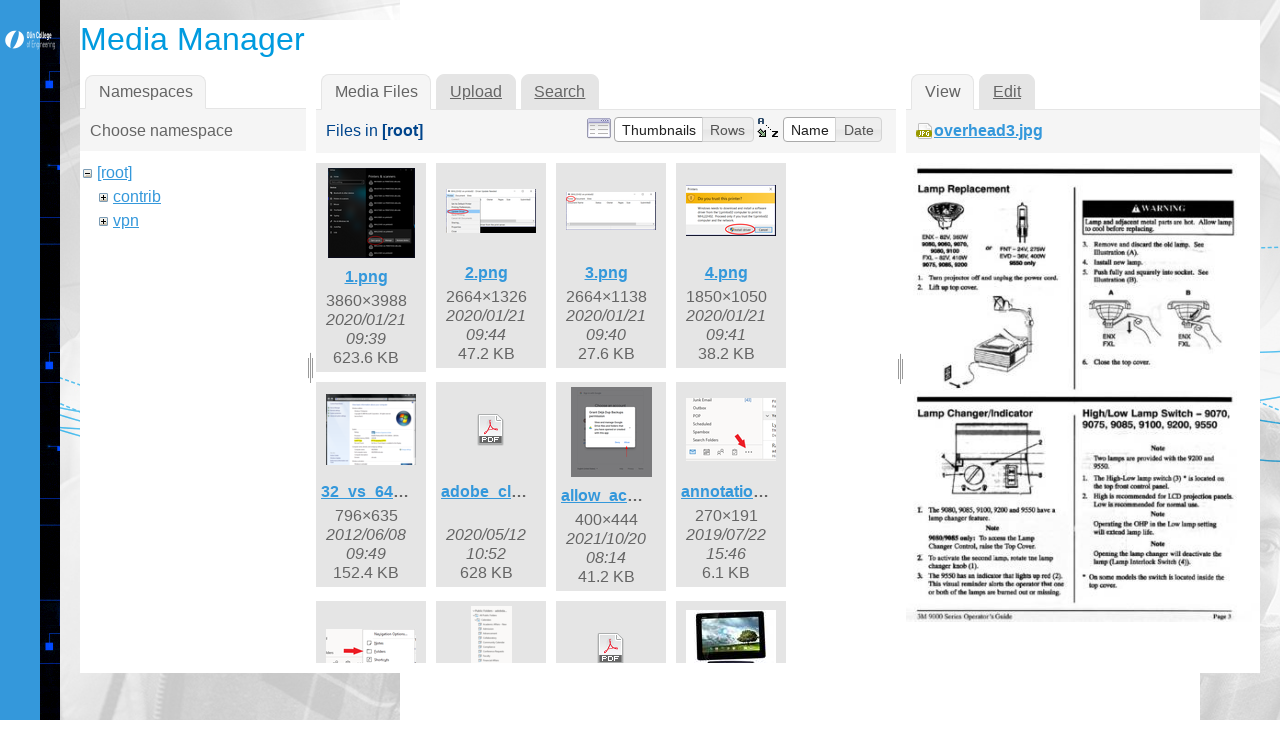

--- FILE ---
content_type: text/html; charset=utf-8
request_url: https://wikis.olin.edu/it/doku.php?id=cadence_ius&image=overhead3.jpg&ns=&tab_details=view&do=media&tab_files=files
body_size: 192295
content:
<!DOCTYPE html>
<html xmlns="http://www.w3.org/1999/xhtml" xml:lang="en"
  lang="en" dir="ltr" class="no-js">
<head>
    <meta charset="UTF-8" />
    <title>cadence_ius [Olin Information Technology]</title>
    <script>(function(H){H.className=H.className.replace(/\bno-js\b/,'js')})(document.documentElement)</script>
    <meta name="generator" content="DokuWiki"/>
<meta name="robots" content="noindex,nofollow"/>
<link rel="search" type="application/opensearchdescription+xml" href="/it/lib/exe/opensearch.php" title="Olin Information Technology"/>
<link rel="start" href="/it/"/>
<link rel="contents" href="/it/doku.php?id=cadence_ius&amp;do=index" title="Sitemap"/>
<link rel="alternate" type="application/rss+xml" title="Recent Changes" href="/it/feed.php"/>
<link rel="alternate" type="application/rss+xml" title="Current namespace" href="/it/feed.php?mode=list&amp;ns="/>
<link rel="alternate" type="text/html" title="Plain HTML" href="/it/doku.php?do=export_xhtml&amp;id=cadence_ius"/>
<link rel="alternate" type="text/plain" title="Wiki Markup" href="/it/doku.php?do=export_raw&amp;id=cadence_ius"/>
<link rel="stylesheet" type="text/css" href="/it/lib/exe/css.php?t=writr-OlinIT&amp;tseed=f8ea4cec11648c8d621db2914bbe440a"/>
<script type="text/javascript">/*<![CDATA[*/var NS='';var JSINFO = {"id":"cadence_ius","namespace":""};
/*!]]>*/</script>
<script type="text/javascript" charset="utf-8" src="/it/lib/exe/js.php?t=writr-OlinIT&amp;tseed=f8ea4cec11648c8d621db2914bbe440a"></script>
    <meta name="viewport" content="width=device-width,initial-scale=1" />
    <link rel="shortcut icon" href="/it/lib/tpl/writr-OlinIT/images/favicon.ico" />
<link rel="apple-touch-icon" href="/it/lib/tpl/writr-OlinIT/images/apple-touch-icon.png" />
        <link href='http://fonts.googleapis.com/css?family=Montserrat:400,700' rel='stylesheet' type='text/css' />
	
	<style>
	.search-form button[type="submit"]::before {
    background: #ffffff url("images/search_b.png") no-repeat;
    font-size: 22px;
    height: 24px;
    width: 24px;
    }
	</style>
	
</head>

<body id="dokuwiki__top" class="sidebar-closed dokuwiki mode_media tpl_writr-OlinIT  notFound ">    

    <div id="writr__page" class="hfeed hasSidebar">
        
        <div class="sidebar-area group" id="writr__sidebar">
            <a id="writr__sidebar-toggle" href="#writr__secondary" title="Sidebar">
                <span class="genericon genericon-close"></span>
                <span class="a11y">Sidebar</span>
            </a>

            <!-- ********** HEADER ********** -->
            <header id="writr__masthead" class="site-header" role="banner">
                
                <a class="site-logo"  href="/it/doku.php?id=olin_it_wiki" title="Olin Information Technology" rel="home" accesskey="h" title="[H]">
                    <img src="/it/lib/tpl/writr-OlinIT/images/logo.png" width="200" height="100" alt="" class="no-grav header-image" />
                </a>

                <div class="site-branding">
                    <h1 class="site-title"><a href="/it/doku.php?id=olin_it_wiki" rel="home" accesskey="h" title="[H]">Olin Information Technology</a></h1>
                                    </div>

                <div class="search-form widget">
                    <form action="/it/doku.php?id=olin_it_wiki" accept-charset="utf-8" class="search" id="dw__search" method="get" role="search"><div class="no"><input type="hidden" name="do" value="search" /><input type="text" placeholder="Search" id="qsearch__in" accesskey="f" name="id" class="edit" title="[F]" /><button type="submit" title="Search">Search</button><div id="qsearch__out" class="ajax_qsearch JSpopup"></div></div></form>                </div>

                            </header><!-- #writr__masthead -->

            <div id="writr__secondary" class="widget-area" role="complementary">
                                    <div class="widget">
                                                
<p>
<strong>PLEASE USE NEW KNOWLEDGEBASE:</strong>
<a href="https://helpdesk.olin.edu/" class="urlextern" title="https://helpdesk.olin.edu/"  rel="nofollow">https://helpdesk.olin.edu/</a>
</p>

<p>
<a href="/it/doku.php?id=office365" class="wikilink1" title="office365">Microsoft 365</a><br/>

<a href="/it/doku.php?id=policies" class="wikilink1" title="policies">Policies</a><br/>

<span class="curid"><a href="/it/doku.php?id=software" class="wikilink1" title="software">Software</a></span><br/>

<a href="/it/doku.php?id=working_remotely" class="wikilink1" title="working_remotely">Working Remotely</a><br/>

</p>
                                            </div>
                
                <div class="tools widget_links widget">
                    <!-- SITE TOOLS -->
                    <div class="site-tools">
                        <h3>Site Tools</h3>
                        <ul>
                            <li><a href="/it/doku.php?id=cadence_ius&amp;do=recent"  class="action recent" accesskey="r" rel="nofollow" title="Recent Changes [R]"><span class="icon" id="recent"><div class="visible" > <img style="margin-right:5px;" src="/it/lib/tpl/writr-OlinIT/images/calendar.png" alt="recent"></div> <div class="hidden" > <img style="margin-right:5px;"  src="/it/lib/tpl/writr-OlinIT/images/calendar_b.png" alt="recent"></div> </span> Recent Changes</a></li><li><a href="/it/doku.php?id=cadence_ius&amp;do=media&amp;ns="  class="action media" rel="nofollow" title="Media Manager"><span class="icon" id="media"><div class="visible" > <img style="margin-right:5px;"  src="/it/lib/tpl/writr-OlinIT/images/media.png" alt="media"></div> <div class="hidden" > <img style="margin-right:5px;" src="/it/lib/tpl/writr-OlinIT/images/media_b.png" alt="media"></div> </span> Media Manager</a></li><li><a href="/it/doku.php?id=cadence_ius&amp;do=index"  class="action index" accesskey="x" rel="nofollow" title="Sitemap [X]"><span class="icon" id="index"><div class="visible" > <img style="margin-right:5px;"  src="/it/lib/tpl/writr-OlinIT/images/sitemap.png" alt="media"></div> <div class="hidden" > <img style="margin-right:5px;" src="/it/lib/tpl/writr-OlinIT/images/sitemap_b.png" alt="media"></div> </span> Sitemap</a></li>                        </ul>
                    </div>

                    <!-- PAGE TOOLS -->
                    <div class="page-tools">
                        <h3 class="a11y">Page Tools</h3>
                        <ul>
                            <li><a href="/it/doku.php?id=cadence_ius&amp;do="  class="action show" accesskey="v" rel="nofollow" title="Show page [V]"><span class="icon" id="edit"> <div class="visible" style="margin-left:12px;"> <img src="/it/lib/tpl/writr-OlinIT/images/edit.png" alt="edit"></div> <div class="hidden" style="margin-left:12px;"> <img src="/it/lib/tpl/writr-OlinIT/images/edit_b.png" alt="edit"></div> </span> <span class="a11y">Show page</span></a></li><li><a href="/it/doku.php?id=cadence_ius&amp;do=revisions"  class="action revs" accesskey="o" rel="nofollow" title="Old revisions [O]"><span class="icon" id="revisions"> <div class="visible" style="margin-left:12px;"> <img src="/it/lib/tpl/writr-OlinIT/images/revisions.png" alt="revisions"></div> <div class="hidden" style="margin-left:12px;"> <img src="/it/lib/tpl/writr-OlinIT/images/revisions_b.png" alt="edit"></div></span> <span class="a11y">Old revisions</span></a></li><li><a href="/it/doku.php?id=cadence_ius&amp;do=backlink"  class="action backlink" rel="nofollow" title="Backlinks"><span class="icon" id="backlinks"> <div class="visible" style="margin-left:12px;"> <img src="/it/lib/tpl/writr-OlinIT/images/backlinks.png" alt="backlinks"></div> <div class="hidden" style="margin-left:12px;"> <img src="/it/lib/tpl/writr-OlinIT/images/backlinks_b.png" alt="edit"></div></span> <span class="a11y">Backlinks</span></a></li><li><a href="#dokuwiki__top"  class="action top" accesskey="t" rel="nofollow" title="Back to top [T]"><span class="icon" id="top"> <div class="visible" style="margin-left:12px;"> <img src="/it/lib/tpl/writr-OlinIT/images/top.png" alt="top"></div><div class="hidden" style="margin-left:12px;"> <img src="/it/lib/tpl/writr-OlinIT/images/top_b.png" alt="edit"></div></span> <span class="a11y">Back to top</span></a></li>                        </ul>
                    </div>

                                            <!-- USER TOOLS -->
                        <div class="user-tools">
                            <h3>User Tools</h3>
                            <ul>
                                <li><a href="/it/doku.php?id=cadence_ius&amp;do=login&amp;sectok=df1856db900b568028e58ef3322a8373"  class="action login" rel="nofollow" title="Log In"><span class="icon" id="login"> <div class="visible" style="margin-left:0px;"> <img src="/it/lib/tpl/writr-OlinIT/images/login.png" alt="top"></div><div class="hidden" style="margin-left:0px;"> <img src="/it/lib/tpl/writr-OlinIT/images/login_b.png" alt="edit"></div></span> Log In</a></li>                            </ul>
                        </div>

                                                            </div>

                <footer id="writr__colophon" class="site-footer" role="contentinfo">
                    <div class="site-info">
                                                                    </div><!-- .site-info -->
                </footer><!-- #writr__colophon -->

            </div>
        </div>

        <div id="writr__content" class="site-content">
            <div id="writr__primary" class="content-area">

                <!-- BREADCRUMBS -->
                                
                <main id="writr__main" class="site-main" role="main">

                                        
                                        <!-- wikipage start -->
                    <div id="mediamanager__page">
<h1>Media Manager</h1>
<div class="panel namespaces">
<h2>Namespaces</h2>
<div class="panelHeader">Choose namespace</div>
<div class="panelContent" id="media__tree">

<ul class="idx">
<li class="media level0 open"><img src="/it/lib/images/minus.gif" alt="−" /><div class="li"><a href="/it/doku.php?id=cadence_ius&amp;ns=&amp;tab_files=files&amp;do=media&amp;tab_details=view&amp;image=overhead3.jpg" class="idx_dir">[root]</a></div>
<ul class="idx">
<li class="media level1 closed"><img src="/it/lib/images/plus.gif" alt="+" /><div class="li"><a href="/it/doku.php?id=cadence_ius&amp;ns=contrib&amp;tab_files=files&amp;do=media&amp;tab_details=view&amp;image=overhead3.jpg" class="idx_dir">contrib</a></div></li>
<li class="media level1 closed"><img src="/it/lib/images/plus.gif" alt="+" /><div class="li"><a href="/it/doku.php?id=cadence_ius&amp;ns=vpn&amp;tab_files=files&amp;do=media&amp;tab_details=view&amp;image=overhead3.jpg" class="idx_dir">vpn</a></div></li>
</ul></li>
</ul>
</div>
</div>
<div class="panel filelist">
<h2 class="a11y">Media Files</h2>
<ul class="tabs">
<li><strong>Media Files</strong></li>
<li><a href="/it/doku.php?id=cadence_ius&amp;tab_files=upload&amp;do=media&amp;tab_details=view&amp;image=overhead3.jpg&amp;ns=">Upload</a></li>
<li><a href="/it/doku.php?id=cadence_ius&amp;tab_files=search&amp;do=media&amp;tab_details=view&amp;image=overhead3.jpg&amp;ns=">Search</a></li>
</ul>
<div class="panelHeader">
<h3>Files in <strong>[root]</strong></h3>
<form class="options" method="get" action="/it/doku.php?id=cadence_ius" accept-charset="utf-8"><div class="no">
<input type="hidden" name="do" value="media" /><input type="hidden" name="tab_files" value="files" /><input type="hidden" name="tab_details" value="view" /><input type="hidden" name="image" value="overhead3.jpg" /><input type="hidden" name="ns" value="" /><ul>
<li class="listType"><label class="thumbs" for="listType__thumbs"><input type="radio" id="listType__thumbs" name="list_dwmedia" value="thumbs" checked="checked" /> <span>Thumbnails</span></label>
<label class="rows" for="listType__rows"><input type="radio" id="listType__rows" name="list_dwmedia" value="rows" /> <span>Rows</span></label>
</li>
<li class="sortBy"><label class="name" for="sortBy__name"><input type="radio" id="sortBy__name" name="sort_dwmedia" value="name" checked="checked" /> <span>Name</span></label>
<label class="date" for="sortBy__date"><input type="radio" id="sortBy__date" name="sort_dwmedia" value="date" /> <span>Date</span></label>
</li>
<li><button type="submit">Apply</button>
</li>
</ul>
</div></form>
</div>
<div class="panelContent">
<ul class="thumbs"><li><dl title="1.png">
<dt><a id="l_:1.png" class="image thumb" href="/it/doku.php?id=cadence_ius&amp;image=1.png&amp;ns=&amp;tab_details=view&amp;do=media&amp;tab_files=files"><img src="/it/lib/exe/fetch.php?w=87&amp;h=90&amp;t=1579617562&amp;tok=f59cde&amp;media=1.png" alt="1.png" /></a></dt>
<dd class="name"><a href="/it/doku.php?id=cadence_ius&amp;image=1.png&amp;ns=&amp;tab_details=view&amp;do=media&amp;tab_files=files" id="h_:1.png">1.png</a></dd>
<dd class="size">3860&#215;3988</dd>
<dd class="date">2020/01/21 09:39</dd>
<dd class="filesize">623.6 KB</dd>
</dl></li>
<li><dl title="2.png">
<dt><a id="l_:2.png" class="image thumb" href="/it/doku.php?id=cadence_ius&amp;image=2.png&amp;ns=&amp;tab_details=view&amp;do=media&amp;tab_files=files"><img src="/it/lib/exe/fetch.php?w=90&amp;h=44&amp;t=1579617852&amp;tok=f76608&amp;media=2.png" alt="2.png" /></a></dt>
<dd class="name"><a href="/it/doku.php?id=cadence_ius&amp;image=2.png&amp;ns=&amp;tab_details=view&amp;do=media&amp;tab_files=files" id="h_:2.png">2.png</a></dd>
<dd class="size">2664&#215;1326</dd>
<dd class="date">2020/01/21 09:44</dd>
<dd class="filesize">47.2 KB</dd>
</dl></li>
<li><dl title="3.png">
<dt><a id="l_:3.png" class="image thumb" href="/it/doku.php?id=cadence_ius&amp;image=3.png&amp;ns=&amp;tab_details=view&amp;do=media&amp;tab_files=files"><img src="/it/lib/exe/fetch.php?w=90&amp;h=38&amp;t=1579617622&amp;tok=f19492&amp;media=3.png" alt="3.png" /></a></dt>
<dd class="name"><a href="/it/doku.php?id=cadence_ius&amp;image=3.png&amp;ns=&amp;tab_details=view&amp;do=media&amp;tab_files=files" id="h_:3.png">3.png</a></dd>
<dd class="size">2664&#215;1138</dd>
<dd class="date">2020/01/21 09:40</dd>
<dd class="filesize">27.6 KB</dd>
</dl></li>
<li><dl title="4.png">
<dt><a id="l_:4.png" class="image thumb" href="/it/doku.php?id=cadence_ius&amp;image=4.png&amp;ns=&amp;tab_details=view&amp;do=media&amp;tab_files=files"><img src="/it/lib/exe/fetch.php?w=90&amp;h=51&amp;t=1579617699&amp;tok=5890c5&amp;media=4.png" alt="4.png" /></a></dt>
<dd class="name"><a href="/it/doku.php?id=cadence_ius&amp;image=4.png&amp;ns=&amp;tab_details=view&amp;do=media&amp;tab_files=files" id="h_:4.png">4.png</a></dd>
<dd class="size">1850&#215;1050</dd>
<dd class="date">2020/01/21 09:41</dd>
<dd class="filesize">38.2 KB</dd>
</dl></li>
<li><dl title="32_vs_64.png">
<dt><a id="l_:32_vs_64.png" class="image thumb" href="/it/doku.php?id=cadence_ius&amp;image=32_vs_64.png&amp;ns=&amp;tab_details=view&amp;do=media&amp;tab_files=files"><img src="/it/lib/exe/fetch.php?w=90&amp;h=71&amp;t=1339163341&amp;tok=9c2733&amp;media=32_vs_64.png" alt="32_vs_64.png" /></a></dt>
<dd class="name"><a href="/it/doku.php?id=cadence_ius&amp;image=32_vs_64.png&amp;ns=&amp;tab_details=view&amp;do=media&amp;tab_files=files" id="h_:32_vs_64.png">32_vs_64.png</a></dd>
<dd class="size">796&#215;635</dd>
<dd class="date">2012/06/08 09:49</dd>
<dd class="filesize">152.4 KB</dd>
</dl></li>
<li><dl title="adobe_cloud_migration.pdf">
<dt><a id="d_:adobe_cloud_migration.pdf" class="image" title="adobe_cloud_migration.pdf" href="/it/doku.php?id=cadence_ius&amp;image=adobe_cloud_migration.pdf&amp;ns=&amp;tab_details=view&amp;do=media&amp;tab_files=files"><img src="/it/lib/images/fileicons/32x32/pdf.png" alt="adobe_cloud_migration.pdf" class="icon" /></a></dt>
<dd class="name"><a href="/it/doku.php?id=cadence_ius&amp;image=adobe_cloud_migration.pdf&amp;ns=&amp;tab_details=view&amp;do=media&amp;tab_files=files" id="h_:adobe_cloud_migration.pdf">adobe_cloud_migration.pdf</a></dd>
<dd class="size">&#160;</dd>
<dd class="date">2020/05/12 10:52</dd>
<dd class="filesize">628 KB</dd>
</dl></li>
<li><dl title="allow_access.png">
<dt><a id="l_:allow_access.png" class="image thumb" href="/it/doku.php?id=cadence_ius&amp;image=allow_access.png&amp;ns=&amp;tab_details=view&amp;do=media&amp;tab_files=files"><img src="/it/lib/exe/fetch.php?w=81&amp;h=90&amp;t=1634732086&amp;tok=7e7dae&amp;media=allow_access.png" alt="allow_access.png" /></a></dt>
<dd class="name"><a href="/it/doku.php?id=cadence_ius&amp;image=allow_access.png&amp;ns=&amp;tab_details=view&amp;do=media&amp;tab_files=files" id="h_:allow_access.png">allow_access.png</a></dd>
<dd class="size">400&#215;444</dd>
<dd class="date">2021/10/20 08:14</dd>
<dd class="filesize">41.2 KB</dd>
</dl></li>
<li><dl title="annotation_2019-07-19_130359.png">
<dt><a id="l_:annotation_2019-07-19_130359.png" class="image thumb" href="/it/doku.php?id=cadence_ius&amp;image=annotation_2019-07-19_130359.png&amp;ns=&amp;tab_details=view&amp;do=media&amp;tab_files=files"><img src="/it/lib/exe/fetch.php?w=90&amp;h=63&amp;t=1563824772&amp;tok=fb5bfb&amp;media=annotation_2019-07-19_130359.png" alt="annotation_2019-07-19_130359.png" /></a></dt>
<dd class="name"><a href="/it/doku.php?id=cadence_ius&amp;image=annotation_2019-07-19_130359.png&amp;ns=&amp;tab_details=view&amp;do=media&amp;tab_files=files" id="h_:annotation_2019-07-19_130359.png">annotation_2019-07-19_130359.png</a></dd>
<dd class="size">270&#215;191</dd>
<dd class="date">2019/07/22 15:46</dd>
<dd class="filesize">6.1 KB</dd>
</dl></li>
<li><dl title="annotation_2019-07-19_130409.png">
<dt><a id="l_:annotation_2019-07-19_130409.png" class="image thumb" href="/it/doku.php?id=cadence_ius&amp;image=annotation_2019-07-19_130409.png&amp;ns=&amp;tab_details=view&amp;do=media&amp;tab_files=files"><img src="/it/lib/exe/fetch.php?w=90&amp;h=40&amp;t=1563824785&amp;tok=5381ca&amp;media=annotation_2019-07-19_130409.png" alt="annotation_2019-07-19_130409.png" /></a></dt>
<dd class="name"><a href="/it/doku.php?id=cadence_ius&amp;image=annotation_2019-07-19_130409.png&amp;ns=&amp;tab_details=view&amp;do=media&amp;tab_files=files" id="h_:annotation_2019-07-19_130409.png">annotation_2019-07-19_130409.png</a></dd>
<dd class="size">304&#215;138</dd>
<dd class="date">2019/07/22 15:46</dd>
<dd class="filesize">5 KB</dd>
</dl></li>
<li><dl title="annotation_2019-07-19_130425.png">
<dt><a id="l_:annotation_2019-07-19_130425.png" class="image thumb" href="/it/doku.php?id=cadence_ius&amp;image=annotation_2019-07-19_130425.png&amp;ns=&amp;tab_details=view&amp;do=media&amp;tab_files=files"><img src="/it/lib/exe/fetch.php?w=41&amp;h=90&amp;t=1563824792&amp;tok=98600f&amp;media=annotation_2019-07-19_130425.png" alt="annotation_2019-07-19_130425.png" /></a></dt>
<dd class="name"><a href="/it/doku.php?id=cadence_ius&amp;image=annotation_2019-07-19_130425.png&amp;ns=&amp;tab_details=view&amp;do=media&amp;tab_files=files" id="h_:annotation_2019-07-19_130425.png">annotation_2019-07-19_130425.png</a></dd>
<dd class="size">218&#215;474</dd>
<dd class="date">2019/07/22 15:46</dd>
<dd class="filesize">12.1 KB</dd>
</dl></li>
<li><dl title="appropriateusepolicy.pdf">
<dt><a id="d_:appropriateusepolicy.pdf" class="image" title="appropriateusepolicy.pdf" href="/it/doku.php?id=cadence_ius&amp;image=appropriateusepolicy.pdf&amp;ns=&amp;tab_details=view&amp;do=media&amp;tab_files=files"><img src="/it/lib/images/fileicons/32x32/pdf.png" alt="appropriateusepolicy.pdf" class="icon" /></a></dt>
<dd class="name"><a href="/it/doku.php?id=cadence_ius&amp;image=appropriateusepolicy.pdf&amp;ns=&amp;tab_details=view&amp;do=media&amp;tab_files=files" id="h_:appropriateusepolicy.pdf">appropriateusepolicy.pdf</a></dd>
<dd class="size">&#160;</dd>
<dd class="date">2012/06/11 15:25</dd>
<dd class="filesize">21.3 KB</dd>
</dl></li>
<li><dl title="asus-transformer-pad-tf300_1_.jpg">
<dt><a id="l_:asus-transformer-pad-tf300_1_.jpg" class="image thumb" href="/it/doku.php?id=cadence_ius&amp;image=asus-transformer-pad-tf300_1_.jpg&amp;ns=&amp;tab_details=view&amp;do=media&amp;tab_files=files"><img src="/it/lib/exe/fetch.php?w=90&amp;h=77&amp;t=1343761022&amp;tok=7a83dd&amp;media=asus-transformer-pad-tf300_1_.jpg" alt="asus-transformer-pad-tf300_1_.jpg" /></a></dt>
<dd class="name"><a href="/it/doku.php?id=cadence_ius&amp;image=asus-transformer-pad-tf300_1_.jpg&amp;ns=&amp;tab_details=view&amp;do=media&amp;tab_files=files" id="h_:asus-transformer-pad-tf300_1_.jpg">asus-transformer-pad-tf300_1_.jpg</a></dd>
<dd class="size">606&#215;523</dd>
<dd class="date">2012/07/31 14:57</dd>
<dd class="filesize">68.9 KB</dd>
</dl></li>
<li><dl title="autobackup.png">
<dt><a id="l_:autobackup.png" class="image thumb" href="/it/doku.php?id=cadence_ius&amp;image=autobackup.png&amp;ns=&amp;tab_details=view&amp;do=media&amp;tab_files=files"><img src="/it/lib/exe/fetch.php?w=90&amp;h=52&amp;t=1634732086&amp;tok=3879ff&amp;media=autobackup.png" alt="autobackup.png" /></a></dt>
<dd class="name"><a href="/it/doku.php?id=cadence_ius&amp;image=autobackup.png&amp;ns=&amp;tab_details=view&amp;do=media&amp;tab_files=files" id="h_:autobackup.png">autobackup.png</a></dd>
<dd class="size">400&#215;234</dd>
<dd class="date">2021/10/20 08:14</dd>
<dd class="filesize">23 KB</dd>
</dl></li>
<li><dl title="av_jacks.jpg">
<dt><a id="l_:av_jacks.jpg" class="image thumb" href="/it/doku.php?id=cadence_ius&amp;image=av_jacks.jpg&amp;ns=&amp;tab_details=view&amp;do=media&amp;tab_files=files"><img src="/it/lib/exe/fetch.php?w=90&amp;h=63&amp;t=1266512086&amp;tok=fb050a&amp;media=av_jacks.jpg" alt="av_jacks.jpg" /></a></dt>
<dd class="name"><a href="/it/doku.php?id=cadence_ius&amp;image=av_jacks.jpg&amp;ns=&amp;tab_details=view&amp;do=media&amp;tab_files=files" id="h_:av_jacks.jpg">av_jacks.jpg</a></dd>
<dd class="size">538&#215;380</dd>
<dd class="date">2010/02/18 11:54</dd>
<dd class="filesize">29.9 KB</dd>
</dl></li>
<li><dl title="backups_deja.png">
<dt><a id="l_:backups_deja.png" class="image thumb" href="/it/doku.php?id=cadence_ius&amp;image=backups_deja.png&amp;ns=&amp;tab_details=view&amp;do=media&amp;tab_files=files"><img src="/it/lib/exe/fetch.php?w=90&amp;h=37&amp;t=1634732086&amp;tok=a8e199&amp;media=backups_deja.png" alt="backups_deja.png" /></a></dt>
<dd class="name"><a href="/it/doku.php?id=cadence_ius&amp;image=backups_deja.png&amp;ns=&amp;tab_details=view&amp;do=media&amp;tab_files=files" id="h_:backups_deja.png">backups_deja.png</a></dd>
<dd class="size">400&#215;167</dd>
<dd class="date">2021/10/20 08:14</dd>
<dd class="filesize">48.7 KB</dd>
</dl></li>
<li><dl title="comingsoon.jpg">
<dt><a id="l_:comingsoon.jpg" class="image thumb" href="/it/doku.php?id=cadence_ius&amp;image=comingsoon.jpg&amp;ns=&amp;tab_details=view&amp;do=media&amp;tab_files=files"><img src="/it/lib/exe/fetch.php?w=90&amp;h=73&amp;t=1266430270&amp;tok=372985&amp;media=comingsoon.jpg" alt="comingsoon.jpg" /></a></dt>
<dd class="name"><a href="/it/doku.php?id=cadence_ius&amp;image=comingsoon.jpg&amp;ns=&amp;tab_details=view&amp;do=media&amp;tab_files=files" id="h_:comingsoon.jpg">comingsoon.jpg</a></dd>
<dd class="size">450&#215;367</dd>
<dd class="date">2010/02/17 13:11</dd>
<dd class="filesize">25.2 KB</dd>
</dl></li>
<li><dl title="compatview1.png">
<dt><a id="l_:compatview1.png" class="image thumb" href="/it/doku.php?id=cadence_ius&amp;image=compatview1.png&amp;ns=&amp;tab_details=view&amp;do=media&amp;tab_files=files"><img src="/it/lib/exe/fetch.php?w=90&amp;h=14&amp;t=1367851267&amp;tok=46c48e&amp;media=compatview1.png" alt="compatview1.png" /></a></dt>
<dd class="name"><a href="/it/doku.php?id=cadence_ius&amp;image=compatview1.png&amp;ns=&amp;tab_details=view&amp;do=media&amp;tab_files=files" id="h_:compatview1.png">compatview1.png</a></dd>
<dd class="size">980&#215;160</dd>
<dd class="date">2013/05/06 10:41</dd>
<dd class="filesize">36.8 KB</dd>
</dl></li>
<li><dl title="computer_properties.png">
<dt><a id="l_:computer_properties.png" class="image thumb" href="/it/doku.php?id=cadence_ius&amp;image=computer_properties.png&amp;ns=&amp;tab_details=view&amp;do=media&amp;tab_files=files"><img src="/it/lib/exe/fetch.php?w=90&amp;h=85&amp;t=1339163317&amp;tok=9f2730&amp;media=computer_properties.png" alt="computer_properties.png" /></a></dt>
<dd class="name"><a href="/it/doku.php?id=cadence_ius&amp;image=computer_properties.png&amp;ns=&amp;tab_details=view&amp;do=media&amp;tab_files=files" id="h_:computer_properties.png">computer_properties.png</a></dd>
<dd class="size">304&#215;290</dd>
<dd class="date">2012/06/08 09:48</dd>
<dd class="filesize">27.3 KB</dd>
</dl></li>
<li><dl title="confphone.png">
<dt><a id="l_:confphone.png" class="image thumb" href="/it/doku.php?id=cadence_ius&amp;image=confphone.png&amp;ns=&amp;tab_details=view&amp;do=media&amp;tab_files=files"><img src="/it/lib/exe/fetch.php?w=59&amp;h=90&amp;t=1266863730&amp;tok=639bb7&amp;media=confphone.png" alt="confphone.png" /></a></dt>
<dd class="name"><a href="/it/doku.php?id=cadence_ius&amp;image=confphone.png&amp;ns=&amp;tab_details=view&amp;do=media&amp;tab_files=files" id="h_:confphone.png">confphone.png</a></dd>
<dd class="size">855&#215;1285</dd>
<dd class="date">2010/02/22 13:35</dd>
<dd class="filesize">393.2 KB</dd>
</dl></li>
<li><dl title="createbackup.png">
<dt><a id="l_:createbackup.png" class="image thumb" href="/it/doku.php?id=cadence_ius&amp;image=createbackup.png&amp;ns=&amp;tab_details=view&amp;do=media&amp;tab_files=files"><img src="/it/lib/exe/fetch.php?w=90&amp;h=51&amp;t=1634732086&amp;tok=69af1e&amp;media=createbackup.png" alt="createbackup.png" /></a></dt>
<dd class="name"><a href="/it/doku.php?id=cadence_ius&amp;image=createbackup.png&amp;ns=&amp;tab_details=view&amp;do=media&amp;tab_files=files" id="h_:createbackup.png">createbackup.png</a></dd>
<dd class="size">400&#215;228</dd>
<dd class="date">2021/10/20 08:14</dd>
<dd class="filesize">70.3 KB</dd>
</dl></li>
<li><dl title="cx81javawarning.png">
<dt><a id="l_:cx81javawarning.png" class="image thumb" href="/it/doku.php?id=cadence_ius&amp;image=cx81javawarning.png&amp;ns=&amp;tab_details=view&amp;do=media&amp;tab_files=files"><img src="/it/lib/exe/fetch.php?w=90&amp;h=52&amp;t=1406044583&amp;tok=ec9eb6&amp;media=cx81javawarning.png" alt="cx81javawarning.png" /></a></dt>
<dd class="name"><a href="/it/doku.php?id=cadence_ius&amp;image=cx81javawarning.png&amp;ns=&amp;tab_details=view&amp;do=media&amp;tab_files=files" id="h_:cx81javawarning.png">cx81javawarning.png</a></dd>
<dd class="size">564&#215;327</dd>
<dd class="date">2014/07/22 11:56</dd>
<dd class="filesize">15 KB</dd>
</dl></li>
<li><dl title="data_backup_policy.pdf">
<dt><a id="d_:data_backup_policy.pdf" class="image" title="data_backup_policy.pdf" href="/it/doku.php?id=cadence_ius&amp;image=data_backup_policy.pdf&amp;ns=&amp;tab_details=view&amp;do=media&amp;tab_files=files"><img src="/it/lib/images/fileicons/32x32/pdf.png" alt="data_backup_policy.pdf" class="icon" /></a></dt>
<dd class="name"><a href="/it/doku.php?id=cadence_ius&amp;image=data_backup_policy.pdf&amp;ns=&amp;tab_details=view&amp;do=media&amp;tab_files=files" id="h_:data_backup_policy.pdf">data_backup_policy.pdf</a></dd>
<dd class="size">&#160;</dd>
<dd class="date">2012/10/10 17:23</dd>
<dd class="filesize">78.8 KB</dd>
</dl></li>
<li><dl title="data_classification_policy.pdf">
<dt><a id="d_:data_classification_policy.pdf" class="image" title="data_classification_policy.pdf" href="/it/doku.php?id=cadence_ius&amp;image=data_classification_policy.pdf&amp;ns=&amp;tab_details=view&amp;do=media&amp;tab_files=files"><img src="/it/lib/images/fileicons/32x32/pdf.png" alt="data_classification_policy.pdf" class="icon" /></a></dt>
<dd class="name"><a href="/it/doku.php?id=cadence_ius&amp;image=data_classification_policy.pdf&amp;ns=&amp;tab_details=view&amp;do=media&amp;tab_files=files" id="h_:data_classification_policy.pdf">data_classification_policy.pdf</a></dd>
<dd class="size">&#160;</dd>
<dd class="date">2012/10/10 17:24</dd>
<dd class="filesize">149.9 KB</dd>
</dl></li>
<li><dl title="data_security_policy.pdf">
<dt><a id="d_:data_security_policy.pdf" class="image" title="data_security_policy.pdf" href="/it/doku.php?id=cadence_ius&amp;image=data_security_policy.pdf&amp;ns=&amp;tab_details=view&amp;do=media&amp;tab_files=files"><img src="/it/lib/images/fileicons/32x32/pdf.png" alt="data_security_policy.pdf" class="icon" /></a></dt>
<dd class="name"><a href="/it/doku.php?id=cadence_ius&amp;image=data_security_policy.pdf&amp;ns=&amp;tab_details=view&amp;do=media&amp;tab_files=files" id="h_:data_security_policy.pdf">data_security_policy.pdf</a></dd>
<dd class="size">&#160;</dd>
<dd class="date">2012/10/10 17:40</dd>
<dd class="filesize">96.7 KB</dd>
</dl></li>
<li><dl title="delldvidockports.png">
<dt><a id="l_:delldvidockports.png" class="image thumb" href="/it/doku.php?id=cadence_ius&amp;image=delldvidockports.png&amp;ns=&amp;tab_details=view&amp;do=media&amp;tab_files=files"><img src="/it/lib/exe/fetch.php?w=90&amp;h=34&amp;t=1379364381&amp;tok=0414b2&amp;media=delldvidockports.png" alt="delldvidockports.png" /></a></dt>
<dd class="name"><a href="/it/doku.php?id=cadence_ius&amp;image=delldvidockports.png&amp;ns=&amp;tab_details=view&amp;do=media&amp;tab_files=files" id="h_:delldvidockports.png">delldvidockports.png</a></dd>
<dd class="size">779&#215;302</dd>
<dd class="date">2013/09/16 16:46</dd>
<dd class="filesize">150.8 KB</dd>
</dl></li>
<li><dl title="emailfromoffcampus1.png">
<dt><a id="l_:emailfromoffcampus1.png" class="image thumb" href="/it/doku.php?id=cadence_ius&amp;image=emailfromoffcampus1.png&amp;ns=&amp;tab_details=view&amp;do=media&amp;tab_files=files"><img src="/it/lib/exe/fetch.php?w=90&amp;h=62&amp;t=1370980671&amp;tok=0fa1b8&amp;media=emailfromoffcampus1.png" alt="emailfromoffcampus1.png" /></a></dt>
<dd class="name"><a href="/it/doku.php?id=cadence_ius&amp;image=emailfromoffcampus1.png&amp;ns=&amp;tab_details=view&amp;do=media&amp;tab_files=files" id="h_:emailfromoffcampus1.png">emailfromoffcampus1.png</a></dd>
<dd class="size">674&#215;469</dd>
<dd class="date">2013/06/11 15:57</dd>
<dd class="filesize">25 KB</dd>
</dl></li>
<li><dl title="emailfromoffcampus2.png">
<dt><a id="l_:emailfromoffcampus2.png" class="image thumb" href="/it/doku.php?id=cadence_ius&amp;image=emailfromoffcampus2.png&amp;ns=&amp;tab_details=view&amp;do=media&amp;tab_files=files"><img src="/it/lib/exe/fetch.php?w=90&amp;h=46&amp;t=1370980671&amp;tok=f4e28d&amp;media=emailfromoffcampus2.png" alt="emailfromoffcampus2.png" /></a></dt>
<dd class="name"><a href="/it/doku.php?id=cadence_ius&amp;image=emailfromoffcampus2.png&amp;ns=&amp;tab_details=view&amp;do=media&amp;tab_files=files" id="h_:emailfromoffcampus2.png">emailfromoffcampus2.png</a></dd>
<dd class="size">422&#215;219</dd>
<dd class="date">2013/06/11 15:57</dd>
<dd class="filesize">16.1 KB</dd>
</dl></li>
<li><dl title="encrypt.png">
<dt><a id="l_:encrypt.png" class="image thumb" href="/it/doku.php?id=cadence_ius&amp;image=encrypt.png&amp;ns=&amp;tab_details=view&amp;do=media&amp;tab_files=files"><img src="/it/lib/exe/fetch.php?w=90&amp;h=50&amp;t=1634732086&amp;tok=491f7d&amp;media=encrypt.png" alt="encrypt.png" /></a></dt>
<dd class="name"><a href="/it/doku.php?id=cadence_ius&amp;image=encrypt.png&amp;ns=&amp;tab_details=view&amp;do=media&amp;tab_files=files" id="h_:encrypt.png">encrypt.png</a></dd>
<dd class="size">400&#215;226</dd>
<dd class="date">2021/10/20 08:14</dd>
<dd class="filesize">27.7 KB</dd>
</dl></li>
<li><dl title="english_en-intl_dell_eport_plus_docking_station_blk_dhf-00619_en-intl_l_dell_eport_plus_docking_station_blk_dhf-00619_rm1_mnco.jpg">
<dt><a id="l_:english_en-intl_dell_eport_plus_docking_station_blk_dhf-00619_en-intl_l_dell_eport_plus_docking_station_blk_dhf-00619_rm1_mnco.jpg" class="image thumb" href="/it/doku.php?id=cadence_ius&amp;image=english_en-intl_dell_eport_plus_docking_station_blk_dhf-00619_en-intl_l_dell_eport_plus_docking_station_blk_dhf-00619_rm1_mnco.jpg&amp;ns=&amp;tab_details=view&amp;do=media&amp;tab_files=files"><img src="/it/lib/exe/fetch.php?w=90&amp;h=50&amp;t=1379364195&amp;tok=0844d4&amp;media=english_en-intl_dell_eport_plus_docking_station_blk_dhf-00619_en-intl_l_dell_eport_plus_docking_station_blk_dhf-00619_rm1_mnco.jpg" alt="english_en-intl_dell_eport_plus_docking_station_blk_dhf-00619_en-intl_l_dell_eport_plus_docking_station_blk_dhf-00619_rm1_mnco.jpg" /></a></dt>
<dd class="name"><a href="/it/doku.php?id=cadence_ius&amp;image=english_en-intl_dell_eport_plus_docking_station_blk_dhf-00619_en-intl_l_dell_eport_plus_docking_station_blk_dhf-00619_rm1_mnco.jpg&amp;ns=&amp;tab_details=view&amp;do=media&amp;tab_files=files" id="h_:english_en-intl_dell_eport_plus_docking_station_blk_dhf-00619_en-intl_l_dell_eport_plus_docking_station_blk_dhf-00619_rm1_mnco.jpg">english_en-intl_dell_eport_plus_docking_station_blk_dhf-00619_en-intl_l_dell_eport_plus_docking_station_blk_dhf-00619_rm1_mnco.jpg</a></dd>
<dd class="size">778&#215;438</dd>
<dd class="date">2013/09/16 16:43</dd>
<dd class="filesize">33.6 KB</dd>
</dl></li>
<li><dl title="exportandimportwizard.jpg">
<dt><a id="l_:exportandimportwizard.jpg" class="image thumb" href="/it/doku.php?id=cadence_ius&amp;image=exportandimportwizard.jpg&amp;ns=&amp;tab_details=view&amp;do=media&amp;tab_files=files"><img src="/it/lib/exe/fetch.php?w=90&amp;h=68&amp;t=1348150586&amp;tok=983adc&amp;media=exportandimportwizard.jpg" alt="exportandimportwizard.jpg" /></a></dt>
<dd class="name"><a href="/it/doku.php?id=cadence_ius&amp;image=exportandimportwizard.jpg&amp;ns=&amp;tab_details=view&amp;do=media&amp;tab_files=files" id="h_:exportandimportwizard.jpg">exportandimportwizard.jpg</a></dd>
<dd class="size">454&#215;347</dd>
<dd class="date">2012/09/20 10:16</dd>
<dd class="filesize">73.5 KB</dd>
</dl></li>
<li><dl title="files_usb.png">
<dt><a id="l_:files_usb.png" class="image thumb" href="/it/doku.php?id=cadence_ius&amp;image=files_usb.png&amp;ns=&amp;tab_details=view&amp;do=media&amp;tab_files=files"><img src="/it/lib/exe/fetch.php?w=90&amp;h=60&amp;t=1634740592&amp;tok=c12b92&amp;media=files_usb.png" alt="files_usb.png" /></a></dt>
<dd class="name"><a href="/it/doku.php?id=cadence_ius&amp;image=files_usb.png&amp;ns=&amp;tab_details=view&amp;do=media&amp;tab_files=files" id="h_:files_usb.png">files_usb.png</a></dd>
<dd class="size">889&#215;596</dd>
<dd class="date">2021/10/20 10:36</dd>
<dd class="filesize">38 KB</dd>
</dl></li>
<li><dl title="firstbackup.png">
<dt><a id="l_:firstbackup.png" class="image thumb" href="/it/doku.php?id=cadence_ius&amp;image=firstbackup.png&amp;ns=&amp;tab_details=view&amp;do=media&amp;tab_files=files"><img src="/it/lib/exe/fetch.php?w=90&amp;h=51&amp;t=1634732086&amp;tok=bcf589&amp;media=firstbackup.png" alt="firstbackup.png" /></a></dt>
<dd class="name"><a href="/it/doku.php?id=cadence_ius&amp;image=firstbackup.png&amp;ns=&amp;tab_details=view&amp;do=media&amp;tab_files=files" id="h_:firstbackup.png">firstbackup.png</a></dd>
<dd class="size">400&#215;230</dd>
<dd class="date">2021/10/20 08:14</dd>
<dd class="filesize">20.5 KB</dd>
</dl></li>
<li><dl title="google1.png">
<dt><a id="l_:google1.png" class="image thumb" href="/it/doku.php?id=cadence_ius&amp;image=google1.png&amp;ns=&amp;tab_details=view&amp;do=media&amp;tab_files=files"><img src="/it/lib/exe/fetch.php?w=90&amp;h=51&amp;t=1634732086&amp;tok=b2796f&amp;media=google1.png" alt="google1.png" /></a></dt>
<dd class="name"><a href="/it/doku.php?id=cadence_ius&amp;image=google1.png&amp;ns=&amp;tab_details=view&amp;do=media&amp;tab_files=files" id="h_:google1.png">google1.png</a></dd>
<dd class="size">400&#215;228</dd>
<dd class="date">2021/10/20 08:14</dd>
<dd class="filesize">14.5 KB</dd>
</dl></li>
<li><dl title="grant_access.png">
<dt><a id="l_:grant_access.png" class="image thumb" href="/it/doku.php?id=cadence_ius&amp;image=grant_access.png&amp;ns=&amp;tab_details=view&amp;do=media&amp;tab_files=files"><img src="/it/lib/exe/fetch.php?w=90&amp;h=50&amp;t=1634732086&amp;tok=1248e5&amp;media=grant_access.png" alt="grant_access.png" /></a></dt>
<dd class="name"><a href="/it/doku.php?id=cadence_ius&amp;image=grant_access.png&amp;ns=&amp;tab_details=view&amp;do=media&amp;tab_files=files" id="h_:grant_access.png">grant_access.png</a></dd>
<dd class="size">400&#215;225</dd>
<dd class="date">2021/10/20 08:14</dd>
<dd class="filesize">14.1 KB</dd>
</dl></li>
<li><dl title="guest_access.pdf">
<dt><a id="d_:guest_access.pdf" class="image" title="guest_access.pdf" href="/it/doku.php?id=cadence_ius&amp;image=guest_access.pdf&amp;ns=&amp;tab_details=view&amp;do=media&amp;tab_files=files"><img src="/it/lib/images/fileicons/32x32/pdf.png" alt="guest_access.pdf" class="icon" /></a></dt>
<dd class="name"><a href="/it/doku.php?id=cadence_ius&amp;image=guest_access.pdf&amp;ns=&amp;tab_details=view&amp;do=media&amp;tab_files=files" id="h_:guest_access.pdf">guest_access.pdf</a></dd>
<dd class="size">&#160;</dd>
<dd class="date">2011/07/13 11:28</dd>
<dd class="filesize">542.6 KB</dd>
</dl></li>
<li><dl title="image_07s.jpg">
<dt><a id="l_:image_07s.jpg" class="image thumb" href="/it/doku.php?id=cadence_ius&amp;image=image_07s.jpg&amp;ns=&amp;tab_details=view&amp;do=media&amp;tab_files=files"><img src="/it/lib/exe/fetch.php?w=90&amp;h=29&amp;t=1343759711&amp;tok=fd2a57&amp;media=image_07s.jpg" alt="image_07s.jpg" /></a></dt>
<dd class="name"><a href="/it/doku.php?id=cadence_ius&amp;image=image_07s.jpg&amp;ns=&amp;tab_details=view&amp;do=media&amp;tab_files=files" id="h_:image_07s.jpg">image_07s.jpg</a></dd>
<dd class="size">600&#215;198</dd>
<dd class="date">2012/07/31 14:35</dd>
<dd class="filesize">56.6 KB</dd>
</dl></li>
<li><dl title="image_08s.jpg">
<dt><a id="l_:image_08s.jpg" class="image thumb" href="/it/doku.php?id=cadence_ius&amp;image=image_08s.jpg&amp;ns=&amp;tab_details=view&amp;do=media&amp;tab_files=files"><img src="/it/lib/exe/fetch.php?w=90&amp;h=26&amp;t=1343759711&amp;tok=b68add&amp;media=image_08s.jpg" alt="image_08s.jpg" /></a></dt>
<dd class="name"><a href="/it/doku.php?id=cadence_ius&amp;image=image_08s.jpg&amp;ns=&amp;tab_details=view&amp;do=media&amp;tab_files=files" id="h_:image_08s.jpg">image_08s.jpg</a></dd>
<dd class="size">600&#215;179</dd>
<dd class="date">2012/07/31 14:35</dd>
<dd class="filesize">54.3 KB</dd>
</dl></li>
<li><dl title="import.png">
<dt><a id="l_:import.png" class="image thumb" href="/it/doku.php?id=cadence_ius&amp;image=import.png&amp;ns=&amp;tab_details=view&amp;do=media&amp;tab_files=files"><img src="/it/lib/exe/fetch.php?w=90&amp;h=52&amp;t=1340130935&amp;tok=286878&amp;media=import.png" alt="import.png" /></a></dt>
<dd class="name"><a href="/it/doku.php?id=cadence_ius&amp;image=import.png&amp;ns=&amp;tab_details=view&amp;do=media&amp;tab_files=files" id="h_:import.png">import.png</a></dd>
<dd class="size">1315&#215;763</dd>
<dd class="date">2012/06/19 14:35</dd>
<dd class="filesize">337 KB</dd>
</dl></li>
<li><dl title="importafile.jpg">
<dt><a id="l_:importafile.jpg" class="image thumb" href="/it/doku.php?id=cadence_ius&amp;image=importafile.jpg&amp;ns=&amp;tab_details=view&amp;do=media&amp;tab_files=files"><img src="/it/lib/exe/fetch.php?w=90&amp;h=68&amp;t=1348150586&amp;tok=b0b389&amp;media=importafile.jpg" alt="importafile.jpg" /></a></dt>
<dd class="name"><a href="/it/doku.php?id=cadence_ius&amp;image=importafile.jpg&amp;ns=&amp;tab_details=view&amp;do=media&amp;tab_files=files" id="h_:importafile.jpg">importafile.jpg</a></dd>
<dd class="size">454&#215;346</dd>
<dd class="date">2012/09/20 10:16</dd>
<dd class="filesize">48.7 KB</dd>
</dl></li>
<li><dl title="importarchive1.png">
<dt><a id="l_:importarchive1.png" class="image thumb" href="/it/doku.php?id=cadence_ius&amp;image=importarchive1.png&amp;ns=&amp;tab_details=view&amp;do=media&amp;tab_files=files"><img src="/it/lib/exe/fetch.php?w=90&amp;h=58&amp;t=1348150586&amp;tok=69f8ec&amp;media=importarchive1.png" alt="importarchive1.png" /></a></dt>
<dd class="name"><a href="/it/doku.php?id=cadence_ius&amp;image=importarchive1.png&amp;ns=&amp;tab_details=view&amp;do=media&amp;tab_files=files" id="h_:importarchive1.png">importarchive1.png</a></dd>
<dd class="size">613&#215;398</dd>
<dd class="date">2012/09/20 10:16</dd>
<dd class="filesize">59 KB</dd>
</dl></li>
<li><dl title="importoutlookdatafile.jpg">
<dt><a id="l_:importoutlookdatafile.jpg" class="image thumb" href="/it/doku.php?id=cadence_ius&amp;image=importoutlookdatafile.jpg&amp;ns=&amp;tab_details=view&amp;do=media&amp;tab_files=files"><img src="/it/lib/exe/fetch.php?w=90&amp;h=67&amp;t=1348150586&amp;tok=f711cc&amp;media=importoutlookdatafile.jpg" alt="importoutlookdatafile.jpg" /></a></dt>
<dd class="name"><a href="/it/doku.php?id=cadence_ius&amp;image=importoutlookdatafile.jpg&amp;ns=&amp;tab_details=view&amp;do=media&amp;tab_files=files" id="h_:importoutlookdatafile.jpg">importoutlookdatafile.jpg</a></dd>
<dd class="size">452&#215;341</dd>
<dd class="date">2012/09/20 10:16</dd>
<dd class="filesize">42.2 KB</dd>
</dl></li>
<li><dl title="install_deja.png">
<dt><a id="l_:install_deja.png" class="image thumb" href="/it/doku.php?id=cadence_ius&amp;image=install_deja.png&amp;ns=&amp;tab_details=view&amp;do=media&amp;tab_files=files"><img src="/it/lib/exe/fetch.php?w=90&amp;h=58&amp;t=1634732086&amp;tok=9bac33&amp;media=install_deja.png" alt="install_deja.png" /></a></dt>
<dd class="name"><a href="/it/doku.php?id=cadence_ius&amp;image=install_deja.png&amp;ns=&amp;tab_details=view&amp;do=media&amp;tab_files=files" id="h_:install_deja.png">install_deja.png</a></dd>
<dd class="size">400&#215;262</dd>
<dd class="date">2021/10/20 08:14</dd>
<dd class="filesize">40 KB</dd>
</dl></li>
<li><dl title="install_python3--pydrive.png">
<dt><a id="l_:install_python3--pydrive.png" class="image thumb" href="/it/doku.php?id=cadence_ius&amp;image=install_python3--pydrive.png&amp;ns=&amp;tab_details=view&amp;do=media&amp;tab_files=files"><img src="/it/lib/exe/fetch.php?w=90&amp;h=62&amp;t=1634733023&amp;tok=e4b53e&amp;media=install_python3--pydrive.png" alt="install_python3--pydrive.png" /></a></dt>
<dd class="name"><a href="/it/doku.php?id=cadence_ius&amp;image=install_python3--pydrive.png&amp;ns=&amp;tab_details=view&amp;do=media&amp;tab_files=files" id="h_:install_python3--pydrive.png">install_python3--pydrive.png</a></dd>
<dd class="size">946&#215;653</dd>
<dd class="date">2021/10/20 08:30</dd>
<dd class="filesize">20 KB</dd>
</dl></li>
<li><dl title="ios-addaccount-exchange.png">
<dt><a id="l_:ios-addaccount-exchange.png" class="image thumb" href="/it/doku.php?id=cadence_ius&amp;image=ios-addaccount-exchange.png&amp;ns=&amp;tab_details=view&amp;do=media&amp;tab_files=files"><img src="/it/lib/exe/fetch.php?w=61&amp;h=89&amp;t=1653444262&amp;tok=845bf2&amp;media=ios-addaccount-exchange.png" alt="ios-addaccount-exchange.png" /></a></dt>
<dd class="name"><a href="/it/doku.php?id=cadence_ius&amp;image=ios-addaccount-exchange.png&amp;ns=&amp;tab_details=view&amp;do=media&amp;tab_files=files" id="h_:ios-addaccount-exchange.png">ios-addaccount-exchange.png</a></dd>
<dd class="size">954&#215;1386</dd>
<dd class="date">2022/05/24 22:04</dd>
<dd class="filesize">142 KB</dd>
</dl></li>
<li><dl title="ios-addaccount-mfa.png">
<dt><a id="l_:ios-addaccount-mfa.png" class="image thumb" href="/it/doku.php?id=cadence_ius&amp;image=ios-addaccount-mfa.png&amp;ns=&amp;tab_details=view&amp;do=media&amp;tab_files=files"><img src="/it/lib/exe/fetch.php?w=90&amp;h=84&amp;t=1653444262&amp;tok=eed6d2&amp;media=ios-addaccount-mfa.png" alt="ios-addaccount-mfa.png" /></a></dt>
<dd class="name"><a href="/it/doku.php?id=cadence_ius&amp;image=ios-addaccount-mfa.png&amp;ns=&amp;tab_details=view&amp;do=media&amp;tab_files=files" id="h_:ios-addaccount-mfa.png">ios-addaccount-mfa.png</a></dd>
<dd class="size">959&#215;896</dd>
<dd class="date">2022/05/24 22:04</dd>
<dd class="filesize">154.4 KB</dd>
</dl></li>
<li><dl title="ios-addaccount-password.png">
<dt><a id="l_:ios-addaccount-password.png" class="image thumb" href="/it/doku.php?id=cadence_ius&amp;image=ios-addaccount-password.png&amp;ns=&amp;tab_details=view&amp;do=media&amp;tab_files=files"><img src="/it/lib/exe/fetch.php?w=83&amp;h=90&amp;t=1653444262&amp;tok=438325&amp;media=ios-addaccount-password.png" alt="ios-addaccount-password.png" /></a></dt>
<dd class="name"><a href="/it/doku.php?id=cadence_ius&amp;image=ios-addaccount-password.png&amp;ns=&amp;tab_details=view&amp;do=media&amp;tab_files=files" id="h_:ios-addaccount-password.png">ios-addaccount-password.png</a></dd>
<dd class="size">945&#215;1015</dd>
<dd class="date">2022/05/24 22:04</dd>
<dd class="filesize">156.9 KB</dd>
</dl></li>
<li><dl title="ios-addaccount-save.png">
<dt><a id="l_:ios-addaccount-save.png" class="image thumb" href="/it/doku.php?id=cadence_ius&amp;image=ios-addaccount-save.png&amp;ns=&amp;tab_details=view&amp;do=media&amp;tab_files=files"><img src="/it/lib/exe/fetch.php?w=90&amp;h=77&amp;t=1653444262&amp;tok=36bcbf&amp;media=ios-addaccount-save.png" alt="ios-addaccount-save.png" /></a></dt>
<dd class="name"><a href="/it/doku.php?id=cadence_ius&amp;image=ios-addaccount-save.png&amp;ns=&amp;tab_details=view&amp;do=media&amp;tab_files=files" id="h_:ios-addaccount-save.png">ios-addaccount-save.png</a></dd>
<dd class="size">928&#215;794</dd>
<dd class="date">2022/05/24 22:04</dd>
<dd class="filesize">113.5 KB</dd>
</dl></li>
<li><dl title="ios-addaccount-signin.png">
<dt><a id="l_:ios-addaccount-signin.png" class="image thumb" href="/it/doku.php?id=cadence_ius&amp;image=ios-addaccount-signin.png&amp;ns=&amp;tab_details=view&amp;do=media&amp;tab_files=files"><img src="/it/lib/exe/fetch.php?w=90&amp;h=82&amp;t=1653444262&amp;tok=527fe6&amp;media=ios-addaccount-signin.png" alt="ios-addaccount-signin.png" /></a></dt>
<dd class="name"><a href="/it/doku.php?id=cadence_ius&amp;image=ios-addaccount-signin.png&amp;ns=&amp;tab_details=view&amp;do=media&amp;tab_files=files" id="h_:ios-addaccount-signin.png">ios-addaccount-signin.png</a></dd>
<dd class="size">657&#215;605</dd>
<dd class="date">2022/05/24 22:04</dd>
<dd class="filesize">181.7 KB</dd>
</dl></li>
<li><dl title="ios-addaccount-username.png">
<dt><a id="l_:ios-addaccount-username.png" class="image thumb" href="/it/doku.php?id=cadence_ius&amp;image=ios-addaccount-username.png&amp;ns=&amp;tab_details=view&amp;do=media&amp;tab_files=files"><img src="/it/lib/exe/fetch.php?w=90&amp;h=42&amp;t=1653444262&amp;tok=848583&amp;media=ios-addaccount-username.png" alt="ios-addaccount-username.png" /></a></dt>
<dd class="name"><a href="/it/doku.php?id=cadence_ius&amp;image=ios-addaccount-username.png&amp;ns=&amp;tab_details=view&amp;do=media&amp;tab_files=files" id="h_:ios-addaccount-username.png">ios-addaccount-username.png</a></dd>
<dd class="size">953&#215;449</dd>
<dd class="date">2022/05/24 22:04</dd>
<dd class="filesize">61.4 KB</dd>
</dl></li>
<li><dl title="ios-deleteaccount-confirm.png">
<dt><a id="l_:ios-deleteaccount-confirm.png" class="image thumb" href="/it/doku.php?id=cadence_ius&amp;image=ios-deleteaccount-confirm.png&amp;ns=&amp;tab_details=view&amp;do=media&amp;tab_files=files"><img src="/it/lib/exe/fetch.php?w=90&amp;h=55&amp;t=1653446831&amp;tok=92701b&amp;media=ios-deleteaccount-confirm.png" alt="ios-deleteaccount-confirm.png" /></a></dt>
<dd class="name"><a href="/it/doku.php?id=cadence_ius&amp;image=ios-deleteaccount-confirm.png&amp;ns=&amp;tab_details=view&amp;do=media&amp;tab_files=files" id="h_:ios-deleteaccount-confirm.png">ios-deleteaccount-confirm.png</a></dd>
<dd class="size">931&#215;575</dd>
<dd class="date">2022/05/24 22:47</dd>
<dd class="filesize">147.7 KB</dd>
</dl></li>
<li><dl title="ios-deleteaccount-delete.png">
<dt><a id="l_:ios-deleteaccount-delete.png" class="image thumb" href="/it/doku.php?id=cadence_ius&amp;image=ios-deleteaccount-delete.png&amp;ns=&amp;tab_details=view&amp;do=media&amp;tab_files=files"><img src="/it/lib/exe/fetch.php?w=51&amp;h=90&amp;t=1653446831&amp;tok=7e17b7&amp;media=ios-deleteaccount-delete.png" alt="ios-deleteaccount-delete.png" /></a></dt>
<dd class="name"><a href="/it/doku.php?id=cadence_ius&amp;image=ios-deleteaccount-delete.png&amp;ns=&amp;tab_details=view&amp;do=media&amp;tab_files=files" id="h_:ios-deleteaccount-delete.png">ios-deleteaccount-delete.png</a></dd>
<dd class="size">942&#215;1632</dd>
<dd class="date">2022/05/24 22:47</dd>
<dd class="filesize">194.6 KB</dd>
</dl></li>
<li><dl title="ios-mobile-outlook-pab-button.png">
<dt><a id="l_:ios-mobile-outlook-pab-button.png" class="image thumb" href="/it/doku.php?id=cadence_ius&amp;image=ios-mobile-outlook-pab-button.png&amp;ns=&amp;tab_details=view&amp;do=media&amp;tab_files=files"><img src="/it/lib/exe/fetch.php?w=90&amp;h=86&amp;t=1706802883&amp;tok=fdaeb8&amp;media=ios-mobile-outlook-pab-button.png" alt="ios-mobile-outlook-pab-button.png" /></a></dt>
<dd class="name"><a href="/it/doku.php?id=cadence_ius&amp;image=ios-mobile-outlook-pab-button.png&amp;ns=&amp;tab_details=view&amp;do=media&amp;tab_files=files" id="h_:ios-mobile-outlook-pab-button.png">ios-mobile-outlook-pab-button.png</a></dd>
<dd class="size">300&#215;289</dd>
<dd class="date">2024/02/01 10:54</dd>
<dd class="filesize">23.3 KB</dd>
</dl></li>
<li><dl title="ip_phone_2004_qrc.pdf">
<dt><a id="d_:ip_phone_2004_qrc.pdf" class="image" title="ip_phone_2004_qrc.pdf" href="/it/doku.php?id=cadence_ius&amp;image=ip_phone_2004_qrc.pdf&amp;ns=&amp;tab_details=view&amp;do=media&amp;tab_files=files"><img src="/it/lib/images/fileicons/32x32/pdf.png" alt="ip_phone_2004_qrc.pdf" class="icon" /></a></dt>
<dd class="name"><a href="/it/doku.php?id=cadence_ius&amp;image=ip_phone_2004_qrc.pdf&amp;ns=&amp;tab_details=view&amp;do=media&amp;tab_files=files" id="h_:ip_phone_2004_qrc.pdf">ip_phone_2004_qrc.pdf</a></dd>
<dd class="size">&#160;</dd>
<dd class="date">2011/07/18 13:54</dd>
<dd class="filesize">314.9 KB</dd>
</dl></li>
<li><dl title="jenz1.png">
<dt><a id="l_:jenz1.png" class="image thumb" href="/it/doku.php?id=cadence_ius&amp;image=jenz1.png&amp;ns=&amp;tab_details=view&amp;do=media&amp;tab_files=files"><img src="/it/lib/exe/fetch.php?w=89&amp;h=75&amp;t=1311003517&amp;tok=515741&amp;media=jenz1.png" alt="jenz1.png" /></a></dt>
<dd class="name"><a href="/it/doku.php?id=cadence_ius&amp;image=jenz1.png&amp;ns=&amp;tab_details=view&amp;do=media&amp;tab_files=files" id="h_:jenz1.png">jenz1.png</a></dd>
<dd class="size">597&#215;503</dd>
<dd class="date">2011/07/18 11:38</dd>
<dd class="filesize">20.5 KB</dd>
</dl></li>
<li><dl title="jenz2.png">
<dt><a id="l_:jenz2.png" class="image thumb" href="/it/doku.php?id=cadence_ius&amp;image=jenz2.png&amp;ns=&amp;tab_details=view&amp;do=media&amp;tab_files=files"><img src="/it/lib/exe/fetch.php?w=90&amp;h=34&amp;t=1311003517&amp;tok=e0a378&amp;media=jenz2.png" alt="jenz2.png" /></a></dt>
<dd class="name"><a href="/it/doku.php?id=cadence_ius&amp;image=jenz2.png&amp;ns=&amp;tab_details=view&amp;do=media&amp;tab_files=files" id="h_:jenz2.png">jenz2.png</a></dd>
<dd class="size">398&#215;152</dd>
<dd class="date">2011/07/18 11:38</dd>
<dd class="filesize">8.6 KB</dd>
</dl></li>
<li><dl title="jenz3.png">
<dt><a id="l_:jenz3.png" class="image thumb" href="/it/doku.php?id=cadence_ius&amp;image=jenz3.png&amp;ns=&amp;tab_details=view&amp;do=media&amp;tab_files=files"><img src="/it/lib/exe/fetch.php?w=89&amp;h=75&amp;t=1311003517&amp;tok=18a51e&amp;media=jenz3.png" alt="jenz3.png" /></a></dt>
<dd class="name"><a href="/it/doku.php?id=cadence_ius&amp;image=jenz3.png&amp;ns=&amp;tab_details=view&amp;do=media&amp;tab_files=files" id="h_:jenz3.png">jenz3.png</a></dd>
<dd class="size">597&#215;503</dd>
<dd class="date">2011/07/18 11:38</dd>
<dd class="filesize">21.8 KB</dd>
</dl></li>
<li><dl title="jenz4.png">
<dt><a id="l_:jenz4.png" class="image thumb" href="/it/doku.php?id=cadence_ius&amp;image=jenz4.png&amp;ns=&amp;tab_details=view&amp;do=media&amp;tab_files=files"><img src="/it/lib/exe/fetch.php?w=89&amp;h=75&amp;t=1311003518&amp;tok=170951&amp;media=jenz4.png" alt="jenz4.png" /></a></dt>
<dd class="name"><a href="/it/doku.php?id=cadence_ius&amp;image=jenz4.png&amp;ns=&amp;tab_details=view&amp;do=media&amp;tab_files=files" id="h_:jenz4.png">jenz4.png</a></dd>
<dd class="size">597&#215;503</dd>
<dd class="date">2011/07/18 11:38</dd>
<dd class="filesize">23 KB</dd>
</dl></li>
<li><dl title="jenz5.png">
<dt><a id="l_:jenz5.png" class="image thumb" href="/it/doku.php?id=cadence_ius&amp;image=jenz5.png&amp;ns=&amp;tab_details=view&amp;do=media&amp;tab_files=files"><img src="/it/lib/exe/fetch.php?w=90&amp;h=64&amp;t=1311003518&amp;tok=8337dc&amp;media=jenz5.png" alt="jenz5.png" /></a></dt>
<dd class="name"><a href="/it/doku.php?id=cadence_ius&amp;image=jenz5.png&amp;ns=&amp;tab_details=view&amp;do=media&amp;tab_files=files" id="h_:jenz5.png">jenz5.png</a></dd>
<dd class="size">814&#215;582</dd>
<dd class="date">2011/07/18 11:38</dd>
<dd class="filesize">37.5 KB</dd>
</dl></li>
<li><dl title="jenz6.png">
<dt><a id="l_:jenz6.png" class="image thumb" href="/it/doku.php?id=cadence_ius&amp;image=jenz6.png&amp;ns=&amp;tab_details=view&amp;do=media&amp;tab_files=files"><img src="/it/lib/exe/fetch.php?w=89&amp;h=75&amp;t=1311003518&amp;tok=c16771&amp;media=jenz6.png" alt="jenz6.png" /></a></dt>
<dd class="name"><a href="/it/doku.php?id=cadence_ius&amp;image=jenz6.png&amp;ns=&amp;tab_details=view&amp;do=media&amp;tab_files=files" id="h_:jenz6.png">jenz6.png</a></dd>
<dd class="size">597&#215;503</dd>
<dd class="date">2011/07/18 11:38</dd>
<dd class="filesize">24.7 KB</dd>
</dl></li>
<li><dl title="jenz7.png">
<dt><a id="l_:jenz7.png" class="image thumb" href="/it/doku.php?id=cadence_ius&amp;image=jenz7.png&amp;ns=&amp;tab_details=view&amp;do=media&amp;tab_files=files"><img src="/it/lib/exe/fetch.php?w=90&amp;h=67&amp;t=1311003518&amp;tok=1ed75a&amp;media=jenz7.png" alt="jenz7.png" /></a></dt>
<dd class="name"><a href="/it/doku.php?id=cadence_ius&amp;image=jenz7.png&amp;ns=&amp;tab_details=view&amp;do=media&amp;tab_files=files" id="h_:jenz7.png">jenz7.png</a></dd>
<dd class="size">1024&#215;768</dd>
<dd class="date">2011/07/18 11:38</dd>
<dd class="filesize">98 KB</dd>
</dl></li>
<li><dl title="jenzabar-cx-hosted-81-menu.png">
<dt><a id="l_:jenzabar-cx-hosted-81-menu.png" class="image thumb" href="/it/doku.php?id=cadence_ius&amp;image=jenzabar-cx-hosted-81-menu.png&amp;ns=&amp;tab_details=view&amp;do=media&amp;tab_files=files"><img src="/it/lib/exe/fetch.php?w=90&amp;h=63&amp;t=1659394745&amp;tok=10261f&amp;media=jenzabar-cx-hosted-81-menu.png" alt="jenzabar-cx-hosted-81-menu.png" /></a></dt>
<dd class="name"><a href="/it/doku.php?id=cadence_ius&amp;image=jenzabar-cx-hosted-81-menu.png&amp;ns=&amp;tab_details=view&amp;do=media&amp;tab_files=files" id="h_:jenzabar-cx-hosted-81-menu.png">jenzabar-cx-hosted-81-menu.png</a></dd>
<dd class="size">349&#215;247</dd>
<dd class="date">2022/08/01 18:59</dd>
<dd class="filesize">60.3 KB</dd>
</dl></li>
<li><dl title="jenzabar-cx-hosted-app-login.png">
<dt><a id="l_:jenzabar-cx-hosted-app-login.png" class="image thumb" href="/it/doku.php?id=cadence_ius&amp;image=jenzabar-cx-hosted-app-login.png&amp;ns=&amp;tab_details=view&amp;do=media&amp;tab_files=files"><img src="/it/lib/exe/fetch.php?w=69&amp;h=90&amp;t=1659394745&amp;tok=a5cb24&amp;media=jenzabar-cx-hosted-app-login.png" alt="jenzabar-cx-hosted-app-login.png" /></a></dt>
<dd class="name"><a href="/it/doku.php?id=cadence_ius&amp;image=jenzabar-cx-hosted-app-login.png&amp;ns=&amp;tab_details=view&amp;do=media&amp;tab_files=files" id="h_:jenzabar-cx-hosted-app-login.png">jenzabar-cx-hosted-app-login.png</a></dd>
<dd class="size">152&#215;196</dd>
<dd class="date">2022/08/01 18:59</dd>
<dd class="filesize">9.9 KB</dd>
</dl></li>
<li><dl title="jenzabar-cx-hosted-app-select.png">
<dt><a id="l_:jenzabar-cx-hosted-app-select.png" class="image thumb" href="/it/doku.php?id=cadence_ius&amp;image=jenzabar-cx-hosted-app-select.png&amp;ns=&amp;tab_details=view&amp;do=media&amp;tab_files=files"><img src="/it/lib/exe/fetch.php?w=90&amp;h=88&amp;t=1659394745&amp;tok=dde76e&amp;media=jenzabar-cx-hosted-app-select.png" alt="jenzabar-cx-hosted-app-select.png" /></a></dt>
<dd class="name"><a href="/it/doku.php?id=cadence_ius&amp;image=jenzabar-cx-hosted-app-select.png&amp;ns=&amp;tab_details=view&amp;do=media&amp;tab_files=files" id="h_:jenzabar-cx-hosted-app-select.png">jenzabar-cx-hosted-app-select.png</a></dd>
<dd class="size">219&#215;215</dd>
<dd class="date">2022/08/01 18:59</dd>
<dd class="filesize">5.8 KB</dd>
</dl></li>
<li><dl title="jenzabar-cx-hosted-rdp-login.png">
<dt><a id="l_:jenzabar-cx-hosted-rdp-login.png" class="image thumb" href="/it/doku.php?id=cadence_ius&amp;image=jenzabar-cx-hosted-rdp-login.png&amp;ns=&amp;tab_details=view&amp;do=media&amp;tab_files=files"><img src="/it/lib/exe/fetch.php?w=90&amp;h=49&amp;t=1659394745&amp;tok=49c794&amp;media=jenzabar-cx-hosted-rdp-login.png" alt="jenzabar-cx-hosted-rdp-login.png" /></a></dt>
<dd class="name"><a href="/it/doku.php?id=cadence_ius&amp;image=jenzabar-cx-hosted-rdp-login.png&amp;ns=&amp;tab_details=view&amp;do=media&amp;tab_files=files" id="h_:jenzabar-cx-hosted-rdp-login.png">jenzabar-cx-hosted-rdp-login.png</a></dd>
<dd class="size">606&#215;334</dd>
<dd class="date">2022/08/01 18:59</dd>
<dd class="filesize">10.4 KB</dd>
</dl></li>
<li><dl title="jenzabar-cx-load-form-type-screen.png">
<dt><a id="l_:jenzabar-cx-load-form-type-screen.png" class="image thumb" href="/it/doku.php?id=cadence_ius&amp;image=jenzabar-cx-load-form-type-screen.png&amp;ns=&amp;tab_details=view&amp;do=media&amp;tab_files=files"><img src="/it/lib/exe/fetch.php?w=90&amp;h=88&amp;t=1659394745&amp;tok=26b409&amp;media=jenzabar-cx-load-form-type-screen.png" alt="jenzabar-cx-load-form-type-screen.png" /></a></dt>
<dd class="name"><a href="/it/doku.php?id=cadence_ius&amp;image=jenzabar-cx-load-form-type-screen.png&amp;ns=&amp;tab_details=view&amp;do=media&amp;tab_files=files" id="h_:jenzabar-cx-load-form-type-screen.png">jenzabar-cx-load-form-type-screen.png</a></dd>
<dd class="size">576&#215;568</dd>
<dd class="date">2022/08/01 18:59</dd>
<dd class="filesize">182 KB</dd>
</dl></li>
<li><dl title="jenzprint1.png">
<dt><a id="l_:jenzprint1.png" class="image thumb" href="/it/doku.php?id=cadence_ius&amp;image=jenzprint1.png&amp;ns=&amp;tab_details=view&amp;do=media&amp;tab_files=files"><img src="/it/lib/exe/fetch.php?w=90&amp;h=64&amp;t=1311003924&amp;tok=c1ff92&amp;media=jenzprint1.png" alt="jenzprint1.png" /></a></dt>
<dd class="name"><a href="/it/doku.php?id=cadence_ius&amp;image=jenzprint1.png&amp;ns=&amp;tab_details=view&amp;do=media&amp;tab_files=files" id="h_:jenzprint1.png">jenzprint1.png</a></dd>
<dd class="size">814&#215;582</dd>
<dd class="date">2011/07/18 11:45</dd>
<dd class="filesize">28.9 KB</dd>
</dl></li>
<li><dl title="jenzprint2.png">
<dt><a id="l_:jenzprint2.png" class="image thumb" href="/it/doku.php?id=cadence_ius&amp;image=jenzprint2.png&amp;ns=&amp;tab_details=view&amp;do=media&amp;tab_files=files"><img src="/it/lib/exe/fetch.php?w=90&amp;h=64&amp;t=1311003924&amp;tok=3a5140&amp;media=jenzprint2.png" alt="jenzprint2.png" /></a></dt>
<dd class="name"><a href="/it/doku.php?id=cadence_ius&amp;image=jenzprint2.png&amp;ns=&amp;tab_details=view&amp;do=media&amp;tab_files=files" id="h_:jenzprint2.png">jenzprint2.png</a></dd>
<dd class="size">814&#215;582</dd>
<dd class="date">2011/07/18 11:45</dd>
<dd class="filesize">20.4 KB</dd>
</dl></li>
<li><dl title="jenzprint3.png">
<dt><a id="l_:jenzprint3.png" class="image thumb" href="/it/doku.php?id=cadence_ius&amp;image=jenzprint3.png&amp;ns=&amp;tab_details=view&amp;do=media&amp;tab_files=files"><img src="/it/lib/exe/fetch.php?w=90&amp;h=64&amp;t=1311003924&amp;tok=d14069&amp;media=jenzprint3.png" alt="jenzprint3.png" /></a></dt>
<dd class="name"><a href="/it/doku.php?id=cadence_ius&amp;image=jenzprint3.png&amp;ns=&amp;tab_details=view&amp;do=media&amp;tab_files=files" id="h_:jenzprint3.png">jenzprint3.png</a></dd>
<dd class="size">814&#215;582</dd>
<dd class="date">2011/07/18 11:45</dd>
<dd class="filesize">28 KB</dd>
</dl></li>
<li><dl title="jenzprint4.png">
<dt><a id="l_:jenzprint4.png" class="image thumb" href="/it/doku.php?id=cadence_ius&amp;image=jenzprint4.png&amp;ns=&amp;tab_details=view&amp;do=media&amp;tab_files=files"><img src="/it/lib/exe/fetch.php?w=90&amp;h=45&amp;t=1311003924&amp;tok=ae7b35&amp;media=jenzprint4.png" alt="jenzprint4.png" /></a></dt>
<dd class="name"><a href="/it/doku.php?id=cadence_ius&amp;image=jenzprint4.png&amp;ns=&amp;tab_details=view&amp;do=media&amp;tab_files=files" id="h_:jenzprint4.png">jenzprint4.png</a></dd>
<dd class="size">190&#215;95</dd>
<dd class="date">2011/07/18 11:45</dd>
<dd class="filesize">4.2 KB</dd>
</dl></li>
<li><dl title="jenzprint5.png">
<dt><a id="l_:jenzprint5.png" class="image thumb" href="/it/doku.php?id=cadence_ius&amp;image=jenzprint5.png&amp;ns=&amp;tab_details=view&amp;do=media&amp;tab_files=files"><img src="/it/lib/exe/fetch.php?w=90&amp;h=64&amp;t=1311003924&amp;tok=8894d6&amp;media=jenzprint5.png" alt="jenzprint5.png" /></a></dt>
<dd class="name"><a href="/it/doku.php?id=cadence_ius&amp;image=jenzprint5.png&amp;ns=&amp;tab_details=view&amp;do=media&amp;tab_files=files" id="h_:jenzprint5.png">jenzprint5.png</a></dd>
<dd class="size">814&#215;582</dd>
<dd class="date">2011/07/18 11:45</dd>
<dd class="filesize">34.2 KB</dd>
</dl></li>
<li><dl title="jenzprint6.png">
<dt><a id="l_:jenzprint6.png" class="image thumb" href="/it/doku.php?id=cadence_ius&amp;image=jenzprint6.png&amp;ns=&amp;tab_details=view&amp;do=media&amp;tab_files=files"><img src="/it/lib/exe/fetch.php?w=90&amp;h=64&amp;t=1311003925&amp;tok=5c4734&amp;media=jenzprint6.png" alt="jenzprint6.png" /></a></dt>
<dd class="name"><a href="/it/doku.php?id=cadence_ius&amp;image=jenzprint6.png&amp;ns=&amp;tab_details=view&amp;do=media&amp;tab_files=files" id="h_:jenzprint6.png">jenzprint6.png</a></dd>
<dd class="size">814&#215;582</dd>
<dd class="date">2011/07/18 11:45</dd>
<dd class="filesize">21.5 KB</dd>
</dl></li>
<li><dl title="jenzprint7.png">
<dt><a id="l_:jenzprint7.png" class="image thumb" href="/it/doku.php?id=cadence_ius&amp;image=jenzprint7.png&amp;ns=&amp;tab_details=view&amp;do=media&amp;tab_files=files"><img src="/it/lib/exe/fetch.php?w=90&amp;h=64&amp;t=1311003925&amp;tok=bf5268&amp;media=jenzprint7.png" alt="jenzprint7.png" /></a></dt>
<dd class="name"><a href="/it/doku.php?id=cadence_ius&amp;image=jenzprint7.png&amp;ns=&amp;tab_details=view&amp;do=media&amp;tab_files=files" id="h_:jenzprint7.png">jenzprint7.png</a></dd>
<dd class="size">814&#215;582</dd>
<dd class="date">2011/07/18 11:45</dd>
<dd class="filesize">40 KB</dd>
</dl></li>
<li><dl title="jenzprint8.png">
<dt><a id="l_:jenzprint8.png" class="image thumb" href="/it/doku.php?id=cadence_ius&amp;image=jenzprint8.png&amp;ns=&amp;tab_details=view&amp;do=media&amp;tab_files=files"><img src="/it/lib/exe/fetch.php?w=90&amp;h=34&amp;t=1311003925&amp;tok=5f38a7&amp;media=jenzprint8.png" alt="jenzprint8.png" /></a></dt>
<dd class="name"><a href="/it/doku.php?id=cadence_ius&amp;image=jenzprint8.png&amp;ns=&amp;tab_details=view&amp;do=media&amp;tab_files=files" id="h_:jenzprint8.png">jenzprint8.png</a></dd>
<dd class="size">288&#215;111</dd>
<dd class="date">2011/07/18 11:45</dd>
<dd class="filesize">5.3 KB</dd>
</dl></li>
<li><dl title="jenzprint9.png">
<dt><a id="l_:jenzprint9.png" class="image thumb" href="/it/doku.php?id=cadence_ius&amp;image=jenzprint9.png&amp;ns=&amp;tab_details=view&amp;do=media&amp;tab_files=files"><img src="/it/lib/exe/fetch.php?w=90&amp;h=64&amp;t=1311004186&amp;tok=8c4ed8&amp;media=jenzprint9.png" alt="jenzprint9.png" /></a></dt>
<dd class="name"><a href="/it/doku.php?id=cadence_ius&amp;image=jenzprint9.png&amp;ns=&amp;tab_details=view&amp;do=media&amp;tab_files=files" id="h_:jenzprint9.png">jenzprint9.png</a></dd>
<dd class="size">814&#215;582</dd>
<dd class="date">2011/07/18 11:49</dd>
<dd class="filesize">28.9 KB</dd>
</dl></li>
<li><dl title="jenzprint10.png">
<dt><a id="l_:jenzprint10.png" class="image thumb" href="/it/doku.php?id=cadence_ius&amp;image=jenzprint10.png&amp;ns=&amp;tab_details=view&amp;do=media&amp;tab_files=files"><img src="/it/lib/exe/fetch.php?w=90&amp;h=64&amp;t=1311004187&amp;tok=c3d0ba&amp;media=jenzprint10.png" alt="jenzprint10.png" /></a></dt>
<dd class="name"><a href="/it/doku.php?id=cadence_ius&amp;image=jenzprint10.png&amp;ns=&amp;tab_details=view&amp;do=media&amp;tab_files=files" id="h_:jenzprint10.png">jenzprint10.png</a></dd>
<dd class="size">814&#215;582</dd>
<dd class="date">2011/07/18 11:49</dd>
<dd class="filesize">20.4 KB</dd>
</dl></li>
<li><dl title="knowbe4-olin-branding-logo-1.png">
<dt><a id="l_:knowbe4-olin-branding-logo-1.png" class="image thumb" href="/it/doku.php?id=cadence_ius&amp;image=knowbe4-olin-branding-logo-1.png&amp;ns=&amp;tab_details=view&amp;do=media&amp;tab_files=files"><img src="/it/lib/exe/fetch.php?w=90&amp;h=16&amp;t=1706388835&amp;tok=f535b7&amp;media=knowbe4-olin-branding-logo-1.png" alt="knowbe4-olin-branding-logo-1.png" /></a></dt>
<dd class="name"><a href="/it/doku.php?id=cadence_ius&amp;image=knowbe4-olin-branding-logo-1.png&amp;ns=&amp;tab_details=view&amp;do=media&amp;tab_files=files" id="h_:knowbe4-olin-branding-logo-1.png">knowbe4-olin-branding-logo-1.png</a></dd>
<dd class="size">2750&#215;500</dd>
<dd class="date">2024/01/27 15:53</dd>
<dd class="filesize">34.2 KB</dd>
</dl></li>
<li><dl title="knowbe4-training-enrollment-email.png">
<dt><a id="l_:knowbe4-training-enrollment-email.png" class="image thumb" href="/it/doku.php?id=cadence_ius&amp;image=knowbe4-training-enrollment-email.png&amp;ns=&amp;tab_details=view&amp;do=media&amp;tab_files=files"><img src="/it/lib/exe/fetch.php?w=90&amp;h=50&amp;t=1706738027&amp;tok=e0a954&amp;media=knowbe4-training-enrollment-email.png" alt="knowbe4-training-enrollment-email.png" /></a></dt>
<dd class="name"><a href="/it/doku.php?id=cadence_ius&amp;image=knowbe4-training-enrollment-email.png&amp;ns=&amp;tab_details=view&amp;do=media&amp;tab_files=files" id="h_:knowbe4-training-enrollment-email.png">knowbe4-training-enrollment-email.png</a></dd>
<dd class="size">729&#215;407</dd>
<dd class="date">2024/01/31 16:53</dd>
<dd class="filesize">37.5 KB</dd>
</dl></li>
<li><dl title="linkedin-learning-logo.png">
<dt><a id="l_:linkedin-learning-logo.png" class="image thumb" href="/it/doku.php?id=cadence_ius&amp;image=linkedin-learning-logo.png&amp;ns=&amp;tab_details=view&amp;do=media&amp;tab_files=files"><img src="/it/lib/exe/fetch.php?w=90&amp;h=23&amp;t=1589830483&amp;tok=34c325&amp;media=linkedin-learning-logo.png" alt="linkedin-learning-logo.png" /></a></dt>
<dd class="name"><a href="/it/doku.php?id=cadence_ius&amp;image=linkedin-learning-logo.png&amp;ns=&amp;tab_details=view&amp;do=media&amp;tab_files=files" id="h_:linkedin-learning-logo.png">linkedin-learning-logo.png</a></dd>
<dd class="size">160&#215;41</dd>
<dd class="date">2020/05/18 15:34</dd>
<dd class="filesize">1.9 KB</dd>
</dl></li>
<li><dl title="linkedin-learning-menu-bar.png">
<dt><a id="l_:linkedin-learning-menu-bar.png" class="image thumb" href="/it/doku.php?id=cadence_ius&amp;image=linkedin-learning-menu-bar.png&amp;ns=&amp;tab_details=view&amp;do=media&amp;tab_files=files"><img src="/it/lib/exe/fetch.php?w=90&amp;h=4&amp;t=1589831189&amp;tok=fa36ca&amp;media=linkedin-learning-menu-bar.png" alt="linkedin-learning-menu-bar.png" /></a></dt>
<dd class="name"><a href="/it/doku.php?id=cadence_ius&amp;image=linkedin-learning-menu-bar.png&amp;ns=&amp;tab_details=view&amp;do=media&amp;tab_files=files" id="h_:linkedin-learning-menu-bar.png">linkedin-learning-menu-bar.png</a></dd>
<dd class="size">881&#215;43</dd>
<dd class="date">2020/05/18 15:46</dd>
<dd class="filesize">8.5 KB</dd>
</dl></li>
<li><dl title="linkedin-learning-signin-button.png">
<dt><a id="l_:linkedin-learning-signin-button.png" class="image thumb" href="/it/doku.php?id=cadence_ius&amp;image=linkedin-learning-signin-button.png&amp;ns=&amp;tab_details=view&amp;do=media&amp;tab_files=files"><img src="/it/lib/exe/fetch.php?w=90&amp;h=23&amp;t=1589580809&amp;tok=6d7c5a&amp;media=linkedin-learning-signin-button.png" alt="linkedin-learning-signin-button.png" /></a></dt>
<dd class="name"><a href="/it/doku.php?id=cadence_ius&amp;image=linkedin-learning-signin-button.png&amp;ns=&amp;tab_details=view&amp;do=media&amp;tab_files=files" id="h_:linkedin-learning-signin-button.png">linkedin-learning-signin-button.png</a></dd>
<dd class="size">502&#215;132</dd>
<dd class="date">2020/05/15 18:13</dd>
<dd class="filesize">7.9 KB</dd>
</dl></li>
<li><dl title="linkedin-learning-signin-screen.png">
<dt><a id="l_:linkedin-learning-signin-screen.png" class="image thumb" href="/it/doku.php?id=cadence_ius&amp;image=linkedin-learning-signin-screen.png&amp;ns=&amp;tab_details=view&amp;do=media&amp;tab_files=files"><img src="/it/lib/exe/fetch.php?w=90&amp;h=76&amp;t=1589580809&amp;tok=9ebe33&amp;media=linkedin-learning-signin-screen.png" alt="linkedin-learning-signin-screen.png" /></a></dt>
<dd class="name"><a href="/it/doku.php?id=cadence_ius&amp;image=linkedin-learning-signin-screen.png&amp;ns=&amp;tab_details=view&amp;do=media&amp;tab_files=files" id="h_:linkedin-learning-signin-screen.png">linkedin-learning-signin-screen.png</a></dd>
<dd class="size">740&#215;627</dd>
<dd class="date">2020/05/15 18:13</dd>
<dd class="filesize">41.8 KB</dd>
</dl></li>
<li><dl title="m365-login-forgot-my-password.png">
<dt><a id="l_:m365-login-forgot-my-password.png" class="image thumb" href="/it/doku.php?id=cadence_ius&amp;image=m365-login-forgot-my-password.png&amp;ns=&amp;tab_details=view&amp;do=media&amp;tab_files=files"><img src="/it/lib/exe/fetch.php?w=90&amp;h=67&amp;t=1702409752&amp;tok=ad4700&amp;media=m365-login-forgot-my-password.png" alt="m365-login-forgot-my-password.png" /></a></dt>
<dd class="name"><a href="/it/doku.php?id=cadence_ius&amp;image=m365-login-forgot-my-password.png&amp;ns=&amp;tab_details=view&amp;do=media&amp;tab_files=files" id="h_:m365-login-forgot-my-password.png">m365-login-forgot-my-password.png</a></dd>
<dd class="size">373&#215;279</dd>
<dd class="date">2023/12/12 14:35</dd>
<dd class="filesize">17.8 KB</dd>
</dl></li>
<li><dl title="m365-setup-mfa-screen.png">
<dt><a id="l_:m365-setup-mfa-screen.png" class="image thumb" href="/it/doku.php?id=cadence_ius&amp;image=m365-setup-mfa-screen.png&amp;ns=&amp;tab_details=view&amp;do=media&amp;tab_files=files"><img src="/it/lib/exe/fetch.php?w=90&amp;h=61&amp;t=1651714921&amp;tok=2547ae&amp;media=m365-setup-mfa-screen.png" alt="m365-setup-mfa-screen.png" /></a></dt>
<dd class="name"><a href="/it/doku.php?id=cadence_ius&amp;image=m365-setup-mfa-screen.png&amp;ns=&amp;tab_details=view&amp;do=media&amp;tab_files=files" id="h_:m365-setup-mfa-screen.png">m365-setup-mfa-screen.png</a></dd>
<dd class="size">1630&#215;1122</dd>
<dd class="date">2022/05/04 21:42</dd>
<dd class="filesize">151.1 KB</dd>
</dl></li>
<li><dl title="mac-legacy-outlook-pab-button.png">
<dt><a id="l_:mac-legacy-outlook-pab-button.png" class="image thumb" href="/it/doku.php?id=cadence_ius&amp;image=mac-legacy-outlook-pab-button.png&amp;ns=&amp;tab_details=view&amp;do=media&amp;tab_files=files"><img src="/it/lib/exe/fetch.php?w=85&amp;h=90&amp;t=1706738026&amp;tok=7a17f9&amp;media=mac-legacy-outlook-pab-button.png" alt="mac-legacy-outlook-pab-button.png" /></a></dt>
<dd class="name"><a href="/it/doku.php?id=cadence_ius&amp;image=mac-legacy-outlook-pab-button.png&amp;ns=&amp;tab_details=view&amp;do=media&amp;tab_files=files" id="h_:mac-legacy-outlook-pab-button.png">mac-legacy-outlook-pab-button.png</a></dd>
<dd class="size">146&#215;153</dd>
<dd class="date">2024/01/31 16:53</dd>
<dd class="filesize">8.6 KB</dd>
</dl></li>
<li><dl title="mac-new-outlook-customize-toolbar-menu.png">
<dt><a id="l_:mac-new-outlook-customize-toolbar-menu.png" class="image thumb" href="/it/doku.php?id=cadence_ius&amp;image=mac-new-outlook-customize-toolbar-menu.png&amp;ns=&amp;tab_details=view&amp;do=media&amp;tab_files=files"><img src="/it/lib/exe/fetch.php?w=69&amp;h=90&amp;t=1706738027&amp;tok=08d097&amp;media=mac-new-outlook-customize-toolbar-menu.png" alt="mac-new-outlook-customize-toolbar-menu.png" /></a></dt>
<dd class="name"><a href="/it/doku.php?id=cadence_ius&amp;image=mac-new-outlook-customize-toolbar-menu.png&amp;ns=&amp;tab_details=view&amp;do=media&amp;tab_files=files" id="h_:mac-new-outlook-customize-toolbar-menu.png">mac-new-outlook-customize-toolbar-menu.png</a></dd>
<dd class="size">397&#215;517</dd>
<dd class="date">2024/01/31 16:53</dd>
<dd class="filesize">43.4 KB</dd>
</dl></li>
<li><dl title="mac-new-outlook-pab-menu.png">
<dt><a id="l_:mac-new-outlook-pab-menu.png" class="image thumb" href="/it/doku.php?id=cadence_ius&amp;image=mac-new-outlook-pab-menu.png&amp;ns=&amp;tab_details=view&amp;do=media&amp;tab_files=files"><img src="/it/lib/exe/fetch.php?w=90&amp;h=84&amp;t=1706738027&amp;tok=84398f&amp;media=mac-new-outlook-pab-menu.png" alt="mac-new-outlook-pab-menu.png" /></a></dt>
<dd class="name"><a href="/it/doku.php?id=cadence_ius&amp;image=mac-new-outlook-pab-menu.png&amp;ns=&amp;tab_details=view&amp;do=media&amp;tab_files=files" id="h_:mac-new-outlook-pab-menu.png">mac-new-outlook-pab-menu.png</a></dd>
<dd class="size">652&#215;614</dd>
<dd class="date">2024/01/31 16:53</dd>
<dd class="filesize">78.4 KB</dd>
</dl></li>
<li><dl title="manual_printer.png">
<dt><a id="l_:manual_printer.png" class="image thumb" href="/it/doku.php?id=cadence_ius&amp;image=manual_printer.png&amp;ns=&amp;tab_details=view&amp;do=media&amp;tab_files=files"><img src="/it/lib/exe/fetch.php?w=90&amp;h=65&amp;t=1310666723&amp;tok=2b22bc&amp;media=manual_printer.png" alt="manual_printer.png" /></a></dt>
<dd class="name"><a href="/it/doku.php?id=cadence_ius&amp;image=manual_printer.png&amp;ns=&amp;tab_details=view&amp;do=media&amp;tab_files=files" id="h_:manual_printer.png">manual_printer.png</a></dd>
<dd class="size">628&#215;460</dd>
<dd class="date">2011/07/14 14:05</dd>
<dd class="filesize">71.2 KB</dd>
</dl></li>
<li><dl title="matlab1.png">
<dt><a id="l_:matlab1.png" class="image thumb" href="/it/doku.php?id=cadence_ius&amp;image=matlab1.png&amp;ns=&amp;tab_details=view&amp;do=media&amp;tab_files=files"><img src="/it/lib/exe/fetch.php?w=90&amp;h=50&amp;t=1565296482&amp;tok=116a36&amp;media=matlab1.png" alt="matlab1.png" /></a></dt>
<dd class="name"><a href="/it/doku.php?id=cadence_ius&amp;image=matlab1.png&amp;ns=&amp;tab_details=view&amp;do=media&amp;tab_files=files" id="h_:matlab1.png">matlab1.png</a></dd>
<dd class="size">804&#215;452</dd>
<dd class="date">2019/08/08 16:34</dd>
<dd class="filesize">348 KB</dd>
</dl></li>
<li><dl title="matlab2.png">
<dt><a id="l_:matlab2.png" class="image thumb" href="/it/doku.php?id=cadence_ius&amp;image=matlab2.png&amp;ns=&amp;tab_details=view&amp;do=media&amp;tab_files=files"><img src="/it/lib/exe/fetch.php?w=90&amp;h=50&amp;t=1566416039&amp;tok=76f150&amp;media=matlab2.png" alt="matlab2.png" /></a></dt>
<dd class="name"><a href="/it/doku.php?id=cadence_ius&amp;image=matlab2.png&amp;ns=&amp;tab_details=view&amp;do=media&amp;tab_files=files" id="h_:matlab2.png">matlab2.png</a></dd>
<dd class="size">781&#215;439</dd>
<dd class="date">2019/08/21 15:33</dd>
<dd class="filesize">43.9 KB</dd>
</dl></li>
<li><dl title="matlab3.png">
<dt><a id="l_:matlab3.png" class="image thumb" href="/it/doku.php?id=cadence_ius&amp;image=matlab3.png&amp;ns=&amp;tab_details=view&amp;do=media&amp;tab_files=files"><img src="/it/lib/exe/fetch.php?w=90&amp;h=50&amp;t=1566416049&amp;tok=f8eb19&amp;media=matlab3.png" alt="matlab3.png" /></a></dt>
<dd class="name"><a href="/it/doku.php?id=cadence_ius&amp;image=matlab3.png&amp;ns=&amp;tab_details=view&amp;do=media&amp;tab_files=files" id="h_:matlab3.png">matlab3.png</a></dd>
<dd class="size">817&#215;459</dd>
<dd class="date">2019/08/21 15:34</dd>
<dd class="filesize">57.6 KB</dd>
</dl></li>
<li><dl title="matlab3r.png">
<dt><a id="l_:matlab3r.png" class="image thumb" href="/it/doku.php?id=cadence_ius&amp;image=matlab3r.png&amp;ns=&amp;tab_details=view&amp;do=media&amp;tab_files=files"><img src="/it/lib/exe/fetch.php?w=90&amp;h=54&amp;t=1707234993&amp;tok=cc0cbe&amp;media=matlab3r.png" alt="matlab3r.png" /></a></dt>
<dd class="name"><a href="/it/doku.php?id=cadence_ius&amp;image=matlab3r.png&amp;ns=&amp;tab_details=view&amp;do=media&amp;tab_files=files" id="h_:matlab3r.png">matlab3r.png</a></dd>
<dd class="size">1524&#215;930</dd>
<dd class="date">2024/02/06 10:56</dd>
<dd class="filesize">309 KB</dd>
</dl></li>
<li><dl title="matlab6a.png">
<dt><a id="l_:matlab6a.png" class="image thumb" href="/it/doku.php?id=cadence_ius&amp;image=matlab6a.png&amp;ns=&amp;tab_details=view&amp;do=media&amp;tab_files=files"><img src="/it/lib/exe/fetch.php?w=90&amp;h=44&amp;t=1566416937&amp;tok=660408&amp;media=matlab6a.png" alt="matlab6a.png" /></a></dt>
<dd class="name"><a href="/it/doku.php?id=cadence_ius&amp;image=matlab6a.png&amp;ns=&amp;tab_details=view&amp;do=media&amp;tab_files=files" id="h_:matlab6a.png">matlab6a.png</a></dd>
<dd class="size">1629&#215;800</dd>
<dd class="date">2019/08/21 15:48</dd>
<dd class="filesize">43.6 KB</dd>
</dl></li>
<li><dl title="matlab6ar.png">
<dt><a id="l_:matlab6ar.png" class="image thumb" href="/it/doku.php?id=cadence_ius&amp;image=matlab6ar.png&amp;ns=&amp;tab_details=view&amp;do=media&amp;tab_files=files"><img src="/it/lib/exe/fetch.php?w=90&amp;h=46&amp;t=1707235158&amp;tok=a7bd21&amp;media=matlab6ar.png" alt="matlab6ar.png" /></a></dt>
<dd class="name"><a href="/it/doku.php?id=cadence_ius&amp;image=matlab6ar.png&amp;ns=&amp;tab_details=view&amp;do=media&amp;tab_files=files" id="h_:matlab6ar.png">matlab6ar.png</a></dd>
<dd class="size">1512&#215;776</dd>
<dd class="date">2024/02/06 10:59</dd>
<dd class="filesize">123.6 KB</dd>
</dl></li>
<li><dl title="matlab7.png">
<dt><a id="l_:matlab7.png" class="image thumb" href="/it/doku.php?id=cadence_ius&amp;image=matlab7.png&amp;ns=&amp;tab_details=view&amp;do=media&amp;tab_files=files"><img src="/it/lib/exe/fetch.php?w=89&amp;h=36&amp;t=1566417021&amp;tok=d0aee4&amp;media=matlab7.png" alt="matlab7.png" /></a></dt>
<dd class="name"><a href="/it/doku.php?id=cadence_ius&amp;image=matlab7.png&amp;ns=&amp;tab_details=view&amp;do=media&amp;tab_files=files" id="h_:matlab7.png">matlab7.png</a></dd>
<dd class="size">1206&#215;488</dd>
<dd class="date">2019/08/21 15:50</dd>
<dd class="filesize">73.6 KB</dd>
</dl></li>
<li><dl title="matlab7r2020a.jpg">
<dt><a id="l_:matlab7r2020a.jpg" class="image thumb" href="/it/doku.php?id=cadence_ius&amp;image=matlab7r2020a.jpg&amp;ns=&amp;tab_details=view&amp;do=media&amp;tab_files=files"><img src="/it/lib/exe/fetch.php?w=90&amp;h=24&amp;t=1599180736&amp;tok=5d2600&amp;media=matlab7r2020a.jpg" alt="matlab7r2020a.jpg" /></a></dt>
<dd class="name"><a href="/it/doku.php?id=cadence_ius&amp;image=matlab7r2020a.jpg&amp;ns=&amp;tab_details=view&amp;do=media&amp;tab_files=files" id="h_:matlab7r2020a.jpg">matlab7r2020a.jpg</a></dd>
<dd class="size">1078&#215;299</dd>
<dd class="date">2020/09/03 20:52</dd>
<dd class="filesize">26.1 KB</dd>
</dl></li>
<li><dl title="matlab7r2020ar.png">
<dt><a id="l_:matlab7r2020ar.png" class="image thumb" href="/it/doku.php?id=cadence_ius&amp;image=matlab7r2020ar.png&amp;ns=&amp;tab_details=view&amp;do=media&amp;tab_files=files"><img src="/it/lib/exe/fetch.php?w=90&amp;h=25&amp;t=1707235250&amp;tok=86e1e0&amp;media=matlab7r2020ar.png" alt="matlab7r2020ar.png" /></a></dt>
<dd class="name"><a href="/it/doku.php?id=cadence_ius&amp;image=matlab7r2020ar.png&amp;ns=&amp;tab_details=view&amp;do=media&amp;tab_files=files" id="h_:matlab7r2020ar.png">matlab7r2020ar.png</a></dd>
<dd class="size">1432&#215;406</dd>
<dd class="date">2024/02/06 11:00</dd>
<dd class="filesize">107.8 KB</dd>
</dl></li>
<li><dl title="matlab8.png">
<dt><a id="l_:matlab8.png" class="image thumb" href="/it/doku.php?id=cadence_ius&amp;image=matlab8.png&amp;ns=&amp;tab_details=view&amp;do=media&amp;tab_files=files"><img src="/it/lib/exe/fetch.php?w=90&amp;h=37&amp;t=1566417780&amp;tok=9e69d3&amp;media=matlab8.png" alt="matlab8.png" /></a></dt>
<dd class="name"><a href="/it/doku.php?id=cadence_ius&amp;image=matlab8.png&amp;ns=&amp;tab_details=view&amp;do=media&amp;tab_files=files" id="h_:matlab8.png">matlab8.png</a></dd>
<dd class="size">951&#215;393</dd>
<dd class="date">2019/08/21 16:03</dd>
<dd class="filesize">22.3 KB</dd>
</dl></li>
<li><dl title="matlab8r2020a.jpg">
<dt><a id="l_:matlab8r2020a.jpg" class="image thumb" href="/it/doku.php?id=cadence_ius&amp;image=matlab8r2020a.jpg&amp;ns=&amp;tab_details=view&amp;do=media&amp;tab_files=files"><img src="/it/lib/exe/fetch.php?w=90&amp;h=47&amp;t=1599180662&amp;tok=7877e8&amp;media=matlab8r2020a.jpg" alt="matlab8r2020a.jpg" /></a></dt>
<dd class="name"><a href="/it/doku.php?id=cadence_ius&amp;image=matlab8r2020a.jpg&amp;ns=&amp;tab_details=view&amp;do=media&amp;tab_files=files" id="h_:matlab8r2020a.jpg">matlab8r2020a.jpg</a></dd>
<dd class="size">786&#215;412</dd>
<dd class="date">2020/09/03 20:51</dd>
<dd class="filesize">904.5 KB</dd>
</dl></li>
<li><dl title="matlab8r2020ar.png">
<dt><a id="l_:matlab8r2020ar.png" class="image thumb" href="/it/doku.php?id=cadence_ius&amp;image=matlab8r2020ar.png&amp;ns=&amp;tab_details=view&amp;do=media&amp;tab_files=files"><img src="/it/lib/exe/fetch.php?w=90&amp;h=46&amp;t=1707235426&amp;tok=dd6342&amp;media=matlab8r2020ar.png" alt="matlab8r2020ar.png" /></a></dt>
<dd class="name"><a href="/it/doku.php?id=cadence_ius&amp;image=matlab8r2020ar.png&amp;ns=&amp;tab_details=view&amp;do=media&amp;tab_files=files" id="h_:matlab8r2020ar.png">matlab8r2020ar.png</a></dd>
<dd class="size">1494&#215;764</dd>
<dd class="date">2024/02/06 11:03</dd>
<dd class="filesize">453.1 KB</dd>
</dl></li>
<li><dl title="matlab9.png">
<dt><a id="l_:matlab9.png" class="image thumb" href="/it/doku.php?id=cadence_ius&amp;image=matlab9.png&amp;ns=&amp;tab_details=view&amp;do=media&amp;tab_files=files"><img src="/it/lib/exe/fetch.php?w=90&amp;h=53&amp;t=1566418268&amp;tok=a7bcdf&amp;media=matlab9.png" alt="matlab9.png" /></a></dt>
<dd class="name"><a href="/it/doku.php?id=cadence_ius&amp;image=matlab9.png&amp;ns=&amp;tab_details=view&amp;do=media&amp;tab_files=files" id="h_:matlab9.png">matlab9.png</a></dd>
<dd class="size">716&#215;426</dd>
<dd class="date">2019/08/21 16:11</dd>
<dd class="filesize">303.3 KB</dd>
</dl></li>
<li><dl title="matlab9r2020a.jpg">
<dt><a id="l_:matlab9r2020a.jpg" class="image thumb" href="/it/doku.php?id=cadence_ius&amp;image=matlab9r2020a.jpg&amp;ns=&amp;tab_details=view&amp;do=media&amp;tab_files=files"><img src="/it/lib/exe/fetch.php?w=90&amp;h=66&amp;t=1599180736&amp;tok=40e84d&amp;media=matlab9r2020a.jpg" alt="matlab9r2020a.jpg" /></a></dt>
<dd class="name"><a href="/it/doku.php?id=cadence_ius&amp;image=matlab9r2020a.jpg&amp;ns=&amp;tab_details=view&amp;do=media&amp;tab_files=files" id="h_:matlab9r2020a.jpg">matlab9r2020a.jpg</a></dd>
<dd class="size">845&#215;622</dd>
<dd class="date">2020/09/03 20:52</dd>
<dd class="filesize">35.8 KB</dd>
</dl></li>
<li><dl title="matlab9r2020ar.png">
<dt><a id="l_:matlab9r2020ar.png" class="image thumb" href="/it/doku.php?id=cadence_ius&amp;image=matlab9r2020ar.png&amp;ns=&amp;tab_details=view&amp;do=media&amp;tab_files=files"><img src="/it/lib/exe/fetch.php?w=90&amp;h=67&amp;t=1707235504&amp;tok=101947&amp;media=matlab9r2020ar.png" alt="matlab9r2020ar.png" /></a></dt>
<dd class="name"><a href="/it/doku.php?id=cadence_ius&amp;image=matlab9r2020ar.png&amp;ns=&amp;tab_details=view&amp;do=media&amp;tab_files=files" id="h_:matlab9r2020ar.png">matlab9r2020ar.png</a></dd>
<dd class="size">1496&#215;1118</dd>
<dd class="date">2024/02/06 11:05</dd>
<dd class="filesize">303.4 KB</dd>
</dl></li>
<li><dl title="matlab16.png">
<dt><a id="l_:matlab16.png" class="image thumb" href="/it/doku.php?id=cadence_ius&amp;image=matlab16.png&amp;ns=&amp;tab_details=view&amp;do=media&amp;tab_files=files"><img src="/it/lib/exe/fetch.php?w=90&amp;h=58&amp;t=1567777324&amp;tok=831194&amp;media=matlab16.png" alt="matlab16.png" /></a></dt>
<dd class="name"><a href="/it/doku.php?id=cadence_ius&amp;image=matlab16.png&amp;ns=&amp;tab_details=view&amp;do=media&amp;tab_files=files" id="h_:matlab16.png">matlab16.png</a></dd>
<dd class="size">1456&#215;950</dd>
<dd class="date">2019/09/06 09:42</dd>
<dd class="filesize">49.9 KB</dd>
</dl></li>
<li><dl title="matlab17.png">
<dt><a id="l_:matlab17.png" class="image thumb" href="/it/doku.php?id=cadence_ius&amp;image=matlab17.png&amp;ns=&amp;tab_details=view&amp;do=media&amp;tab_files=files"><img src="/it/lib/exe/fetch.php?w=90&amp;h=44&amp;t=1567777334&amp;tok=4f7ce8&amp;media=matlab17.png" alt="matlab17.png" /></a></dt>
<dd class="name"><a href="/it/doku.php?id=cadence_ius&amp;image=matlab17.png&amp;ns=&amp;tab_details=view&amp;do=media&amp;tab_files=files" id="h_:matlab17.png">matlab17.png</a></dd>
<dd class="size">1894&#215;932</dd>
<dd class="date">2019/09/06 09:42</dd>
<dd class="filesize">92.5 KB</dd>
</dl></li>
<li><dl title="matlab18.png">
<dt><a id="l_:matlab18.png" class="image thumb" href="/it/doku.php?id=cadence_ius&amp;image=matlab18.png&amp;ns=&amp;tab_details=view&amp;do=media&amp;tab_files=files"><img src="/it/lib/exe/fetch.php?w=90&amp;h=50&amp;t=1567778743&amp;tok=8082db&amp;media=matlab18.png" alt="matlab18.png" /></a></dt>
<dd class="name"><a href="/it/doku.php?id=cadence_ius&amp;image=matlab18.png&amp;ns=&amp;tab_details=view&amp;do=media&amp;tab_files=files" id="h_:matlab18.png">matlab18.png</a></dd>
<dd class="size">945&#215;531</dd>
<dd class="date">2019/09/06 10:05</dd>
<dd class="filesize">78.9 KB</dd>
</dl></li>
<li><dl title="mfa-app-add-account.png">
<dt><a id="l_:mfa-app-add-account.png" class="image thumb" href="/it/doku.php?id=cadence_ius&amp;image=mfa-app-add-account.png&amp;ns=&amp;tab_details=view&amp;do=media&amp;tab_files=files"><img src="/it/lib/exe/fetch.php?w=88&amp;h=90&amp;t=1652724814&amp;tok=c4a856&amp;media=mfa-app-add-account.png" alt="mfa-app-add-account.png" /></a></dt>
<dd class="name"><a href="/it/doku.php?id=cadence_ius&amp;image=mfa-app-add-account.png&amp;ns=&amp;tab_details=view&amp;do=media&amp;tab_files=files" id="h_:mfa-app-add-account.png">mfa-app-add-account.png</a></dd>
<dd class="size">750&#215;762</dd>
<dd class="date">2022/05/16 14:13</dd>
<dd class="filesize">136.2 KB</dd>
</dl></li>
<li><dl title="mfa-app-add-work-or-school-account.png">
<dt><a id="l_:mfa-app-add-work-or-school-account.png" class="image thumb" href="/it/doku.php?id=cadence_ius&amp;image=mfa-app-add-work-or-school-account.png&amp;ns=&amp;tab_details=view&amp;do=media&amp;tab_files=files"><img src="/it/lib/exe/fetch.php?w=90&amp;h=61&amp;t=1652725435&amp;tok=2bd73e&amp;media=mfa-app-add-work-or-school-account.png" alt="mfa-app-add-work-or-school-account.png" /></a></dt>
<dd class="name"><a href="/it/doku.php?id=cadence_ius&amp;image=mfa-app-add-work-or-school-account.png&amp;ns=&amp;tab_details=view&amp;do=media&amp;tab_files=files" id="h_:mfa-app-add-work-or-school-account.png">mfa-app-add-work-or-school-account.png</a></dd>
<dd class="size">750&#215;510</dd>
<dd class="date">2022/05/16 14:23</dd>
<dd class="filesize">36.4 KB</dd>
</dl></li>
<li><dl title="mfa-app-scan-qr-code-button.png">
<dt><a id="l_:mfa-app-scan-qr-code-button.png" class="image thumb" href="/it/doku.php?id=cadence_ius&amp;image=mfa-app-scan-qr-code-button.png&amp;ns=&amp;tab_details=view&amp;do=media&amp;tab_files=files"><img src="/it/lib/exe/fetch.php?w=90&amp;h=35&amp;t=1652725217&amp;tok=d0c416&amp;media=mfa-app-scan-qr-code-button.png" alt="mfa-app-scan-qr-code-button.png" /></a></dt>
<dd class="name"><a href="/it/doku.php?id=cadence_ius&amp;image=mfa-app-scan-qr-code-button.png&amp;ns=&amp;tab_details=view&amp;do=media&amp;tab_files=files" id="h_:mfa-app-scan-qr-code-button.png">mfa-app-scan-qr-code-button.png</a></dd>
<dd class="size">549&#215;215</dd>
<dd class="date">2022/05/16 14:20</dd>
<dd class="filesize">69.5 KB</dd>
</dl></li>
<li><dl title="mfa-authen-app-add-button.png">
<dt><a id="l_:mfa-authen-app-add-button.png" class="image thumb" href="/it/doku.php?id=cadence_ius&amp;image=mfa-authen-app-add-button.png&amp;ns=&amp;tab_details=view&amp;do=media&amp;tab_files=files"><img src="/it/lib/exe/fetch.php?w=90&amp;h=17&amp;t=1652725765&amp;tok=b610f5&amp;media=mfa-authen-app-add-button.png" alt="mfa-authen-app-add-button.png" /></a></dt>
<dd class="name"><a href="/it/doku.php?id=cadence_ius&amp;image=mfa-authen-app-add-button.png&amp;ns=&amp;tab_details=view&amp;do=media&amp;tab_files=files" id="h_:mfa-authen-app-add-button.png">mfa-authen-app-add-button.png</a></dd>
<dd class="size">749&#215;142</dd>
<dd class="date">2022/05/16 14:29</dd>
<dd class="filesize">61.1 KB</dd>
</dl></li>
<li><dl title="mfa-scan-qr-code.png">
<dt><a id="l_:mfa-scan-qr-code.png" class="image thumb" href="/it/doku.php?id=cadence_ius&amp;image=mfa-scan-qr-code.png&amp;ns=&amp;tab_details=view&amp;do=media&amp;tab_files=files"><img src="/it/lib/exe/fetch.php?w=90&amp;h=56&amp;t=1652724814&amp;tok=85ef4e&amp;media=mfa-scan-qr-code.png" alt="mfa-scan-qr-code.png" /></a></dt>
<dd class="name"><a href="/it/doku.php?id=cadence_ius&amp;image=mfa-scan-qr-code.png&amp;ns=&amp;tab_details=view&amp;do=media&amp;tab_files=files" id="h_:mfa-scan-qr-code.png">mfa-scan-qr-code.png</a></dd>
<dd class="size">724&#215;452</dd>
<dd class="date">2022/05/16 14:13</dd>
<dd class="filesize">45.6 KB</dd>
</dl></li>
<li><dl title="microsoft-authen-app-download-qr-code.png">
<dt><a id="l_:microsoft-authen-app-download-qr-code.png" class="image thumb" href="/it/doku.php?id=cadence_ius&amp;image=microsoft-authen-app-download-qr-code.png&amp;ns=&amp;tab_details=view&amp;do=media&amp;tab_files=files"><img src="/it/lib/exe/fetch.php?w=90&amp;h=60&amp;t=1651690609&amp;tok=2cffb4&amp;media=microsoft-authen-app-download-qr-code.png" alt="microsoft-authen-app-download-qr-code.png" /></a></dt>
<dd class="name"><a href="/it/doku.php?id=cadence_ius&amp;image=microsoft-authen-app-download-qr-code.png&amp;ns=&amp;tab_details=view&amp;do=media&amp;tab_files=files" id="h_:microsoft-authen-app-download-qr-code.png">microsoft-authen-app-download-qr-code.png</a></dd>
<dd class="size">916&#215;616</dd>
<dd class="date">2022/05/04 14:56</dd>
<dd class="filesize">47.6 KB</dd>
</dl></li>
<li><dl title="mpu_text.png">
<dt><a id="l_:mpu_text.png" class="image thumb" href="/it/doku.php?id=cadence_ius&amp;image=mpu_text.png&amp;ns=&amp;tab_details=view&amp;do=media&amp;tab_files=files"><img src="/it/lib/exe/fetch.php?w=90&amp;h=57&amp;t=1438885221&amp;tok=8c71d2&amp;media=mpu_text.png" alt="mpu_text.png" /></a></dt>
<dd class="name"><a href="/it/doku.php?id=cadence_ius&amp;image=mpu_text.png&amp;ns=&amp;tab_details=view&amp;do=media&amp;tab_files=files" id="h_:mpu_text.png">mpu_text.png</a></dd>
<dd class="size">547&#215;352</dd>
<dd class="date">2015/08/06 14:20</dd>
<dd class="filesize">15.6 KB</dd>
</dl></li>
<li><dl title="o365-installer-open.png">
<dt><a id="l_:o365-installer-open.png" class="image thumb" href="/it/doku.php?id=cadence_ius&amp;image=o365-installer-open.png&amp;ns=&amp;tab_details=view&amp;do=media&amp;tab_files=files"><img src="/it/lib/exe/fetch.php?w=90&amp;h=25&amp;t=1559829508&amp;tok=4ba748&amp;media=o365-installer-open.png" alt="o365-installer-open.png" /></a></dt>
<dd class="name"><a href="/it/doku.php?id=cadence_ius&amp;image=o365-installer-open.png&amp;ns=&amp;tab_details=view&amp;do=media&amp;tab_files=files" id="h_:o365-installer-open.png">o365-installer-open.png</a></dd>
<dd class="size">437&#215;124</dd>
<dd class="date">2019/06/06 09:58</dd>
<dd class="filesize">7.4 KB</dd>
</dl></li>
<li><dl title="o365-portal-installer.png">
<dt><a id="l_:o365-portal-installer.png" class="image thumb" href="/it/doku.php?id=cadence_ius&amp;image=o365-portal-installer.png&amp;ns=&amp;tab_details=view&amp;do=media&amp;tab_files=files"><img src="/it/lib/exe/fetch.php?w=90&amp;h=74&amp;t=1559852070&amp;tok=04a962&amp;media=o365-portal-installer.png" alt="o365-portal-installer.png" /></a></dt>
<dd class="name"><a href="/it/doku.php?id=cadence_ius&amp;image=o365-portal-installer.png&amp;ns=&amp;tab_details=view&amp;do=media&amp;tab_files=files" id="h_:o365-portal-installer.png">o365-portal-installer.png</a></dd>
<dd class="size">517&#215;428</dd>
<dd class="date">2019/06/06 16:14</dd>
<dd class="filesize">43.7 KB</dd>
</dl></li>
<li><dl title="o365notice.png">
<dt><a id="l_:o365notice.png" class="image thumb" href="/it/doku.php?id=cadence_ius&amp;image=o365notice.png&amp;ns=&amp;tab_details=view&amp;do=media&amp;tab_files=files"><img src="/it/lib/exe/fetch.php?w=90&amp;h=49&amp;t=1521578388&amp;tok=6a6d82&amp;media=o365notice.png" alt="o365notice.png" /></a></dt>
<dd class="name"><a href="/it/doku.php?id=cadence_ius&amp;image=o365notice.png&amp;ns=&amp;tab_details=view&amp;do=media&amp;tab_files=files" id="h_:o365notice.png">o365notice.png</a></dd>
<dd class="size">623&#215;344</dd>
<dd class="date">2018/03/20 16:39</dd>
<dd class="filesize">62.8 KB</dd>
</dl></li>
<li><dl title="office365-allapps-button.png">
<dt><a id="l_:office365-allapps-button.png" class="image thumb" href="/it/doku.php?id=cadence_ius&amp;image=office365-allapps-button.png&amp;ns=&amp;tab_details=view&amp;do=media&amp;tab_files=files"><img src="/it/lib/exe/fetch.php?w=90&amp;h=90&amp;t=1589580809&amp;tok=0f36e2&amp;media=office365-allapps-button.png" alt="office365-allapps-button.png" /></a></dt>
<dd class="name"><a href="/it/doku.php?id=cadence_ius&amp;image=office365-allapps-button.png&amp;ns=&amp;tab_details=view&amp;do=media&amp;tab_files=files" id="h_:office365-allapps-button.png">office365-allapps-button.png</a></dd>
<dd class="size">108&#215;108</dd>
<dd class="date">2020/05/15 18:13</dd>
<dd class="filesize">2.9 KB</dd>
</dl></li>
<li><dl title="office365-linkedinlearning-button.png">
<dt><a id="l_:office365-linkedinlearning-button.png" class="image thumb" href="/it/doku.php?id=cadence_ius&amp;image=office365-linkedinlearning-button.png&amp;ns=&amp;tab_details=view&amp;do=media&amp;tab_files=files"><img src="/it/lib/exe/fetch.php?w=90&amp;h=82&amp;t=1589580809&amp;tok=5966cd&amp;media=office365-linkedinlearning-button.png" alt="office365-linkedinlearning-button.png" /></a></dt>
<dd class="name"><a href="/it/doku.php?id=cadence_ius&amp;image=office365-linkedinlearning-button.png&amp;ns=&amp;tab_details=view&amp;do=media&amp;tab_files=files" id="h_:office365-linkedinlearning-button.png">office365-linkedinlearning-button.png</a></dd>
<dd class="size">124&#215;114</dd>
<dd class="date">2020/05/15 18:13</dd>
<dd class="filesize">3.3 KB</dd>
</dl></li>
<li><dl title="olin_information_security_plan_2019-04-24.pdf">
<dt><a id="d_:olin_information_security_plan_2019-04-24.pdf" class="image" title="olin_information_security_plan_2019-04-24.pdf" href="/it/doku.php?id=cadence_ius&amp;image=olin_information_security_plan_2019-04-24.pdf&amp;ns=&amp;tab_details=view&amp;do=media&amp;tab_files=files"><img src="/it/lib/images/fileicons/32x32/pdf.png" alt="olin_information_security_plan_2019-04-24.pdf" class="icon" /></a></dt>
<dd class="name"><a href="/it/doku.php?id=cadence_ius&amp;image=olin_information_security_plan_2019-04-24.pdf&amp;ns=&amp;tab_details=view&amp;do=media&amp;tab_files=files" id="h_:olin_information_security_plan_2019-04-24.pdf">olin_information_security_plan_2019-04-24.pdf</a></dd>
<dd class="size">&#160;</dd>
<dd class="date">2020/05/07 16:27</dd>
<dd class="filesize">181.8 KB</dd>
</dl></li>
<li><dl title="olin_information_security_plan_2021-05-11.pdf">
<dt><a id="d_:olin_information_security_plan_2021-05-11.pdf" class="image" title="olin_information_security_plan_2021-05-11.pdf" href="/it/doku.php?id=cadence_ius&amp;image=olin_information_security_plan_2021-05-11.pdf&amp;ns=&amp;tab_details=view&amp;do=media&amp;tab_files=files"><img src="/it/lib/images/fileicons/32x32/pdf.png" alt="olin_information_security_plan_2021-05-11.pdf" class="icon" /></a></dt>
<dd class="name"><a href="/it/doku.php?id=cadence_ius&amp;image=olin_information_security_plan_2021-05-11.pdf&amp;ns=&amp;tab_details=view&amp;do=media&amp;tab_files=files" id="h_:olin_information_security_plan_2021-05-11.pdf">olin_information_security_plan_2021-05-11.pdf</a></dd>
<dd class="size">&#160;</dd>
<dd class="date">2021/05/12 11:13</dd>
<dd class="filesize">209.1 KB</dd>
</dl></li>
<li><dl title="olin_information_security_plan_2021-06-14.pdf">
<dt><a id="d_:olin_information_security_plan_2021-06-14.pdf" class="image" title="olin_information_security_plan_2021-06-14.pdf" href="/it/doku.php?id=cadence_ius&amp;image=olin_information_security_plan_2021-06-14.pdf&amp;ns=&amp;tab_details=view&amp;do=media&amp;tab_files=files"><img src="/it/lib/images/fileicons/32x32/pdf.png" alt="olin_information_security_plan_2021-06-14.pdf" class="icon" /></a></dt>
<dd class="name"><a href="/it/doku.php?id=cadence_ius&amp;image=olin_information_security_plan_2021-06-14.pdf&amp;ns=&amp;tab_details=view&amp;do=media&amp;tab_files=files" id="h_:olin_information_security_plan_2021-06-14.pdf">olin_information_security_plan_2021-06-14.pdf</a></dd>
<dd class="size">&#160;</dd>
<dd class="date">2021/06/19 16:05</dd>
<dd class="filesize">213 KB</dd>
</dl></li>
<li><dl title="olin_portal_1.png">
<dt><a id="l_:olin_portal_1.png" class="image thumb" href="/it/doku.php?id=cadence_ius&amp;image=olin_portal_1.png&amp;ns=&amp;tab_details=view&amp;do=media&amp;tab_files=files"><img src="/it/lib/exe/fetch.php?w=90&amp;h=27&amp;t=1710510969&amp;tok=4d3ea4&amp;media=olin_portal_1.png" alt="olin_portal_1.png" /></a></dt>
<dd class="name"><a href="/it/doku.php?id=cadence_ius&amp;image=olin_portal_1.png&amp;ns=&amp;tab_details=view&amp;do=media&amp;tab_files=files" id="h_:olin_portal_1.png">olin_portal_1.png</a></dd>
<dd class="size">1858&#215;572</dd>
<dd class="date">2024/03/15 09:56</dd>
<dd class="filesize">190.3 KB</dd>
</dl></li>
<li><dl title="olin_portal_2.png">
<dt><a id="l_:olin_portal_2.png" class="image thumb" href="/it/doku.php?id=cadence_ius&amp;image=olin_portal_2.png&amp;ns=&amp;tab_details=view&amp;do=media&amp;tab_files=files"><img src="/it/lib/exe/fetch.php?w=90&amp;h=25&amp;t=1710510969&amp;tok=54f736&amp;media=olin_portal_2.png" alt="olin_portal_2.png" /></a></dt>
<dd class="name"><a href="/it/doku.php?id=cadence_ius&amp;image=olin_portal_2.png&amp;ns=&amp;tab_details=view&amp;do=media&amp;tab_files=files" id="h_:olin_portal_2.png">olin_portal_2.png</a></dd>
<dd class="size">1830&#215;528</dd>
<dd class="date">2024/03/15 09:56</dd>
<dd class="filesize">260.2 KB</dd>
</dl></li>
<li><dl title="olin_portal_3.png">
<dt><a id="l_:olin_portal_3.png" class="image thumb" href="/it/doku.php?id=cadence_ius&amp;image=olin_portal_3.png&amp;ns=&amp;tab_details=view&amp;do=media&amp;tab_files=files"><img src="/it/lib/exe/fetch.php?w=90&amp;h=30&amp;t=1710510969&amp;tok=64d67c&amp;media=olin_portal_3.png" alt="olin_portal_3.png" /></a></dt>
<dd class="name"><a href="/it/doku.php?id=cadence_ius&amp;image=olin_portal_3.png&amp;ns=&amp;tab_details=view&amp;do=media&amp;tab_files=files" id="h_:olin_portal_3.png">olin_portal_3.png</a></dd>
<dd class="size">1844&#215;626</dd>
<dd class="date">2024/03/15 09:56</dd>
<dd class="filesize">378.3 KB</dd>
</dl></li>
<li><dl title="olin_portal_4.png">
<dt><a id="l_:olin_portal_4.png" class="image thumb" href="/it/doku.php?id=cadence_ius&amp;image=olin_portal_4.png&amp;ns=&amp;tab_details=view&amp;do=media&amp;tab_files=files"><img src="/it/lib/exe/fetch.php?w=90&amp;h=32&amp;t=1710510972&amp;tok=b97e4b&amp;media=olin_portal_4.png" alt="olin_portal_4.png" /></a></dt>
<dd class="name"><a href="/it/doku.php?id=cadence_ius&amp;image=olin_portal_4.png&amp;ns=&amp;tab_details=view&amp;do=media&amp;tab_files=files" id="h_:olin_portal_4.png">olin_portal_4.png</a></dd>
<dd class="size">1944&#215;700</dd>
<dd class="date">2024/03/15 09:56</dd>
<dd class="filesize">388.6 KB</dd>
</dl></li>
<li><dl title="olin_portal_5.png">
<dt><a id="l_:olin_portal_5.png" class="image thumb" href="/it/doku.php?id=cadence_ius&amp;image=olin_portal_5.png&amp;ns=&amp;tab_details=view&amp;do=media&amp;tab_files=files"><img src="/it/lib/exe/fetch.php?w=90&amp;h=33&amp;t=1710511003&amp;tok=1b124f&amp;media=olin_portal_5.png" alt="olin_portal_5.png" /></a></dt>
<dd class="name"><a href="/it/doku.php?id=cadence_ius&amp;image=olin_portal_5.png&amp;ns=&amp;tab_details=view&amp;do=media&amp;tab_files=files" id="h_:olin_portal_5.png">olin_portal_5.png</a></dd>
<dd class="size">1856&#215;682</dd>
<dd class="date">2024/03/15 09:56</dd>
<dd class="filesize">472.8 KB</dd>
</dl></li>
<li><dl title="olin_portal_6.png">
<dt><a id="l_:olin_portal_6.png" class="image thumb" href="/it/doku.php?id=cadence_ius&amp;image=olin_portal_6.png&amp;ns=&amp;tab_details=view&amp;do=media&amp;tab_files=files"><img src="/it/lib/exe/fetch.php?w=90&amp;h=30&amp;t=1710512009&amp;tok=a52e86&amp;media=olin_portal_6.png" alt="olin_portal_6.png" /></a></dt>
<dd class="name"><a href="/it/doku.php?id=cadence_ius&amp;image=olin_portal_6.png&amp;ns=&amp;tab_details=view&amp;do=media&amp;tab_files=files" id="h_:olin_portal_6.png">olin_portal_6.png</a></dd>
<dd class="size">1158&#215;395</dd>
<dd class="date">2024/03/15 10:13</dd>
<dd class="filesize">38.2 KB</dd>
</dl></li>
<li><dl title="olin_portal_7.png">
<dt><a id="l_:olin_portal_7.png" class="image thumb" href="/it/doku.php?id=cadence_ius&amp;image=olin_portal_7.png&amp;ns=&amp;tab_details=view&amp;do=media&amp;tab_files=files"><img src="/it/lib/exe/fetch.php?w=90&amp;h=30&amp;t=1710512009&amp;tok=b40874&amp;media=olin_portal_7.png" alt="olin_portal_7.png" /></a></dt>
<dd class="name"><a href="/it/doku.php?id=cadence_ius&amp;image=olin_portal_7.png&amp;ns=&amp;tab_details=view&amp;do=media&amp;tab_files=files" id="h_:olin_portal_7.png">olin_portal_7.png</a></dd>
<dd class="size">1158&#215;395</dd>
<dd class="date">2024/03/15 10:13</dd>
<dd class="filesize">38.3 KB</dd>
</dl></li>
<li><dl title="olin_portal_8.png">
<dt><a id="l_:olin_portal_8.png" class="image thumb" href="/it/doku.php?id=cadence_ius&amp;image=olin_portal_8.png&amp;ns=&amp;tab_details=view&amp;do=media&amp;tab_files=files"><img src="/it/lib/exe/fetch.php?w=90&amp;h=71&amp;t=1710512010&amp;tok=c77dc5&amp;media=olin_portal_8.png" alt="olin_portal_8.png" /></a></dt>
<dd class="name"><a href="/it/doku.php?id=cadence_ius&amp;image=olin_portal_8.png&amp;ns=&amp;tab_details=view&amp;do=media&amp;tab_files=files" id="h_:olin_portal_8.png">olin_portal_8.png</a></dd>
<dd class="size">451&#215;358</dd>
<dd class="date">2024/03/15 10:13</dd>
<dd class="filesize">32.5 KB</dd>
</dl></li>
<li><dl title="olin_portal_9.png">
<dt><a id="l_:olin_portal_9.png" class="image thumb" href="/it/doku.php?id=cadence_ius&amp;image=olin_portal_9.png&amp;ns=&amp;tab_details=view&amp;do=media&amp;tab_files=files"><img src="/it/lib/exe/fetch.php?w=90&amp;h=71&amp;t=1710512010&amp;tok=c8dac7&amp;media=olin_portal_9.png" alt="olin_portal_9.png" /></a></dt>
<dd class="name"><a href="/it/doku.php?id=cadence_ius&amp;image=olin_portal_9.png&amp;ns=&amp;tab_details=view&amp;do=media&amp;tab_files=files" id="h_:olin_portal_9.png">olin_portal_9.png</a></dd>
<dd class="size">452&#215;361</dd>
<dd class="date">2024/03/15 10:13</dd>
<dd class="filesize">37.2 KB</dd>
</dl></li>
<li><dl title="olin_portal_10.png">
<dt><a id="l_:olin_portal_10.png" class="image thumb" href="/it/doku.php?id=cadence_ius&amp;image=olin_portal_10.png&amp;ns=&amp;tab_details=view&amp;do=media&amp;tab_files=files"><img src="/it/lib/exe/fetch.php?w=75&amp;h=90&amp;t=1710512010&amp;tok=cdb988&amp;media=olin_portal_10.png" alt="olin_portal_10.png" /></a></dt>
<dd class="name"><a href="/it/doku.php?id=cadence_ius&amp;image=olin_portal_10.png&amp;ns=&amp;tab_details=view&amp;do=media&amp;tab_files=files" id="h_:olin_portal_10.png">olin_portal_10.png</a></dd>
<dd class="size">453&#215;538</dd>
<dd class="date">2024/03/15 10:13</dd>
<dd class="filesize">47.3 KB</dd>
</dl></li>
<li><dl title="olin_portal_11.png">
<dt><a id="l_:olin_portal_11.png" class="image thumb" href="/it/doku.php?id=cadence_ius&amp;image=olin_portal_11.png&amp;ns=&amp;tab_details=view&amp;do=media&amp;tab_files=files"><img src="/it/lib/exe/fetch.php?w=90&amp;h=34&amp;t=1710512011&amp;tok=72c85e&amp;media=olin_portal_11.png" alt="olin_portal_11.png" /></a></dt>
<dd class="name"><a href="/it/doku.php?id=cadence_ius&amp;image=olin_portal_11.png&amp;ns=&amp;tab_details=view&amp;do=media&amp;tab_files=files" id="h_:olin_portal_11.png">olin_portal_11.png</a></dd>
<dd class="size">1212&#215;459</dd>
<dd class="date">2024/03/15 10:13</dd>
<dd class="filesize">180.2 KB</dd>
</dl></li>
<li><dl title="olinlogo.png">
<dt><a id="l_:olinlogo.png" class="image thumb" href="/it/doku.php?id=cadence_ius&amp;image=olinlogo.png&amp;ns=&amp;tab_details=view&amp;do=media&amp;tab_files=files"><img src="/it/lib/exe/fetch.php?w=90&amp;h=17&amp;t=1397596710&amp;tok=1ef59a&amp;media=olinlogo.png" alt="olinlogo.png" /></a></dt>
<dd class="name"><a href="/it/doku.php?id=cadence_ius&amp;image=olinlogo.png&amp;ns=&amp;tab_details=view&amp;do=media&amp;tab_files=files" id="h_:olinlogo.png">olinlogo.png</a></dd>
<dd class="size">200&#215;38</dd>
<dd class="date">2014/04/15 17:18</dd>
<dd class="filesize">5.9 KB</dd>
</dl></li>
<li><dl title="outlook-desktop-calendar-location-button.png">
<dt><a id="l_:outlook-desktop-calendar-location-button.png" class="image thumb" href="/it/doku.php?id=cadence_ius&amp;image=outlook-desktop-calendar-location-button.png&amp;ns=&amp;tab_details=view&amp;do=media&amp;tab_files=files"><img src="/it/lib/exe/fetch.php?w=90&amp;h=49&amp;t=1630096232&amp;tok=4724a2&amp;media=outlook-desktop-calendar-location-button.png" alt="outlook-desktop-calendar-location-button.png" /></a></dt>
<dd class="name"><a href="/it/doku.php?id=cadence_ius&amp;image=outlook-desktop-calendar-location-button.png&amp;ns=&amp;tab_details=view&amp;do=media&amp;tab_files=files" id="h_:outlook-desktop-calendar-location-button.png">outlook-desktop-calendar-location-button.png</a></dd>
<dd class="size">558&#215;307</dd>
<dd class="date">2021/08/27 16:30</dd>
<dd class="filesize">14.8 KB</dd>
</dl></li>
<li><dl title="outlook-desktop-calendar-room-list-window.png">
<dt><a id="l_:outlook-desktop-calendar-room-list-window.png" class="image thumb" href="/it/doku.php?id=cadence_ius&amp;image=outlook-desktop-calendar-room-list-window.png&amp;ns=&amp;tab_details=view&amp;do=media&amp;tab_files=files"><img src="/it/lib/exe/fetch.php?w=90&amp;h=45&amp;t=1629924841&amp;tok=2b0442&amp;media=outlook-desktop-calendar-room-list-window.png" alt="outlook-desktop-calendar-room-list-window.png" /></a></dt>
<dd class="name"><a href="/it/doku.php?id=cadence_ius&amp;image=outlook-desktop-calendar-room-list-window.png&amp;ns=&amp;tab_details=view&amp;do=media&amp;tab_files=files" id="h_:outlook-desktop-calendar-room-list-window.png">outlook-desktop-calendar-room-list-window.png</a></dd>
<dd class="size">705&#215;355</dd>
<dd class="date">2021/08/25 16:54</dd>
<dd class="filesize">21.6 KB</dd>
</dl></li>
<li><dl title="outlook-desktop-calendar-scheduling-assistant.png">
<dt><a id="l_:outlook-desktop-calendar-scheduling-assistant.png" class="image thumb" href="/it/doku.php?id=cadence_ius&amp;image=outlook-desktop-calendar-scheduling-assistant.png&amp;ns=&amp;tab_details=view&amp;do=media&amp;tab_files=files"><img src="/it/lib/exe/fetch.php?w=78&amp;h=90&amp;t=1630096232&amp;tok=0bfac2&amp;media=outlook-desktop-calendar-scheduling-assistant.png" alt="outlook-desktop-calendar-scheduling-assistant.png" /></a></dt>
<dd class="name"><a href="/it/doku.php?id=cadence_ius&amp;image=outlook-desktop-calendar-scheduling-assistant.png&amp;ns=&amp;tab_details=view&amp;do=media&amp;tab_files=files" id="h_:outlook-desktop-calendar-scheduling-assistant.png">outlook-desktop-calendar-scheduling-assistant.png</a></dd>
<dd class="size">837&#215;960</dd>
<dd class="date">2021/08/27 16:30</dd>
<dd class="filesize">64.9 KB</dd>
</dl></li>
<li><dl title="outlook-desktop-menu-add-calendar-from-room-list.png">
<dt><a id="l_:outlook-desktop-menu-add-calendar-from-room-list.png" class="image thumb" href="/it/doku.php?id=cadence_ius&amp;image=outlook-desktop-menu-add-calendar-from-room-list.png&amp;ns=&amp;tab_details=view&amp;do=media&amp;tab_files=files"><img src="/it/lib/exe/fetch.php?w=90&amp;h=50&amp;t=1629924841&amp;tok=5c7809&amp;media=outlook-desktop-menu-add-calendar-from-room-list.png" alt="outlook-desktop-menu-add-calendar-from-room-list.png" /></a></dt>
<dd class="name"><a href="/it/doku.php?id=cadence_ius&amp;image=outlook-desktop-menu-add-calendar-from-room-list.png&amp;ns=&amp;tab_details=view&amp;do=media&amp;tab_files=files" id="h_:outlook-desktop-menu-add-calendar-from-room-list.png">outlook-desktop-menu-add-calendar-from-room-list.png</a></dd>
<dd class="size">448&#215;250</dd>
<dd class="date">2021/08/25 16:54</dd>
<dd class="filesize">14.6 KB</dd>
</dl></li>
<li><dl title="outlook-online-add-room-calendar-directory.png">
<dt><a id="l_:outlook-online-add-room-calendar-directory.png" class="image thumb" href="/it/doku.php?id=cadence_ius&amp;image=outlook-online-add-room-calendar-directory.png&amp;ns=&amp;tab_details=view&amp;do=media&amp;tab_files=files"><img src="/it/lib/exe/fetch.php?w=90&amp;h=65&amp;t=1629924841&amp;tok=5a4c40&amp;media=outlook-online-add-room-calendar-directory.png" alt="outlook-online-add-room-calendar-directory.png" /></a></dt>
<dd class="name"><a href="/it/doku.php?id=cadence_ius&amp;image=outlook-online-add-room-calendar-directory.png&amp;ns=&amp;tab_details=view&amp;do=media&amp;tab_files=files" id="h_:outlook-online-add-room-calendar-directory.png">outlook-online-add-room-calendar-directory.png</a></dd>
<dd class="size">326&#215;236</dd>
<dd class="date">2021/08/25 16:54</dd>
<dd class="filesize">11.2 KB</dd>
</dl></li>
<li><dl title="outlook-online-meeting-location.png">
<dt><a id="l_:outlook-online-meeting-location.png" class="image thumb" href="/it/doku.php?id=cadence_ius&amp;image=outlook-online-meeting-location.png&amp;ns=&amp;tab_details=view&amp;do=media&amp;tab_files=files"><img src="/it/lib/exe/fetch.php?w=89&amp;h=89&amp;t=1630096232&amp;tok=ba4a1e&amp;media=outlook-online-meeting-location.png" alt="outlook-online-meeting-location.png" /></a></dt>
<dd class="name"><a href="/it/doku.php?id=cadence_ius&amp;image=outlook-online-meeting-location.png&amp;ns=&amp;tab_details=view&amp;do=media&amp;tab_files=files" id="h_:outlook-online-meeting-location.png">outlook-online-meeting-location.png</a></dd>
<dd class="size">601&#215;603</dd>
<dd class="date">2021/08/27 16:30</dd>
<dd class="filesize">37.1 KB</dd>
</dl></li>
<li><dl title="outlook-online-menu-new-calendar-group.png">
<dt><a id="l_:outlook-online-menu-new-calendar-group.png" class="image thumb" href="/it/doku.php?id=cadence_ius&amp;image=outlook-online-menu-new-calendar-group.png&amp;ns=&amp;tab_details=view&amp;do=media&amp;tab_files=files"><img src="/it/lib/exe/fetch.php?w=90&amp;h=38&amp;t=1629924841&amp;tok=39c1fa&amp;media=outlook-online-menu-new-calendar-group.png" alt="outlook-online-menu-new-calendar-group.png" /></a></dt>
<dd class="name"><a href="/it/doku.php?id=cadence_ius&amp;image=outlook-online-menu-new-calendar-group.png&amp;ns=&amp;tab_details=view&amp;do=media&amp;tab_files=files" id="h_:outlook-online-menu-new-calendar-group.png">outlook-online-menu-new-calendar-group.png</a></dd>
<dd class="size">333&#215;142</dd>
<dd class="date">2021/08/25 16:54</dd>
<dd class="filesize">8.4 KB</dd>
</dl></li>
<li><dl title="outlook-report-message-tool.png">
<dt><a id="l_:outlook-report-message-tool.png" class="image thumb" href="/it/doku.php?id=cadence_ius&amp;image=outlook-report-message-tool.png&amp;ns=&amp;tab_details=view&amp;do=media&amp;tab_files=files"><img src="/it/lib/exe/fetch.php?w=47&amp;h=90&amp;t=1669835467&amp;tok=1af2b7&amp;media=outlook-report-message-tool.png" alt="outlook-report-message-tool.png" /></a></dt>
<dd class="name"><a href="/it/doku.php?id=cadence_ius&amp;image=outlook-report-message-tool.png&amp;ns=&amp;tab_details=view&amp;do=media&amp;tab_files=files" id="h_:outlook-report-message-tool.png">outlook-report-message-tool.png</a></dd>
<dd class="size">116&#215;221</dd>
<dd class="date">2022/11/30 14:11</dd>
<dd class="filesize">4.6 KB</dd>
</dl></li>
<li><dl title="overhead1.jpg">
<dt><a id="l_:overhead1.jpg" class="image thumb" href="/it/doku.php?id=cadence_ius&amp;image=overhead1.jpg&amp;ns=&amp;tab_details=view&amp;do=media&amp;tab_files=files"><img src="/it/lib/exe/fetch.php?w=71&amp;h=90&amp;t=1266513494&amp;tok=9358a3&amp;media=overhead1.jpg" alt="overhead1.jpg" /></a></dt>
<dd class="name"><a href="/it/doku.php?id=cadence_ius&amp;image=overhead1.jpg&amp;ns=&amp;tab_details=view&amp;do=media&amp;tab_files=files" id="h_:overhead1.jpg">overhead1.jpg</a></dd>
<dd class="size">738&#215;925</dd>
<dd class="date">2010/02/18 12:18</dd>
<dd class="filesize">76.4 KB</dd>
</dl></li>
<li><dl title="overhead2.jpg">
<dt><a id="l_:overhead2.jpg" class="image thumb" href="/it/doku.php?id=cadence_ius&amp;image=overhead2.jpg&amp;ns=&amp;tab_details=view&amp;do=media&amp;tab_files=files"><img src="/it/lib/exe/fetch.php?w=65&amp;h=90&amp;t=1266513494&amp;tok=542dab&amp;media=overhead2.jpg" alt="overhead2.jpg" /></a></dt>
<dd class="name"><a href="/it/doku.php?id=cadence_ius&amp;image=overhead2.jpg&amp;ns=&amp;tab_details=view&amp;do=media&amp;tab_files=files" id="h_:overhead2.jpg">overhead2.jpg</a></dd>
<dd class="size">684&#215;938</dd>
<dd class="date">2010/02/18 12:18</dd>
<dd class="filesize">69.6 KB</dd>
</dl></li>
<li><dl title="overhead3.jpg">
<dt><a id="l_:overhead3.jpg" class="image thumb" href="/it/doku.php?id=cadence_ius&amp;image=overhead3.jpg&amp;ns=&amp;tab_details=view&amp;do=media&amp;tab_files=files"><img src="/it/lib/exe/fetch.php?w=69&amp;h=90&amp;t=1266513494&amp;tok=4df80c&amp;media=overhead3.jpg" alt="overhead3.jpg" /></a></dt>
<dd class="name"><a href="/it/doku.php?id=cadence_ius&amp;image=overhead3.jpg&amp;ns=&amp;tab_details=view&amp;do=media&amp;tab_files=files" id="h_:overhead3.jpg">overhead3.jpg</a></dd>
<dd class="size">690&#215;896</dd>
<dd class="date">2010/02/18 12:18</dd>
<dd class="filesize">101.4 KB</dd>
</dl></li>
<li><dl title="overhead4.jpg">
<dt><a id="l_:overhead4.jpg" class="image thumb" href="/it/doku.php?id=cadence_ius&amp;image=overhead4.jpg&amp;ns=&amp;tab_details=view&amp;do=media&amp;tab_files=files"><img src="/it/lib/exe/fetch.php?w=62&amp;h=90&amp;t=1266513494&amp;tok=4fa094&amp;media=overhead4.jpg" alt="overhead4.jpg" /></a></dt>
<dd class="name"><a href="/it/doku.php?id=cadence_ius&amp;image=overhead4.jpg&amp;ns=&amp;tab_details=view&amp;do=media&amp;tab_files=files" id="h_:overhead4.jpg">overhead4.jpg</a></dd>
<dd class="size">660&#215;947</dd>
<dd class="date">2010/02/18 12:18</dd>
<dd class="filesize">123.8 KB</dd>
</dl></li>
<li><dl title="pab-button-in-message-surface.png">
<dt><a id="l_:pab-button-in-message-surface.png" class="image thumb" href="/it/doku.php?id=cadence_ius&amp;image=pab-button-in-message-surface.png&amp;ns=&amp;tab_details=view&amp;do=media&amp;tab_files=files"><img src="/it/lib/exe/fetch.php?w=90&amp;h=13&amp;t=1706796771&amp;tok=3ca050&amp;media=pab-button-in-message-surface.png" alt="pab-button-in-message-surface.png" /></a></dt>
<dd class="name"><a href="/it/doku.php?id=cadence_ius&amp;image=pab-button-in-message-surface.png&amp;ns=&amp;tab_details=view&amp;do=media&amp;tab_files=files" id="h_:pab-button-in-message-surface.png">pab-button-in-message-surface.png</a></dd>
<dd class="size">225&#215;34</dd>
<dd class="date">2024/02/01 09:12</dd>
<dd class="filesize">2 KB</dd>
</dl></li>
<li><dl title="pab-icons.png">
<dt><a id="l_:pab-icons.png" class="image thumb" href="/it/doku.php?id=cadence_ius&amp;image=pab-icons.png&amp;ns=&amp;tab_details=view&amp;do=media&amp;tab_files=files"><img src="/it/lib/exe/fetch.php?w=87&amp;h=90&amp;t=1706751286&amp;tok=c51a57&amp;media=pab-icons.png" alt="pab-icons.png" /></a></dt>
<dd class="name"><a href="/it/doku.php?id=cadence_ius&amp;image=pab-icons.png&amp;ns=&amp;tab_details=view&amp;do=media&amp;tab_files=files" id="h_:pab-icons.png">pab-icons.png</a></dd>
<dd class="size">126&#215;129</dd>
<dd class="date">2024/01/31 20:34</dd>
<dd class="filesize">4.3 KB</dd>
</dl></li>
<li><dl title="pdm01.png">
<dt><a id="l_:pdm01.png" class="image thumb" href="/it/doku.php?id=cadence_ius&amp;image=pdm01.png&amp;ns=&amp;tab_details=view&amp;do=media&amp;tab_files=files"><img src="/it/lib/exe/fetch.php?w=31&amp;h=49&amp;t=1351697222&amp;tok=a23fe8&amp;media=pdm01.png" alt="pdm01.png" /></a></dt>
<dd class="name"><a href="/it/doku.php?id=cadence_ius&amp;image=pdm01.png&amp;ns=&amp;tab_details=view&amp;do=media&amp;tab_files=files" id="h_:pdm01.png">pdm01.png</a></dd>
<dd class="size">31&#215;49</dd>
<dd class="date">2012/10/31 11:27</dd>
<dd class="filesize">313 B</dd>
</dl></li>
<li><dl title="pdm02.png">
<dt><a id="l_:pdm02.png" class="image thumb" href="/it/doku.php?id=cadence_ius&amp;image=pdm02.png&amp;ns=&amp;tab_details=view&amp;do=media&amp;tab_files=files"><img src="/it/lib/exe/fetch.php?w=90&amp;h=23&amp;t=1351697222&amp;tok=f55d81&amp;media=pdm02.png" alt="pdm02.png" /></a></dt>
<dd class="name"><a href="/it/doku.php?id=cadence_ius&amp;image=pdm02.png&amp;ns=&amp;tab_details=view&amp;do=media&amp;tab_files=files" id="h_:pdm02.png">pdm02.png</a></dd>
<dd class="size">358&#215;92</dd>
<dd class="date">2012/10/31 11:27</dd>
<dd class="filesize">11.2 KB</dd>
</dl></li>
<li><dl title="pdm03.png">
<dt><a id="l_:pdm03.png" class="image thumb" href="/it/doku.php?id=cadence_ius&amp;image=pdm03.png&amp;ns=&amp;tab_details=view&amp;do=media&amp;tab_files=files"><img src="/it/lib/exe/fetch.php?w=90&amp;h=84&amp;t=1351697222&amp;tok=3e4160&amp;media=pdm03.png" alt="pdm03.png" /></a></dt>
<dd class="name"><a href="/it/doku.php?id=cadence_ius&amp;image=pdm03.png&amp;ns=&amp;tab_details=view&amp;do=media&amp;tab_files=files" id="h_:pdm03.png">pdm03.png</a></dd>
<dd class="size">258&#215;241</dd>
<dd class="date">2012/10/31 11:27</dd>
<dd class="filesize">17 KB</dd>
</dl></li>
<li><dl title="pdm04.png">
<dt><a id="l_:pdm04.png" class="image thumb" href="/it/doku.php?id=cadence_ius&amp;image=pdm04.png&amp;ns=&amp;tab_details=view&amp;do=media&amp;tab_files=files"><img src="/it/lib/exe/fetch.php?w=90&amp;h=83&amp;t=1351697223&amp;tok=dde0bd&amp;media=pdm04.png" alt="pdm04.png" /></a></dt>
<dd class="name"><a href="/it/doku.php?id=cadence_ius&amp;image=pdm04.png&amp;ns=&amp;tab_details=view&amp;do=media&amp;tab_files=files" id="h_:pdm04.png">pdm04.png</a></dd>
<dd class="size">390&#215;363</dd>
<dd class="date">2012/10/31 11:27</dd>
<dd class="filesize">28.9 KB</dd>
</dl></li>
<li><dl title="pdm05.png">
<dt><a id="l_:pdm05.png" class="image thumb" href="/it/doku.php?id=cadence_ius&amp;image=pdm05.png&amp;ns=&amp;tab_details=view&amp;do=media&amp;tab_files=files"><img src="/it/lib/exe/fetch.php?w=90&amp;h=68&amp;t=1351703678&amp;tok=0376c6&amp;media=pdm05.png" alt="pdm05.png" /></a></dt>
<dd class="name"><a href="/it/doku.php?id=cadence_ius&amp;image=pdm05.png&amp;ns=&amp;tab_details=view&amp;do=media&amp;tab_files=files" id="h_:pdm05.png">pdm05.png</a></dd>
<dd class="size">517&#215;392</dd>
<dd class="date">2012/10/31 13:14</dd>
<dd class="filesize">44.4 KB</dd>
</dl></li>
<li><dl title="pdm06.png">
<dt><a id="l_:pdm06.png" class="image thumb" href="/it/doku.php?id=cadence_ius&amp;image=pdm06.png&amp;ns=&amp;tab_details=view&amp;do=media&amp;tab_files=files"><img src="/it/lib/exe/fetch.php?w=90&amp;h=56&amp;t=1351703946&amp;tok=791a51&amp;media=pdm06.png" alt="pdm06.png" /></a></dt>
<dd class="name"><a href="/it/doku.php?id=cadence_ius&amp;image=pdm06.png&amp;ns=&amp;tab_details=view&amp;do=media&amp;tab_files=files" id="h_:pdm06.png">pdm06.png</a></dd>
<dd class="size">610&#215;382</dd>
<dd class="date">2012/10/31 13:19</dd>
<dd class="filesize">37.7 KB</dd>
</dl></li>
<li><dl title="pdm07.png">
<dt><a id="l_:pdm07.png" class="image thumb" href="/it/doku.php?id=cadence_ius&amp;image=pdm07.png&amp;ns=&amp;tab_details=view&amp;do=media&amp;tab_files=files"><img src="/it/lib/exe/fetch.php?w=90&amp;h=26&amp;t=1351703573&amp;tok=deb8c4&amp;media=pdm07.png" alt="pdm07.png" /></a></dt>
<dd class="name"><a href="/it/doku.php?id=cadence_ius&amp;image=pdm07.png&amp;ns=&amp;tab_details=view&amp;do=media&amp;tab_files=files" id="h_:pdm07.png">pdm07.png</a></dd>
<dd class="size">188&#215;55</dd>
<dd class="date">2012/10/31 13:12</dd>
<dd class="filesize">2.8 KB</dd>
</dl></li>
<li><dl title="pdm08.png">
<dt><a id="l_:pdm08.png" class="image thumb" href="/it/doku.php?id=cadence_ius&amp;image=pdm08.png&amp;ns=&amp;tab_details=view&amp;do=media&amp;tab_files=files"><img src="/it/lib/exe/fetch.php?w=90&amp;h=53&amp;t=1351703573&amp;tok=d298b3&amp;media=pdm08.png" alt="pdm08.png" /></a></dt>
<dd class="name"><a href="/it/doku.php?id=cadence_ius&amp;image=pdm08.png&amp;ns=&amp;tab_details=view&amp;do=media&amp;tab_files=files" id="h_:pdm08.png">pdm08.png</a></dd>
<dd class="size">619&#215;368</dd>
<dd class="date">2012/10/31 13:12</dd>
<dd class="filesize">42 KB</dd>
</dl></li>
<li><dl title="pdm09.png">
<dt><a id="l_:pdm09.png" class="image thumb" href="/it/doku.php?id=cadence_ius&amp;image=pdm09.png&amp;ns=&amp;tab_details=view&amp;do=media&amp;tab_files=files"><img src="/it/lib/exe/fetch.php?w=90&amp;h=68&amp;t=1351703573&amp;tok=56e9c5&amp;media=pdm09.png" alt="pdm09.png" /></a></dt>
<dd class="name"><a href="/it/doku.php?id=cadence_ius&amp;image=pdm09.png&amp;ns=&amp;tab_details=view&amp;do=media&amp;tab_files=files" id="h_:pdm09.png">pdm09.png</a></dd>
<dd class="size">341&#215;259</dd>
<dd class="date">2012/10/31 13:12</dd>
<dd class="filesize">22.2 KB</dd>
</dl></li>
<li><dl title="pheonixnet1.jpg">
<dt><a id="l_:pheonixnet1.jpg" class="image thumb" href="/it/doku.php?id=cadence_ius&amp;image=pheonixnet1.jpg&amp;ns=&amp;tab_details=view&amp;do=media&amp;tab_files=files"><img src="/it/lib/exe/fetch.php?w=90&amp;h=7&amp;t=1311013711&amp;tok=d80ea9&amp;media=pheonixnet1.jpg" alt="pheonixnet1.jpg" /></a></dt>
<dd class="name"><a href="/it/doku.php?id=cadence_ius&amp;image=pheonixnet1.jpg&amp;ns=&amp;tab_details=view&amp;do=media&amp;tab_files=files" id="h_:pheonixnet1.jpg">pheonixnet1.jpg</a></dd>
<dd class="size">737&#215;62</dd>
<dd class="date">2011/07/18 14:28</dd>
<dd class="filesize">12.7 KB</dd>
</dl></li>
<li><dl title="phone_diagram.png">
<dt><a id="l_:phone_diagram.png" class="image thumb" href="/it/doku.php?id=cadence_ius&amp;image=phone_diagram.png&amp;ns=&amp;tab_details=view&amp;do=media&amp;tab_files=files"><img src="/it/lib/exe/fetch.php?w=90&amp;h=49&amp;t=1311012456&amp;tok=fa677b&amp;media=phone_diagram.png" alt="phone_diagram.png" /></a></dt>
<dd class="name"><a href="/it/doku.php?id=cadence_ius&amp;image=phone_diagram.png&amp;ns=&amp;tab_details=view&amp;do=media&amp;tab_files=files" id="h_:phone_diagram.png">phone_diagram.png</a></dd>
<dd class="size">726&#215;397</dd>
<dd class="date">2011/07/18 14:07</dd>
<dd class="filesize">491.2 KB</dd>
</dl></li>
<li><dl title="picture1.png">
<dt><a id="l_:picture1.png" class="image thumb" href="/it/doku.php?id=cadence_ius&amp;image=picture1.png&amp;ns=&amp;tab_details=view&amp;do=media&amp;tab_files=files"><img src="/it/lib/exe/fetch.php?w=57&amp;h=63&amp;t=1656511764&amp;tok=24d0a8&amp;media=picture1.png" alt="picture1.png" /></a></dt>
<dd class="name"><a href="/it/doku.php?id=cadence_ius&amp;image=picture1.png&amp;ns=&amp;tab_details=view&amp;do=media&amp;tab_files=files" id="h_:picture1.png">picture1.png</a></dd>
<dd class="size">57&#215;63</dd>
<dd class="date">2022/06/29 10:09</dd>
<dd class="filesize">635 B</dd>
</dl></li>
<li><dl title="picture2.png">
<dt><a id="l_:picture2.png" class="image thumb" href="/it/doku.php?id=cadence_ius&amp;image=picture2.png&amp;ns=&amp;tab_details=view&amp;do=media&amp;tab_files=files"><img src="/it/lib/exe/fetch.php?w=42&amp;h=90&amp;t=1656511764&amp;tok=7d93d0&amp;media=picture2.png" alt="picture2.png" /></a></dt>
<dd class="name"><a href="/it/doku.php?id=cadence_ius&amp;image=picture2.png&amp;ns=&amp;tab_details=view&amp;do=media&amp;tab_files=files" id="h_:picture2.png">picture2.png</a></dd>
<dd class="size">175&#215;368</dd>
<dd class="date">2022/06/29 10:09</dd>
<dd class="filesize">25 KB</dd>
</dl></li>
<li><dl title="picture3.png">
<dt><a id="l_:picture3.png" class="image thumb" href="/it/doku.php?id=cadence_ius&amp;image=picture3.png&amp;ns=&amp;tab_details=view&amp;do=media&amp;tab_files=files"><img src="/it/lib/exe/fetch.php?w=77&amp;h=90&amp;t=1656511764&amp;tok=fbd61a&amp;media=picture3.png" alt="picture3.png" /></a></dt>
<dd class="name"><a href="/it/doku.php?id=cadence_ius&amp;image=picture3.png&amp;ns=&amp;tab_details=view&amp;do=media&amp;tab_files=files" id="h_:picture3.png">picture3.png</a></dd>
<dd class="size">211&#215;244</dd>
<dd class="date">2022/06/29 10:09</dd>
<dd class="filesize">25.6 KB</dd>
</dl></li>
<li><dl title="picture4.png">
<dt><a id="l_:picture4.png" class="image thumb" href="/it/doku.php?id=cadence_ius&amp;image=picture4.png&amp;ns=&amp;tab_details=view&amp;do=media&amp;tab_files=files"><img src="/it/lib/exe/fetch.php?w=90&amp;h=30&amp;t=1656511764&amp;tok=48bcc5&amp;media=picture4.png" alt="picture4.png" /></a></dt>
<dd class="name"><a href="/it/doku.php?id=cadence_ius&amp;image=picture4.png&amp;ns=&amp;tab_details=view&amp;do=media&amp;tab_files=files" id="h_:picture4.png">picture4.png</a></dd>
<dd class="size">520&#215;179</dd>
<dd class="date">2022/06/29 10:09</dd>
<dd class="filesize">37.1 KB</dd>
</dl></li>
<li><dl title="picture5.png">
<dt><a id="l_:picture5.png" class="image thumb" href="/it/doku.php?id=cadence_ius&amp;image=picture5.png&amp;ns=&amp;tab_details=view&amp;do=media&amp;tab_files=files"><img src="/it/lib/exe/fetch.php?w=57&amp;h=63&amp;t=1656511764&amp;tok=1c0ed1&amp;media=picture5.png" alt="picture5.png" /></a></dt>
<dd class="name"><a href="/it/doku.php?id=cadence_ius&amp;image=picture5.png&amp;ns=&amp;tab_details=view&amp;do=media&amp;tab_files=files" id="h_:picture5.png">picture5.png</a></dd>
<dd class="size">57&#215;63</dd>
<dd class="date">2022/06/29 10:09</dd>
<dd class="filesize">635 B</dd>
</dl></li>
<li><dl title="picture6.png">
<dt><a id="l_:picture6.png" class="image thumb" href="/it/doku.php?id=cadence_ius&amp;image=picture6.png&amp;ns=&amp;tab_details=view&amp;do=media&amp;tab_files=files"><img src="/it/lib/exe/fetch.php?w=42&amp;h=90&amp;t=1656511764&amp;tok=8cd9bc&amp;media=picture6.png" alt="picture6.png" /></a></dt>
<dd class="name"><a href="/it/doku.php?id=cadence_ius&amp;image=picture6.png&amp;ns=&amp;tab_details=view&amp;do=media&amp;tab_files=files" id="h_:picture6.png">picture6.png</a></dd>
<dd class="size">249&#215;522</dd>
<dd class="date">2022/06/29 10:09</dd>
<dd class="filesize">49.3 KB</dd>
</dl></li>
<li><dl title="picture7.png">
<dt><a id="l_:picture7.png" class="image thumb" href="/it/doku.php?id=cadence_ius&amp;image=picture7.png&amp;ns=&amp;tab_details=view&amp;do=media&amp;tab_files=files"><img src="/it/lib/exe/fetch.php?w=74&amp;h=90&amp;t=1656511764&amp;tok=8c8d3f&amp;media=picture7.png" alt="picture7.png" /></a></dt>
<dd class="name"><a href="/it/doku.php?id=cadence_ius&amp;image=picture7.png&amp;ns=&amp;tab_details=view&amp;do=media&amp;tab_files=files" id="h_:picture7.png">picture7.png</a></dd>
<dd class="size">252&#215;304</dd>
<dd class="date">2022/06/29 10:09</dd>
<dd class="filesize">45 KB</dd>
</dl></li>
<li><dl title="ping_jvpn.olin.edu.png">
<dt><a id="l_:ping_jvpn.olin.edu.png" class="image thumb" href="/it/doku.php?id=cadence_ius&amp;image=ping_jvpn.olin.edu.png&amp;ns=&amp;tab_details=view&amp;do=media&amp;tab_files=files"><img src="/it/lib/exe/fetch.php?w=90&amp;h=46&amp;t=1523471224&amp;tok=434306&amp;media=ping_jvpn.olin.edu.png" alt="ping_jvpn.olin.edu.png" /></a></dt>
<dd class="name"><a href="/it/doku.php?id=cadence_ius&amp;image=ping_jvpn.olin.edu.png&amp;ns=&amp;tab_details=view&amp;do=media&amp;tab_files=files" id="h_:ping_jvpn.olin.edu.png">ping_jvpn.olin.edu.png</a></dd>
<dd class="size">667&#215;347</dd>
<dd class="date">2018/04/11 14:27</dd>
<dd class="filesize">48.1 KB</dd>
</dl></li>
<li><dl title="preference.png">
<dt><a id="l_:preference.png" class="image thumb" href="/it/doku.php?id=cadence_ius&amp;image=preference.png&amp;ns=&amp;tab_details=view&amp;do=media&amp;tab_files=files"><img src="/it/lib/exe/fetch.php?w=90&amp;h=55&amp;t=1634732086&amp;tok=ae7aef&amp;media=preference.png" alt="preference.png" /></a></dt>
<dd class="name"><a href="/it/doku.php?id=cadence_ius&amp;image=preference.png&amp;ns=&amp;tab_details=view&amp;do=media&amp;tab_files=files" id="h_:preference.png">preference.png</a></dd>
<dd class="size">400&#215;247</dd>
<dd class="date">2021/10/20 08:14</dd>
<dd class="filesize">33.3 KB</dd>
</dl></li>
<li><dl title="print_options.png">
<dt><a id="l_:print_options.png" class="image thumb" href="/it/doku.php?id=cadence_ius&amp;image=print_options.png&amp;ns=&amp;tab_details=view&amp;do=media&amp;tab_files=files"><img src="/it/lib/exe/fetch.php?w=81&amp;h=90&amp;t=1342550079&amp;tok=c71003&amp;media=print_options.png" alt="print_options.png" /></a></dt>
<dd class="name"><a href="/it/doku.php?id=cadence_ius&amp;image=print_options.png&amp;ns=&amp;tab_details=view&amp;do=media&amp;tab_files=files" id="h_:print_options.png">print_options.png</a></dd>
<dd class="size">507&#215;560</dd>
<dd class="date">2012/07/17 14:34</dd>
<dd class="filesize">53.6 KB</dd>
</dl></li>
<li><dl title="printer_naming_scheme.png">
<dt><a id="l_:printer_naming_scheme.png" class="image thumb" href="/it/doku.php?id=cadence_ius&amp;image=printer_naming_scheme.png&amp;ns=&amp;tab_details=view&amp;do=media&amp;tab_files=files"><img src="/it/lib/exe/fetch.php?w=90&amp;h=54&amp;t=1310666723&amp;tok=482a9d&amp;media=printer_naming_scheme.png" alt="printer_naming_scheme.png" /></a></dt>
<dd class="name"><a href="/it/doku.php?id=cadence_ius&amp;image=printer_naming_scheme.png&amp;ns=&amp;tab_details=view&amp;do=media&amp;tab_files=files" id="h_:printer_naming_scheme.png">printer_naming_scheme.png</a></dd>
<dd class="size">260&#215;156</dd>
<dd class="date">2011/07/14 14:05</dd>
<dd class="filesize">3.3 KB</dd>
</dl></li>
<li><dl title="printer_system_dialog.png">
<dt><a id="l_:printer_system_dialog.png" class="image thumb" href="/it/doku.php?id=cadence_ius&amp;image=printer_system_dialog.png&amp;ns=&amp;tab_details=view&amp;do=media&amp;tab_files=files"><img src="/it/lib/exe/fetch.php?w=90&amp;h=81&amp;t=1342550079&amp;tok=7a04ae&amp;media=printer_system_dialog.png" alt="printer_system_dialog.png" /></a></dt>
<dd class="name"><a href="/it/doku.php?id=cadence_ius&amp;image=printer_system_dialog.png&amp;ns=&amp;tab_details=view&amp;do=media&amp;tab_files=files" id="h_:printer_system_dialog.png">printer_system_dialog.png</a></dd>
<dd class="size">475&#215;431</dd>
<dd class="date">2012/07/17 14:34</dd>
<dd class="filesize">39.9 KB</dd>
</dl></li>
<li><dl title="printerisntlisted.png">
<dt><a id="l_:printerisntlisted.png" class="image thumb" href="/it/doku.php?id=cadence_ius&amp;image=printerisntlisted.png&amp;ns=&amp;tab_details=view&amp;do=media&amp;tab_files=files"><img src="/it/lib/exe/fetch.php?w=90&amp;h=65&amp;t=1310666724&amp;tok=feccaf&amp;media=printerisntlisted.png" alt="printerisntlisted.png" /></a></dt>
<dd class="name"><a href="/it/doku.php?id=cadence_ius&amp;image=printerisntlisted.png&amp;ns=&amp;tab_details=view&amp;do=media&amp;tab_files=files" id="h_:printerisntlisted.png">printerisntlisted.png</a></dd>
<dd class="size">628&#215;460</dd>
<dd class="date">2011/07/14 14:05</dd>
<dd class="filesize">81.5 KB</dd>
</dl></li>
<li><dl title="printfromxp1.png">
<dt><a id="l_:printfromxp1.png" class="image thumb" href="/it/doku.php?id=cadence_ius&amp;image=printfromxp1.png&amp;ns=&amp;tab_details=view&amp;do=media&amp;tab_files=files"><img src="/it/lib/exe/fetch.php?w=90&amp;h=68&amp;t=1310658041&amp;tok=65db2e&amp;media=printfromxp1.png" alt="printfromxp1.png" /></a></dt>
<dd class="name"><a href="/it/doku.php?id=cadence_ius&amp;image=printfromxp1.png&amp;ns=&amp;tab_details=view&amp;do=media&amp;tab_files=files" id="h_:printfromxp1.png">printfromxp1.png</a></dd>
<dd class="size">503&#215;385</dd>
<dd class="date">2011/07/14 11:40</dd>
<dd class="filesize">11.7 KB</dd>
</dl></li>
<li><dl title="printfromxp2.png">
<dt><a id="l_:printfromxp2.png" class="image thumb" href="/it/doku.php?id=cadence_ius&amp;image=printfromxp2.png&amp;ns=&amp;tab_details=view&amp;do=media&amp;tab_files=files"><img src="/it/lib/exe/fetch.php?w=90&amp;h=50&amp;t=1310658042&amp;tok=85114a&amp;media=printfromxp2.png" alt="printfromxp2.png" /></a></dt>
<dd class="name"><a href="/it/doku.php?id=cadence_ius&amp;image=printfromxp2.png&amp;ns=&amp;tab_details=view&amp;do=media&amp;tab_files=files" id="h_:printfromxp2.png">printfromxp2.png</a></dd>
<dd class="size">514&#215;291</dd>
<dd class="date">2011/07/14 11:40</dd>
<dd class="filesize">8.8 KB</dd>
</dl></li>
<li><dl title="python3.png">
<dt><a id="l_:python3.png" class="image thumb" href="/it/doku.php?id=cadence_ius&amp;image=python3.png&amp;ns=&amp;tab_details=view&amp;do=media&amp;tab_files=files"><img src="/it/lib/exe/fetch.php?w=90&amp;h=70&amp;t=1634733199&amp;tok=1794e4&amp;media=python3.png" alt="python3.png" /></a></dt>
<dd class="name"><a href="/it/doku.php?id=cadence_ius&amp;image=python3.png&amp;ns=&amp;tab_details=view&amp;do=media&amp;tab_files=files" id="h_:python3.png">python3.png</a></dd>
<dd class="size">539&#215;422</dd>
<dd class="date">2021/10/20 08:33</dd>
<dd class="filesize">15.7 KB</dd>
</dl></li>
<li><dl title="questions_to_ask_a_presenter.pdf">
<dt><a id="d_:questions_to_ask_a_presenter.pdf" class="image" title="questions_to_ask_a_presenter.pdf" href="/it/doku.php?id=cadence_ius&amp;image=questions_to_ask_a_presenter.pdf&amp;ns=&amp;tab_details=view&amp;do=media&amp;tab_files=files"><img src="/it/lib/images/fileicons/32x32/pdf.png" alt="questions_to_ask_a_presenter.pdf" class="icon" /></a></dt>
<dd class="name"><a href="/it/doku.php?id=cadence_ius&amp;image=questions_to_ask_a_presenter.pdf&amp;ns=&amp;tab_details=view&amp;do=media&amp;tab_files=files" id="h_:questions_to_ask_a_presenter.pdf">questions_to_ask_a_presenter.pdf</a></dd>
<dd class="size">&#160;</dd>
<dd class="date">2012/06/07 10:05</dd>
<dd class="filesize">160.7 KB</dd>
</dl></li>
<li><dl title="run-fsvs01-app-pub-ms.png">
<dt><a id="l_:run-fsvs01-app-pub-ms.png" class="image thumb" href="/it/doku.php?id=cadence_ius&amp;image=run-fsvs01-app-pub-ms.png&amp;ns=&amp;tab_details=view&amp;do=media&amp;tab_files=files"><img src="/it/lib/exe/fetch.php?w=90&amp;h=46&amp;t=1559828478&amp;tok=68e396&amp;media=run-fsvs01-app-pub-ms.png" alt="run-fsvs01-app-pub-ms.png" /></a></dt>
<dd class="name"><a href="/it/doku.php?id=cadence_ius&amp;image=run-fsvs01-app-pub-ms.png&amp;ns=&amp;tab_details=view&amp;do=media&amp;tab_files=files" id="h_:run-fsvs01-app-pub-ms.png">run-fsvs01-app-pub-ms.png</a></dd>
<dd class="size">416&#215;216</dd>
<dd class="date">2019/06/06 09:41</dd>
<dd class="filesize">19.8 KB</dd>
</dl></li>
<li><dl title="search_deja.png">
<dt><a id="l_:search_deja.png" class="image thumb" href="/it/doku.php?id=cadence_ius&amp;image=search_deja.png&amp;ns=&amp;tab_details=view&amp;do=media&amp;tab_files=files"><img src="/it/lib/exe/fetch.php?w=90&amp;h=22&amp;t=1634732086&amp;tok=8e341b&amp;media=search_deja.png" alt="search_deja.png" /></a></dt>
<dd class="name"><a href="/it/doku.php?id=cadence_ius&amp;image=search_deja.png&amp;ns=&amp;tab_details=view&amp;do=media&amp;tab_files=files" id="h_:search_deja.png">search_deja.png</a></dd>
<dd class="size">400&#215;98</dd>
<dd class="date">2021/10/20 08:14</dd>
<dd class="filesize">9.8 KB</dd>
</dl></li>
<li><dl title="secure_print.png">
<dt><a id="l_:secure_print.png" class="image thumb" href="/it/doku.php?id=cadence_ius&amp;image=secure_print.png&amp;ns=&amp;tab_details=view&amp;do=media&amp;tab_files=files"><img src="/it/lib/exe/fetch.php?w=85&amp;h=90&amp;t=1342550079&amp;tok=f857e5&amp;media=secure_print.png" alt="secure_print.png" /></a></dt>
<dd class="name"><a href="/it/doku.php?id=cadence_ius&amp;image=secure_print.png&amp;ns=&amp;tab_details=view&amp;do=media&amp;tab_files=files" id="h_:secure_print.png">secure_print.png</a></dd>
<dd class="size">602&#215;635</dd>
<dd class="date">2012/07/17 14:34</dd>
<dd class="filesize">88.5 KB</dd>
</dl></li>
<li><dl title="signs1.png">
<dt><a id="l_:signs1.png" class="image thumb" href="/it/doku.php?id=cadence_ius&amp;image=signs1.png&amp;ns=&amp;tab_details=view&amp;do=media&amp;tab_files=files"><img src="/it/lib/exe/fetch.php?w=90&amp;h=77&amp;t=1310675304&amp;tok=0e01af&amp;media=signs1.png" alt="signs1.png" /></a></dt>
<dd class="name"><a href="/it/doku.php?id=cadence_ius&amp;image=signs1.png&amp;ns=&amp;tab_details=view&amp;do=media&amp;tab_files=files" id="h_:signs1.png">signs1.png</a></dd>
<dd class="size">557&#215;482</dd>
<dd class="date">2011/07/14 16:28</dd>
<dd class="filesize">79 KB</dd>
</dl></li>
<li><dl title="signs2.png">
<dt><a id="l_:signs2.png" class="image thumb" href="/it/doku.php?id=cadence_ius&amp;image=signs2.png&amp;ns=&amp;tab_details=view&amp;do=media&amp;tab_files=files"><img src="/it/lib/exe/fetch.php?w=90&amp;h=89&amp;t=1310675304&amp;tok=173614&amp;media=signs2.png" alt="signs2.png" /></a></dt>
<dd class="name"><a href="/it/doku.php?id=cadence_ius&amp;image=signs2.png&amp;ns=&amp;tab_details=view&amp;do=media&amp;tab_files=files" id="h_:signs2.png">signs2.png</a></dd>
<dd class="size">683&#215;681</dd>
<dd class="date">2011/07/14 16:28</dd>
<dd class="filesize">68.1 KB</dd>
</dl></li>
<li><dl title="solidworks-activation.png">
<dt><a id="l_:solidworks-activation.png" class="image thumb" href="/it/doku.php?id=cadence_ius&amp;image=solidworks-activation.png&amp;ns=&amp;tab_details=view&amp;do=media&amp;tab_files=files"><img src="/it/lib/exe/fetch.php?w=90&amp;h=67&amp;t=1599158168&amp;tok=fd9195&amp;media=solidworks-activation.png" alt="solidworks-activation.png" /></a></dt>
<dd class="name"><a href="/it/doku.php?id=cadence_ius&amp;image=solidworks-activation.png&amp;ns=&amp;tab_details=view&amp;do=media&amp;tab_files=files" id="h_:solidworks-activation.png">solidworks-activation.png</a></dd>
<dd class="size">856&#215;642</dd>
<dd class="date">2020/09/03 14:36</dd>
<dd class="filesize">163 KB</dd>
</dl></li>
<li><dl title="solidworks-download-and-install-page.png">
<dt><a id="l_:solidworks-download-and-install-page.png" class="image thumb" href="/it/doku.php?id=cadence_ius&amp;image=solidworks-download-and-install-page.png&amp;ns=&amp;tab_details=view&amp;do=media&amp;tab_files=files"><img src="/it/lib/exe/fetch.php?w=90&amp;h=63&amp;t=1599158048&amp;tok=943320&amp;media=solidworks-download-and-install-page.png" alt="solidworks-download-and-install-page.png" /></a></dt>
<dd class="name"><a href="/it/doku.php?id=cadence_ius&amp;image=solidworks-download-and-install-page.png&amp;ns=&amp;tab_details=view&amp;do=media&amp;tab_files=files" id="h_:solidworks-download-and-install-page.png">solidworks-download-and-install-page.png</a></dd>
<dd class="size">1184&#215;829</dd>
<dd class="date">2020/09/03 14:34</dd>
<dd class="filesize">246 KB</dd>
</dl></li>
<li><dl title="solidworks-installation-manager-individual.png">
<dt><a id="l_:solidworks-installation-manager-individual.png" class="image thumb" href="/it/doku.php?id=cadence_ius&amp;image=solidworks-installation-manager-individual.png&amp;ns=&amp;tab_details=view&amp;do=media&amp;tab_files=files"><img src="/it/lib/exe/fetch.php?w=90&amp;h=63&amp;t=1599157864&amp;tok=6b16b7&amp;media=solidworks-installation-manager-individual.png" alt="solidworks-installation-manager-individual.png" /></a></dt>
<dd class="name"><a href="/it/doku.php?id=cadence_ius&amp;image=solidworks-installation-manager-individual.png&amp;ns=&amp;tab_details=view&amp;do=media&amp;tab_files=files" id="h_:solidworks-installation-manager-individual.png">solidworks-installation-manager-individual.png</a></dd>
<dd class="size">1183&#215;831</dd>
<dd class="date">2020/09/03 14:31</dd>
<dd class="filesize">208.1 KB</dd>
</dl></li>
<li><dl title="solidworks-installation-serial-number.png">
<dt><a id="l_:solidworks-installation-serial-number.png" class="image thumb" href="/it/doku.php?id=cadence_ius&amp;image=solidworks-installation-serial-number.png&amp;ns=&amp;tab_details=view&amp;do=media&amp;tab_files=files"><img src="/it/lib/exe/fetch.php?w=90&amp;h=62&amp;t=1599157915&amp;tok=bddcab&amp;media=solidworks-installation-serial-number.png" alt="solidworks-installation-serial-number.png" /></a></dt>
<dd class="name"><a href="/it/doku.php?id=cadence_ius&amp;image=solidworks-installation-serial-number.png&amp;ns=&amp;tab_details=view&amp;do=media&amp;tab_files=files" id="h_:solidworks-installation-serial-number.png">solidworks-installation-serial-number.png</a></dd>
<dd class="size">1190&#215;833</dd>
<dd class="date">2020/09/03 14:31</dd>
<dd class="filesize">220.3 KB</dd>
</dl></li>
<li><dl title="solidworks-web-download-installer.png">
<dt><a id="l_:solidworks-web-download-installer.png" class="image thumb" href="/it/doku.php?id=cadence_ius&amp;image=solidworks-web-download-installer.png&amp;ns=&amp;tab_details=view&amp;do=media&amp;tab_files=files"><img src="/it/lib/exe/fetch.php?w=90&amp;h=20&amp;t=1599156173&amp;tok=f1031c&amp;media=solidworks-web-download-installer.png" alt="solidworks-web-download-installer.png" /></a></dt>
<dd class="name"><a href="/it/doku.php?id=cadence_ius&amp;image=solidworks-web-download-installer.png&amp;ns=&amp;tab_details=view&amp;do=media&amp;tab_files=files" id="h_:solidworks-web-download-installer.png">solidworks-web-download-installer.png</a></dd>
<dd class="size">1184&#215;264</dd>
<dd class="date">2020/09/03 14:02</dd>
<dd class="filesize">24.6 KB</dd>
</dl></li>
<li><dl title="solidworks-web-download-login-age.png">
<dt><a id="l_:solidworks-web-download-login-age.png" class="image thumb" href="/it/doku.php?id=cadence_ius&amp;image=solidworks-web-download-login-age.png&amp;ns=&amp;tab_details=view&amp;do=media&amp;tab_files=files"><img src="/it/lib/exe/fetch.php?w=90&amp;h=55&amp;t=1599154714&amp;tok=870431&amp;media=solidworks-web-download-login-age.png" alt="solidworks-web-download-login-age.png" /></a></dt>
<dd class="name"><a href="/it/doku.php?id=cadence_ius&amp;image=solidworks-web-download-login-age.png&amp;ns=&amp;tab_details=view&amp;do=media&amp;tab_files=files" id="h_:solidworks-web-download-login-age.png">solidworks-web-download-login-age.png</a></dd>
<dd class="size">1199&#215;742</dd>
<dd class="date">2020/09/03 13:38</dd>
<dd class="filesize">48 KB</dd>
</dl></li>
<li><dl title="solidworks-web-download-unzip.png">
<dt><a id="l_:solidworks-web-download-unzip.png" class="image thumb" href="/it/doku.php?id=cadence_ius&amp;image=solidworks-web-download-unzip.png&amp;ns=&amp;tab_details=view&amp;do=media&amp;tab_files=files"><img src="/it/lib/exe/fetch.php?w=90&amp;h=54&amp;t=1599156774&amp;tok=79cda6&amp;media=solidworks-web-download-unzip.png" alt="solidworks-web-download-unzip.png" /></a></dt>
<dd class="name"><a href="/it/doku.php?id=cadence_ius&amp;image=solidworks-web-download-unzip.png&amp;ns=&amp;tab_details=view&amp;do=media&amp;tab_files=files" id="h_:solidworks-web-download-unzip.png">solidworks-web-download-unzip.png</a></dd>
<dd class="size">347&#215;212</dd>
<dd class="date">2020/09/03 14:12</dd>
<dd class="filesize">5.7 KB</dd>
</dl></li>
<li><dl title="sspr_login.png">
<dt><a id="l_:sspr_login.png" class="image thumb" href="/it/doku.php?id=cadence_ius&amp;image=sspr_login.png&amp;ns=&amp;tab_details=view&amp;do=media&amp;tab_files=files"><img src="/it/lib/exe/fetch.php?w=90&amp;h=68&amp;t=1710503344&amp;tok=963054&amp;media=sspr_login.png" alt="sspr_login.png" /></a></dt>
<dd class="name"><a href="/it/doku.php?id=cadence_ius&amp;image=sspr_login.png&amp;ns=&amp;tab_details=view&amp;do=media&amp;tab_files=files" id="h_:sspr_login.png">sspr_login.png</a></dd>
<dd class="size">438&#215;335</dd>
<dd class="date">2024/03/15 07:49</dd>
<dd class="filesize">9.4 KB</dd>
</dl></li>
<li><dl title="sspr_login1.png">
<dt><a id="l_:sspr_login1.png" class="image thumb" href="/it/doku.php?id=cadence_ius&amp;image=sspr_login1.png&amp;ns=&amp;tab_details=view&amp;do=media&amp;tab_files=files"><img src="/it/lib/exe/fetch.php?w=90&amp;h=73&amp;t=1710504174&amp;tok=2219c2&amp;media=sspr_login1.png" alt="sspr_login1.png" /></a></dt>
<dd class="name"><a href="/it/doku.php?id=cadence_ius&amp;image=sspr_login1.png&amp;ns=&amp;tab_details=view&amp;do=media&amp;tab_files=files" id="h_:sspr_login1.png">sspr_login1.png</a></dd>
<dd class="size">471&#215;386</dd>
<dd class="date">2024/03/15 08:02</dd>
<dd class="filesize">69.7 KB</dd>
</dl></li>
<li><dl title="sspr_login2.png">
<dt><a id="l_:sspr_login2.png" class="image thumb" href="/it/doku.php?id=cadence_ius&amp;image=sspr_login2.png&amp;ns=&amp;tab_details=view&amp;do=media&amp;tab_files=files"><img src="/it/lib/exe/fetch.php?w=90&amp;h=71&amp;t=1710504174&amp;tok=0395ed&amp;media=sspr_login2.png" alt="sspr_login2.png" /></a></dt>
<dd class="name"><a href="/it/doku.php?id=cadence_ius&amp;image=sspr_login2.png&amp;ns=&amp;tab_details=view&amp;do=media&amp;tab_files=files" id="h_:sspr_login2.png">sspr_login2.png</a></dd>
<dd class="size">662&#215;527</dd>
<dd class="date">2024/03/15 08:02</dd>
<dd class="filesize">46.2 KB</dd>
</dl></li>
<li><dl title="sspr_login3.png">
<dt><a id="l_:sspr_login3.png" class="image thumb" href="/it/doku.php?id=cadence_ius&amp;image=sspr_login3.png&amp;ns=&amp;tab_details=view&amp;do=media&amp;tab_files=files"><img src="/it/lib/exe/fetch.php?w=90&amp;h=51&amp;t=1710504174&amp;tok=710a83&amp;media=sspr_login3.png" alt="sspr_login3.png" /></a></dt>
<dd class="name"><a href="/it/doku.php?id=cadence_ius&amp;image=sspr_login3.png&amp;ns=&amp;tab_details=view&amp;do=media&amp;tab_files=files" id="h_:sspr_login3.png">sspr_login3.png</a></dd>
<dd class="size">710&#215;409</dd>
<dd class="date">2024/03/15 08:02</dd>
<dd class="filesize">26.6 KB</dd>
</dl></li>
<li><dl title="sspr_login4.png">
<dt><a id="l_:sspr_login4.png" class="image thumb" href="/it/doku.php?id=cadence_ius&amp;image=sspr_login4.png&amp;ns=&amp;tab_details=view&amp;do=media&amp;tab_files=files"><img src="/it/lib/exe/fetch.php?w=90&amp;h=71&amp;t=1710504175&amp;tok=5d24ec&amp;media=sspr_login4.png" alt="sspr_login4.png" /></a></dt>
<dd class="name"><a href="/it/doku.php?id=cadence_ius&amp;image=sspr_login4.png&amp;ns=&amp;tab_details=view&amp;do=media&amp;tab_files=files" id="h_:sspr_login4.png">sspr_login4.png</a></dd>
<dd class="size">672&#215;534</dd>
<dd class="date">2024/03/15 08:02</dd>
<dd class="filesize">25.2 KB</dd>
</dl></li>
<li><dl title="sspr_login5.png">
<dt><a id="l_:sspr_login5.png" class="image thumb" href="/it/doku.php?id=cadence_ius&amp;image=sspr_login5.png&amp;ns=&amp;tab_details=view&amp;do=media&amp;tab_files=files"><img src="/it/lib/exe/fetch.php?w=90&amp;h=41&amp;t=1710504175&amp;tok=dd6298&amp;media=sspr_login5.png" alt="sspr_login5.png" /></a></dt>
<dd class="name"><a href="/it/doku.php?id=cadence_ius&amp;image=sspr_login5.png&amp;ns=&amp;tab_details=view&amp;do=media&amp;tab_files=files" id="h_:sspr_login5.png">sspr_login5.png</a></dd>
<dd class="size">1069&#215;489</dd>
<dd class="date">2024/03/15 08:02</dd>
<dd class="filesize">34.5 KB</dd>
</dl></li>
<li><dl title="sspr_login6.png">
<dt><a id="l_:sspr_login6.png" class="image thumb" href="/it/doku.php?id=cadence_ius&amp;image=sspr_login6.png&amp;ns=&amp;tab_details=view&amp;do=media&amp;tab_files=files"><img src="/it/lib/exe/fetch.php?w=90&amp;h=56&amp;t=1710504175&amp;tok=033101&amp;media=sspr_login6.png" alt="sspr_login6.png" /></a></dt>
<dd class="name"><a href="/it/doku.php?id=cadence_ius&amp;image=sspr_login6.png&amp;ns=&amp;tab_details=view&amp;do=media&amp;tab_files=files" id="h_:sspr_login6.png">sspr_login6.png</a></dd>
<dd class="size">665&#215;421</dd>
<dd class="date">2024/03/15 08:02</dd>
<dd class="filesize">23.8 KB</dd>
</dl></li>
<li><dl title="sspr_login7.png">
<dt><a id="l_:sspr_login7.png" class="image thumb" href="/it/doku.php?id=cadence_ius&amp;image=sspr_login7.png&amp;ns=&amp;tab_details=view&amp;do=media&amp;tab_files=files"><img src="/it/lib/exe/fetch.php?w=90&amp;h=58&amp;t=1710504175&amp;tok=96a71d&amp;media=sspr_login7.png" alt="sspr_login7.png" /></a></dt>
<dd class="name"><a href="/it/doku.php?id=cadence_ius&amp;image=sspr_login7.png&amp;ns=&amp;tab_details=view&amp;do=media&amp;tab_files=files" id="h_:sspr_login7.png">sspr_login7.png</a></dd>
<dd class="size">688&#215;450</dd>
<dd class="date">2024/03/15 08:02</dd>
<dd class="filesize">26.1 KB</dd>
</dl></li>
<li><dl title="sspr_login8.png">
<dt><a id="l_:sspr_login8.png" class="image thumb" href="/it/doku.php?id=cadence_ius&amp;image=sspr_login8.png&amp;ns=&amp;tab_details=view&amp;do=media&amp;tab_files=files"><img src="/it/lib/exe/fetch.php?w=90&amp;h=58&amp;t=1710504176&amp;tok=3015d7&amp;media=sspr_login8.png" alt="sspr_login8.png" /></a></dt>
<dd class="name"><a href="/it/doku.php?id=cadence_ius&amp;image=sspr_login8.png&amp;ns=&amp;tab_details=view&amp;do=media&amp;tab_files=files" id="h_:sspr_login8.png">sspr_login8.png</a></dd>
<dd class="size">701&#215;454</dd>
<dd class="date">2024/03/15 08:02</dd>
<dd class="filesize">27.3 KB</dd>
</dl></li>
<li><dl title="sspr_login9.png">
<dt><a id="l_:sspr_login9.png" class="image thumb" href="/it/doku.php?id=cadence_ius&amp;image=sspr_login9.png&amp;ns=&amp;tab_details=view&amp;do=media&amp;tab_files=files"><img src="/it/lib/exe/fetch.php?w=90&amp;h=56&amp;t=1710504176&amp;tok=324d46&amp;media=sspr_login9.png" alt="sspr_login9.png" /></a></dt>
<dd class="name"><a href="/it/doku.php?id=cadence_ius&amp;image=sspr_login9.png&amp;ns=&amp;tab_details=view&amp;do=media&amp;tab_files=files" id="h_:sspr_login9.png">sspr_login9.png</a></dd>
<dd class="size">673&#215;424</dd>
<dd class="date">2024/03/15 08:02</dd>
<dd class="filesize">23.6 KB</dd>
</dl></li>
<li><dl title="sspr_login10.png">
<dt><a id="l_:sspr_login10.png" class="image thumb" href="/it/doku.php?id=cadence_ius&amp;image=sspr_login10.png&amp;ns=&amp;tab_details=view&amp;do=media&amp;tab_files=files"><img src="/it/lib/exe/fetch.php?w=90&amp;h=65&amp;t=1710504177&amp;tok=988fbd&amp;media=sspr_login10.png" alt="sspr_login10.png" /></a></dt>
<dd class="name"><a href="/it/doku.php?id=cadence_ius&amp;image=sspr_login10.png&amp;ns=&amp;tab_details=view&amp;do=media&amp;tab_files=files" id="h_:sspr_login10.png">sspr_login10.png</a></dd>
<dd class="size">512&#215;370</dd>
<dd class="date">2024/03/15 08:02</dd>
<dd class="filesize">18 KB</dd>
</dl></li>
<li><dl title="sspr_login11.png">
<dt><a id="l_:sspr_login11.png" class="image thumb" href="/it/doku.php?id=cadence_ius&amp;image=sspr_login11.png&amp;ns=&amp;tab_details=view&amp;do=media&amp;tab_files=files"><img src="/it/lib/exe/fetch.php?w=90&amp;h=63&amp;t=1710504177&amp;tok=f4f7fa&amp;media=sspr_login11.png" alt="sspr_login11.png" /></a></dt>
<dd class="name"><a href="/it/doku.php?id=cadence_ius&amp;image=sspr_login11.png&amp;ns=&amp;tab_details=view&amp;do=media&amp;tab_files=files" id="h_:sspr_login11.png">sspr_login11.png</a></dd>
<dd class="size">519&#215;368</dd>
<dd class="date">2024/03/15 08:02</dd>
<dd class="filesize">18.1 KB</dd>
</dl></li>
<li><dl title="sspr_login12.png">
<dt><a id="l_:sspr_login12.png" class="image thumb" href="/it/doku.php?id=cadence_ius&amp;image=sspr_login12.png&amp;ns=&amp;tab_details=view&amp;do=media&amp;tab_files=files"><img src="/it/lib/exe/fetch.php?w=90&amp;h=41&amp;t=1710504177&amp;tok=51e257&amp;media=sspr_login12.png" alt="sspr_login12.png" /></a></dt>
<dd class="name"><a href="/it/doku.php?id=cadence_ius&amp;image=sspr_login12.png&amp;ns=&amp;tab_details=view&amp;do=media&amp;tab_files=files" id="h_:sspr_login12.png">sspr_login12.png</a></dd>
<dd class="size">380&#215;176</dd>
<dd class="date">2024/03/15 08:02</dd>
<dd class="filesize">8.3 KB</dd>
</dl></li>
<li><dl title="startbutton.png">
<dt><a id="l_:startbutton.png" class="image thumb" href="/it/doku.php?id=cadence_ius&amp;image=startbutton.png&amp;ns=&amp;tab_details=view&amp;do=media&amp;tab_files=files"><img src="/it/lib/exe/fetch.php?w=46&amp;h=41&amp;t=1310666820&amp;tok=c25434&amp;media=startbutton.png" alt="startbutton.png" /></a></dt>
<dd class="name"><a href="/it/doku.php?id=cadence_ius&amp;image=startbutton.png&amp;ns=&amp;tab_details=view&amp;do=media&amp;tab_files=files" id="h_:startbutton.png">startbutton.png</a></dd>
<dd class="size">46&#215;41</dd>
<dd class="date">2011/07/14 14:07</dd>
<dd class="filesize">4.9 KB</dd>
</dl></li>
<li><dl title="t1100.pdf">
<dt><a id="d_:t1100.pdf" class="image" title="t1100.pdf" href="/it/doku.php?id=cadence_ius&amp;image=t1100.pdf&amp;ns=&amp;tab_details=view&amp;do=media&amp;tab_files=files"><img src="/it/lib/images/fileicons/32x32/pdf.png" alt="t1100.pdf" class="icon" /></a></dt>
<dd class="name"><a href="/it/doku.php?id=cadence_ius&amp;image=t1100.pdf&amp;ns=&amp;tab_details=view&amp;do=media&amp;tab_files=files" id="h_:t1100.pdf">t1100.pdf</a></dd>
<dd class="size">&#160;</dd>
<dd class="date">2011/07/14 14:39</dd>
<dd class="filesize">1.4 MB</dd>
</dl></li>
<li><dl title="t1100photshop1.jpg">
<dt><a id="l_:t1100photshop1.jpg" class="image thumb" href="/it/doku.php?id=cadence_ius&amp;image=t1100photshop1.jpg&amp;ns=&amp;tab_details=view&amp;do=media&amp;tab_files=files"><img src="/it/lib/exe/fetch.php?w=69&amp;h=90&amp;t=1310667178&amp;tok=022146&amp;media=t1100photshop1.jpg" alt="t1100photshop1.jpg" /></a></dt>
<dd class="name"><a href="/it/doku.php?id=cadence_ius&amp;image=t1100photshop1.jpg&amp;ns=&amp;tab_details=view&amp;do=media&amp;tab_files=files" id="h_:t1100photshop1.jpg">t1100photshop1.jpg</a></dd>
<dd class="size">484&#215;631</dd>
<dd class="date">2011/07/14 14:12</dd>
<dd class="filesize">94.8 KB</dd>
</dl></li>
<li><dl title="t1100photshop2.jpg">
<dt><a id="l_:t1100photshop2.jpg" class="image thumb" href="/it/doku.php?id=cadence_ius&amp;image=t1100photshop2.jpg&amp;ns=&amp;tab_details=view&amp;do=media&amp;tab_files=files"><img src="/it/lib/exe/fetch.php?w=90&amp;h=56&amp;t=1310667178&amp;tok=a95540&amp;media=t1100photshop2.jpg" alt="t1100photshop2.jpg" /></a></dt>
<dd class="name"><a href="/it/doku.php?id=cadence_ius&amp;image=t1100photshop2.jpg&amp;ns=&amp;tab_details=view&amp;do=media&amp;tab_files=files" id="h_:t1100photshop2.jpg">t1100photshop2.jpg</a></dd>
<dd class="size">2148&#215;1354</dd>
<dd class="date">2011/07/14 14:12</dd>
<dd class="filesize">616.4 KB</dd>
</dl></li>
<li><dl title="techguide1.png">
<dt><a id="l_:techguide1.png" class="image thumb" href="/it/doku.php?id=cadence_ius&amp;image=techguide1.png&amp;ns=&amp;tab_details=view&amp;do=media&amp;tab_files=files"><img src="/it/lib/exe/fetch.php?w=90&amp;h=67&amp;t=1310585407&amp;tok=b7dff1&amp;media=techguide1.png" alt="techguide1.png" /></a></dt>
<dd class="name"><a href="/it/doku.php?id=cadence_ius&amp;image=techguide1.png&amp;ns=&amp;tab_details=view&amp;do=media&amp;tab_files=files" id="h_:techguide1.png">techguide1.png</a></dd>
<dd class="size">800&#215;600</dd>
<dd class="date">2011/07/13 15:30</dd>
<dd class="filesize">54.3 KB</dd>
</dl></li>
<li><dl title="techguide2.png">
<dt><a id="l_:techguide2.png" class="image thumb" href="/it/doku.php?id=cadence_ius&amp;image=techguide2.png&amp;ns=&amp;tab_details=view&amp;do=media&amp;tab_files=files"><img src="/it/lib/exe/fetch.php?w=90&amp;h=68&amp;t=1310585407&amp;tok=6c7713&amp;media=techguide2.png" alt="techguide2.png" /></a></dt>
<dd class="name"><a href="/it/doku.php?id=cadence_ius&amp;image=techguide2.png&amp;ns=&amp;tab_details=view&amp;do=media&amp;tab_files=files" id="h_:techguide2.png">techguide2.png</a></dd>
<dd class="size">503&#215;385</dd>
<dd class="date">2011/07/13 15:30</dd>
<dd class="filesize">11.7 KB</dd>
</dl></li>
<li><dl title="techguide3.png">
<dt><a id="l_:techguide3.png" class="image thumb" href="/it/doku.php?id=cadence_ius&amp;image=techguide3.png&amp;ns=&amp;tab_details=view&amp;do=media&amp;tab_files=files"><img src="/it/lib/exe/fetch.php?w=90&amp;h=83&amp;t=1310585407&amp;tok=a302b9&amp;media=techguide3.png" alt="techguide3.png" /></a></dt>
<dd class="name"><a href="/it/doku.php?id=cadence_ius&amp;image=techguide3.png&amp;ns=&amp;tab_details=view&amp;do=media&amp;tab_files=files" id="h_:techguide3.png">techguide3.png</a></dd>
<dd class="size">529&#215;491</dd>
<dd class="date">2011/07/13 15:30</dd>
<dd class="filesize">18.6 KB</dd>
</dl></li>
<li><dl title="telephone_vmail_voip.pdf">
<dt><a id="d_:telephone_vmail_voip.pdf" class="image" title="telephone_vmail_voip.pdf" href="/it/doku.php?id=cadence_ius&amp;image=telephone_vmail_voip.pdf&amp;ns=&amp;tab_details=view&amp;do=media&amp;tab_files=files"><img src="/it/lib/images/fileicons/32x32/pdf.png" alt="telephone_vmail_voip.pdf" class="icon" /></a></dt>
<dd class="name"><a href="/it/doku.php?id=cadence_ius&amp;image=telephone_vmail_voip.pdf&amp;ns=&amp;tab_details=view&amp;do=media&amp;tab_files=files" id="h_:telephone_vmail_voip.pdf">telephone_vmail_voip.pdf</a></dd>
<dd class="size">&#160;</dd>
<dd class="date">2011/07/18 14:12</dd>
<dd class="filesize">25.4 KB</dd>
</dl></li>
<li><dl title="threelines.png">
<dt><a id="l_:threelines.png" class="image thumb" href="/it/doku.php?id=cadence_ius&amp;image=threelines.png&amp;ns=&amp;tab_details=view&amp;do=media&amp;tab_files=files"><img src="/it/lib/exe/fetch.php?w=90&amp;h=52&amp;t=1634738903&amp;tok=9a6a4e&amp;media=threelines.png" alt="threelines.png" /></a></dt>
<dd class="name"><a href="/it/doku.php?id=cadence_ius&amp;image=threelines.png&amp;ns=&amp;tab_details=view&amp;do=media&amp;tab_files=files" id="h_:threelines.png">threelines.png</a></dd>
<dd class="size">765&#215;444</dd>
<dd class="date">2021/10/20 10:08</dd>
<dd class="filesize">30.3 KB</dd>
</dl></li>
<li><dl title="ubuntu_software.png">
<dt><a id="l_:ubuntu_software.png" class="image thumb" href="/it/doku.php?id=cadence_ius&amp;image=ubuntu_software.png&amp;ns=&amp;tab_details=view&amp;do=media&amp;tab_files=files"><img src="/it/lib/exe/fetch.php?w=90&amp;h=58&amp;t=1634732086&amp;tok=678973&amp;media=ubuntu_software.png" alt="ubuntu_software.png" /></a></dt>
<dd class="name"><a href="/it/doku.php?id=cadence_ius&amp;image=ubuntu_software.png&amp;ns=&amp;tab_details=view&amp;do=media&amp;tab_files=files" id="h_:ubuntu_software.png">ubuntu_software.png</a></dd>
<dd class="size">400&#215;262</dd>
<dd class="date">2021/10/20 08:14</dd>
<dd class="filesize">43.1 KB</dd>
</dl></li>
<li><dl title="usb.png">
<dt><a id="l_:usb.png" class="image thumb" href="/it/doku.php?id=cadence_ius&amp;image=usb.png&amp;ns=&amp;tab_details=view&amp;do=media&amp;tab_files=files"><img src="/it/lib/exe/fetch.php?w=90&amp;h=27&amp;t=1634741579&amp;tok=160fbc&amp;media=usb.png" alt="usb.png" /></a></dt>
<dd class="name"><a href="/it/doku.php?id=cadence_ius&amp;image=usb.png&amp;ns=&amp;tab_details=view&amp;do=media&amp;tab_files=files" id="h_:usb.png">usb.png</a></dd>
<dd class="size">490&#215;151</dd>
<dd class="date">2021/10/20 10:52</dd>
<dd class="filesize">6.8 KB</dd>
</dl></li>
<li><dl title="vpn-mac-add-connection.png">
<dt><a id="l_:vpn-mac-add-connection.png" class="image thumb" href="/it/doku.php?id=cadence_ius&amp;image=vpn-mac-add-connection.png&amp;ns=&amp;tab_details=view&amp;do=media&amp;tab_files=files"><img src="/it/lib/exe/fetch.php?w=90&amp;h=58&amp;t=1670258444&amp;tok=5a5117&amp;media=vpn-mac-add-connection.png" alt="vpn-mac-add-connection.png" /></a></dt>
<dd class="name"><a href="/it/doku.php?id=cadence_ius&amp;image=vpn-mac-add-connection.png&amp;ns=&amp;tab_details=view&amp;do=media&amp;tab_files=files" id="h_:vpn-mac-add-connection.png">vpn-mac-add-connection.png</a></dd>
<dd class="size">709&#215;462</dd>
<dd class="date">2022/12/05 11:40</dd>
<dd class="filesize">24.8 KB</dd>
</dl></li>
<li><dl title="vpn-mac-connection-connect.png">
<dt><a id="l_:vpn-mac-connection-connect.png" class="image thumb" href="/it/doku.php?id=cadence_ius&amp;image=vpn-mac-connection-connect.png&amp;ns=&amp;tab_details=view&amp;do=media&amp;tab_files=files"><img src="/it/lib/exe/fetch.php?w=90&amp;h=54&amp;t=1670258444&amp;tok=9d3d33&amp;media=vpn-mac-connection-connect.png" alt="vpn-mac-connection-connect.png" /></a></dt>
<dd class="name"><a href="/it/doku.php?id=cadence_ius&amp;image=vpn-mac-connection-connect.png&amp;ns=&amp;tab_details=view&amp;do=media&amp;tab_files=files" id="h_:vpn-mac-connection-connect.png">vpn-mac-connection-connect.png</a></dd>
<dd class="size">761&#215;461</dd>
<dd class="date">2022/12/05 11:40</dd>
<dd class="filesize">41.6 KB</dd>
</dl></li>
<li><dl title="vpn-mac-connection-settings.png">
<dt><a id="l_:vpn-mac-connection-settings.png" class="image thumb" href="/it/doku.php?id=cadence_ius&amp;image=vpn-mac-connection-settings.png&amp;ns=&amp;tab_details=view&amp;do=media&amp;tab_files=files"><img src="/it/lib/exe/fetch.php?w=90&amp;h=58&amp;t=1670258444&amp;tok=2b352a&amp;media=vpn-mac-connection-settings.png" alt="vpn-mac-connection-settings.png" /></a></dt>
<dd class="name"><a href="/it/doku.php?id=cadence_ius&amp;image=vpn-mac-connection-settings.png&amp;ns=&amp;tab_details=view&amp;do=media&amp;tab_files=files" id="h_:vpn-mac-connection-settings.png">vpn-mac-connection-settings.png</a></dd>
<dd class="size">710&#215;465</dd>
<dd class="date">2022/12/05 11:40</dd>
<dd class="filesize">62 KB</dd>
</dl></li>
<li><dl title="vpn-mac-installer-1.png">
<dt><a id="l_:vpn-mac-installer-1.png" class="image thumb" href="/it/doku.php?id=cadence_ius&amp;image=vpn-mac-installer-1.png&amp;ns=&amp;tab_details=view&amp;do=media&amp;tab_files=files"><img src="/it/lib/exe/fetch.php?w=90&amp;h=64&amp;t=1670258444&amp;tok=797fbe&amp;media=vpn-mac-installer-1.png" alt="vpn-mac-installer-1.png" /></a></dt>
<dd class="name"><a href="/it/doku.php?id=cadence_ius&amp;image=vpn-mac-installer-1.png&amp;ns=&amp;tab_details=view&amp;do=media&amp;tab_files=files" id="h_:vpn-mac-installer-1.png">vpn-mac-installer-1.png</a></dd>
<dd class="size">1242&#215;892</dd>
<dd class="date">2022/12/05 11:40</dd>
<dd class="filesize">75.2 KB</dd>
</dl></li>
<li><dl title="vpn-mac-installer-2.png">
<dt><a id="l_:vpn-mac-installer-2.png" class="image thumb" href="/it/doku.php?id=cadence_ius&amp;image=vpn-mac-installer-2.png&amp;ns=&amp;tab_details=view&amp;do=media&amp;tab_files=files"><img src="/it/lib/exe/fetch.php?w=90&amp;h=64&amp;t=1670258444&amp;tok=d86a95&amp;media=vpn-mac-installer-2.png" alt="vpn-mac-installer-2.png" /></a></dt>
<dd class="name"><a href="/it/doku.php?id=cadence_ius&amp;image=vpn-mac-installer-2.png&amp;ns=&amp;tab_details=view&amp;do=media&amp;tab_files=files" id="h_:vpn-mac-installer-2.png">vpn-mac-installer-2.png</a></dd>
<dd class="size">1244&#215;888</dd>
<dd class="date">2022/12/05 11:40</dd>
<dd class="filesize">81.7 KB</dd>
</dl></li>
<li><dl title="vpn-mac-installer-3.png">
<dt><a id="l_:vpn-mac-installer-3.png" class="image thumb" href="/it/doku.php?id=cadence_ius&amp;image=vpn-mac-installer-3.png&amp;ns=&amp;tab_details=view&amp;do=media&amp;tab_files=files"><img src="/it/lib/exe/fetch.php?w=90&amp;h=64&amp;t=1670258445&amp;tok=2c786f&amp;media=vpn-mac-installer-3.png" alt="vpn-mac-installer-3.png" /></a></dt>
<dd class="name"><a href="/it/doku.php?id=cadence_ius&amp;image=vpn-mac-installer-3.png&amp;ns=&amp;tab_details=view&amp;do=media&amp;tab_files=files" id="h_:vpn-mac-installer-3.png">vpn-mac-installer-3.png</a></dd>
<dd class="size">1242&#215;889</dd>
<dd class="date">2022/12/05 11:40</dd>
<dd class="filesize">78.9 KB</dd>
</dl></li>
<li><dl title="vpn-mac-pulse-secure-pkg.png">
<dt><a id="l_:vpn-mac-pulse-secure-pkg.png" class="image thumb" href="/it/doku.php?id=cadence_ius&amp;image=vpn-mac-pulse-secure-pkg.png&amp;ns=&amp;tab_details=view&amp;do=media&amp;tab_files=files"><img src="/it/lib/exe/fetch.php?w=90&amp;h=64&amp;t=1670258445&amp;tok=3ddd75&amp;media=vpn-mac-pulse-secure-pkg.png" alt="vpn-mac-pulse-secure-pkg.png" /></a></dt>
<dd class="name"><a href="/it/doku.php?id=cadence_ius&amp;image=vpn-mac-pulse-secure-pkg.png&amp;ns=&amp;tab_details=view&amp;do=media&amp;tab_files=files" id="h_:vpn-mac-pulse-secure-pkg.png">vpn-mac-pulse-secure-pkg.png</a></dd>
<dd class="size">639&#215;460</dd>
<dd class="date">2022/12/05 11:40</dd>
<dd class="filesize">33.8 KB</dd>
</dl></li>
<li><dl title="vpn-win-add-connection.png">
<dt><a id="l_:vpn-win-add-connection.png" class="image thumb" href="/it/doku.php?id=cadence_ius&amp;image=vpn-win-add-connection.png&amp;ns=&amp;tab_details=view&amp;do=media&amp;tab_files=files"><img src="/it/lib/exe/fetch.php?w=90&amp;h=44&amp;t=1670212414&amp;tok=1ca77d&amp;media=vpn-win-add-connection.png" alt="vpn-win-add-connection.png" /></a></dt>
<dd class="name"><a href="/it/doku.php?id=cadence_ius&amp;image=vpn-win-add-connection.png&amp;ns=&amp;tab_details=view&amp;do=media&amp;tab_files=files" id="h_:vpn-win-add-connection.png">vpn-win-add-connection.png</a></dd>
<dd class="size">803&#215;394</dd>
<dd class="date">2022/12/04 22:53</dd>
<dd class="filesize">51.3 KB</dd>
</dl></li>
<li><dl title="vpn-win-client-upgrade.png">
<dt><a id="l_:vpn-win-client-upgrade.png" class="image thumb" href="/it/doku.php?id=cadence_ius&amp;image=vpn-win-client-upgrade.png&amp;ns=&amp;tab_details=view&amp;do=media&amp;tab_files=files"><img src="/it/lib/exe/fetch.php?w=90&amp;h=68&amp;t=1670262704&amp;tok=0e264f&amp;media=vpn-win-client-upgrade.png" alt="vpn-win-client-upgrade.png" /></a></dt>
<dd class="name"><a href="/it/doku.php?id=cadence_ius&amp;image=vpn-win-client-upgrade.png&amp;ns=&amp;tab_details=view&amp;do=media&amp;tab_files=files" id="h_:vpn-win-client-upgrade.png">vpn-win-client-upgrade.png</a></dd>
<dd class="size">436&#215;330</dd>
<dd class="date">2022/12/05 12:51</dd>
<dd class="filesize">14.7 KB</dd>
</dl></li>
<li><dl title="vpn-win-connection-connect.png">
<dt><a id="l_:vpn-win-connection-connect.png" class="image thumb" href="/it/doku.php?id=cadence_ius&amp;image=vpn-win-connection-connect.png&amp;ns=&amp;tab_details=view&amp;do=media&amp;tab_files=files"><img src="/it/lib/exe/fetch.php?w=90&amp;h=45&amp;t=1670212179&amp;tok=f327f3&amp;media=vpn-win-connection-connect.png" alt="vpn-win-connection-connect.png" /></a></dt>
<dd class="name"><a href="/it/doku.php?id=cadence_ius&amp;image=vpn-win-connection-connect.png&amp;ns=&amp;tab_details=view&amp;do=media&amp;tab_files=files" id="h_:vpn-win-connection-connect.png">vpn-win-connection-connect.png</a></dd>
<dd class="size">802&#215;407</dd>
<dd class="date">2022/12/04 22:49</dd>
<dd class="filesize">58.3 KB</dd>
</dl></li>
<li><dl title="vpn-win-connection-settings.png">
<dt><a id="l_:vpn-win-connection-settings.png" class="image thumb" href="/it/doku.php?id=cadence_ius&amp;image=vpn-win-connection-settings.png&amp;ns=&amp;tab_details=view&amp;do=media&amp;tab_files=files"><img src="/it/lib/exe/fetch.php?w=90&amp;h=74&amp;t=1670212293&amp;tok=43b7c2&amp;media=vpn-win-connection-settings.png" alt="vpn-win-connection-settings.png" /></a></dt>
<dd class="name"><a href="/it/doku.php?id=cadence_ius&amp;image=vpn-win-connection-settings.png&amp;ns=&amp;tab_details=view&amp;do=media&amp;tab_files=files" id="h_:vpn-win-connection-settings.png">vpn-win-connection-settings.png</a></dd>
<dd class="size">788&#215;651</dd>
<dd class="date">2022/12/04 22:51</dd>
<dd class="filesize">81.1 KB</dd>
</dl></li>
<li><dl title="vpn-win-installer-1.png">
<dt><a id="l_:vpn-win-installer-1.png" class="image thumb" href="/it/doku.php?id=cadence_ius&amp;image=vpn-win-installer-1.png&amp;ns=&amp;tab_details=view&amp;do=media&amp;tab_files=files"><img src="/it/lib/exe/fetch.php?w=89&amp;h=70&amp;t=1670212179&amp;tok=c43507&amp;media=vpn-win-installer-1.png" alt="vpn-win-installer-1.png" /></a></dt>
<dd class="name"><a href="/it/doku.php?id=cadence_ius&amp;image=vpn-win-installer-1.png&amp;ns=&amp;tab_details=view&amp;do=media&amp;tab_files=files" id="h_:vpn-win-installer-1.png">vpn-win-installer-1.png</a></dd>
<dd class="size">1142&#215;892</dd>
<dd class="date">2022/12/04 22:49</dd>
<dd class="filesize">65.4 KB</dd>
</dl></li>
<li><dl title="vpn-win-installer-2.png">
<dt><a id="l_:vpn-win-installer-2.png" class="image thumb" href="/it/doku.php?id=cadence_ius&amp;image=vpn-win-installer-2.png&amp;ns=&amp;tab_details=view&amp;do=media&amp;tab_files=files"><img src="/it/lib/exe/fetch.php?w=89&amp;h=70&amp;t=1670212179&amp;tok=b17c8e&amp;media=vpn-win-installer-2.png" alt="vpn-win-installer-2.png" /></a></dt>
<dd class="name"><a href="/it/doku.php?id=cadence_ius&amp;image=vpn-win-installer-2.png&amp;ns=&amp;tab_details=view&amp;do=media&amp;tab_files=files" id="h_:vpn-win-installer-2.png">vpn-win-installer-2.png</a></dd>
<dd class="size">1142&#215;895</dd>
<dd class="date">2022/12/04 22:49</dd>
<dd class="filesize">37.2 KB</dd>
</dl></li>
<li><dl title="vpn-win-installer-3.png">
<dt><a id="l_:vpn-win-installer-3.png" class="image thumb" href="/it/doku.php?id=cadence_ius&amp;image=vpn-win-installer-3.png&amp;ns=&amp;tab_details=view&amp;do=media&amp;tab_files=files"><img src="/it/lib/exe/fetch.php?w=90&amp;h=70&amp;t=1670212180&amp;tok=6588cc&amp;media=vpn-win-installer-3.png" alt="vpn-win-installer-3.png" /></a></dt>
<dd class="name"><a href="/it/doku.php?id=cadence_ius&amp;image=vpn-win-installer-3.png&amp;ns=&amp;tab_details=view&amp;do=media&amp;tab_files=files" id="h_:vpn-win-installer-3.png">vpn-win-installer-3.png</a></dd>
<dd class="size">1140&#215;895</dd>
<dd class="date">2022/12/04 22:49</dd>
<dd class="filesize">58.9 KB</dd>
</dl></li>
<li><dl title="vpn-win-start-menu-icon.png">
<dt><a id="l_:vpn-win-start-menu-icon.png" class="image thumb" href="/it/doku.php?id=cadence_ius&amp;image=vpn-win-start-menu-icon.png&amp;ns=&amp;tab_details=view&amp;do=media&amp;tab_files=files"><img src="/it/lib/exe/fetch.php?w=90&amp;h=15&amp;t=1670212180&amp;tok=eb1d39&amp;media=vpn-win-start-menu-icon.png" alt="vpn-win-start-menu-icon.png" /></a></dt>
<dd class="name"><a href="/it/doku.php?id=cadence_ius&amp;image=vpn-win-start-menu-icon.png&amp;ns=&amp;tab_details=view&amp;do=media&amp;tab_files=files" id="h_:vpn-win-start-menu-icon.png">vpn-win-start-menu-icon.png</a></dd>
<dd class="size">470&#215;82</dd>
<dd class="date">2022/12/04 22:49</dd>
<dd class="filesize">24.6 KB</dd>
</dl></li>
<li><dl title="vpn-win-sys-tray-icon.png">
<dt><a id="l_:vpn-win-sys-tray-icon.png" class="image thumb" href="/it/doku.php?id=cadence_ius&amp;image=vpn-win-sys-tray-icon.png&amp;ns=&amp;tab_details=view&amp;do=media&amp;tab_files=files"><img src="/it/lib/exe/fetch.php?w=90&amp;h=20&amp;t=1670212180&amp;tok=105102&amp;media=vpn-win-sys-tray-icon.png" alt="vpn-win-sys-tray-icon.png" /></a></dt>
<dd class="name"><a href="/it/doku.php?id=cadence_ius&amp;image=vpn-win-sys-tray-icon.png&amp;ns=&amp;tab_details=view&amp;do=media&amp;tab_files=files" id="h_:vpn-win-sys-tray-icon.png">vpn-win-sys-tray-icon.png</a></dd>
<dd class="size">754&#215;174</dd>
<dd class="date">2022/12/04 22:49</dd>
<dd class="filesize">17.7 KB</dd>
</dl></li>
<li><dl title="vpn_success.jpg">
<dt><a id="l_:vpn_success.jpg" class="image thumb" href="/it/doku.php?id=cadence_ius&amp;image=vpn_success.jpg&amp;ns=&amp;tab_details=view&amp;do=media&amp;tab_files=files"><img src="/it/lib/exe/fetch.php?w=90&amp;h=41&amp;t=1310657125&amp;tok=f52f58&amp;media=vpn_success.jpg" alt="vpn_success.jpg" /></a></dt>
<dd class="name"><a href="/it/doku.php?id=cadence_ius&amp;image=vpn_success.jpg&amp;ns=&amp;tab_details=view&amp;do=media&amp;tab_files=files" id="h_:vpn_success.jpg">vpn_success.jpg</a></dd>
<dd class="size">620&#215;289</dd>
<dd class="date">2011/07/14 11:25</dd>
<dd class="filesize">49.7 KB</dd>
</dl></li>
<li><dl title="vpnubuntu1.png">
<dt><a id="l_:vpnubuntu1.png" class="image thumb" href="/it/doku.php?id=cadence_ius&amp;image=vpnubuntu1.png&amp;ns=&amp;tab_details=view&amp;do=media&amp;tab_files=files"><img src="/it/lib/exe/fetch.php?w=90&amp;h=72&amp;t=1596746422&amp;tok=663b7a&amp;media=vpnubuntu1.png" alt="vpnubuntu1.png" /></a></dt>
<dd class="name"><a href="/it/doku.php?id=cadence_ius&amp;image=vpnubuntu1.png&amp;ns=&amp;tab_details=view&amp;do=media&amp;tab_files=files" id="h_:vpnubuntu1.png">vpnubuntu1.png</a></dd>
<dd class="size">716&#215;573</dd>
<dd class="date">2020/08/06 16:40</dd>
<dd class="filesize">47.8 KB</dd>
</dl></li>
<li><dl title="vpnubuntu2.png">
<dt><a id="l_:vpnubuntu2.png" class="image thumb" href="/it/doku.php?id=cadence_ius&amp;image=vpnubuntu2.png&amp;ns=&amp;tab_details=view&amp;do=media&amp;tab_files=files"><img src="/it/lib/exe/fetch.php?w=90&amp;h=30&amp;t=1596746421&amp;tok=2de8f2&amp;media=vpnubuntu2.png" alt="vpnubuntu2.png" /></a></dt>
<dd class="name"><a href="/it/doku.php?id=cadence_ius&amp;image=vpnubuntu2.png&amp;ns=&amp;tab_details=view&amp;do=media&amp;tab_files=files" id="h_:vpnubuntu2.png">vpnubuntu2.png</a></dd>
<dd class="size">521&#215;179</dd>
<dd class="date">2020/08/06 16:40</dd>
<dd class="filesize">11.4 KB</dd>
</dl></li>
<li><dl title="vpnubuntu3.png">
<dt><a id="l_:vpnubuntu3.png" class="image thumb" href="/it/doku.php?id=cadence_ius&amp;image=vpnubuntu3.png&amp;ns=&amp;tab_details=view&amp;do=media&amp;tab_files=files"><img src="/it/lib/exe/fetch.php?w=73&amp;h=90&amp;t=1596746422&amp;tok=b1a9c3&amp;media=vpnubuntu3.png" alt="vpnubuntu3.png" /></a></dt>
<dd class="name"><a href="/it/doku.php?id=cadence_ius&amp;image=vpnubuntu3.png&amp;ns=&amp;tab_details=view&amp;do=media&amp;tab_files=files" id="h_:vpnubuntu3.png">vpnubuntu3.png</a></dd>
<dd class="size">289&#215;354</dd>
<dd class="date">2020/08/06 16:40</dd>
<dd class="filesize">14.2 KB</dd>
</dl></li>
<li><dl title="vpnubuntu4.png">
<dt><a id="l_:vpnubuntu4.png" class="image thumb" href="/it/doku.php?id=cadence_ius&amp;image=vpnubuntu4.png&amp;ns=&amp;tab_details=view&amp;do=media&amp;tab_files=files"><img src="/it/lib/exe/fetch.php?w=84&amp;h=90&amp;t=1596746422&amp;tok=b1ca82&amp;media=vpnubuntu4.png" alt="vpnubuntu4.png" /></a></dt>
<dd class="name"><a href="/it/doku.php?id=cadence_ius&amp;image=vpnubuntu4.png&amp;ns=&amp;tab_details=view&amp;do=media&amp;tab_files=files" id="h_:vpnubuntu4.png">vpnubuntu4.png</a></dd>
<dd class="size">598&#215;637</dd>
<dd class="date">2020/08/06 16:40</dd>
<dd class="filesize">35.2 KB</dd>
</dl></li>
<li><dl title="vpnubuntu5.png">
<dt><a id="l_:vpnubuntu5.png" class="image thumb" href="/it/doku.php?id=cadence_ius&amp;image=vpnubuntu5.png&amp;ns=&amp;tab_details=view&amp;do=media&amp;tab_files=files"><img src="/it/lib/exe/fetch.php?w=72&amp;h=90&amp;t=1596746422&amp;tok=dfb78e&amp;media=vpnubuntu5.png" alt="vpnubuntu5.png" /></a></dt>
<dd class="name"><a href="/it/doku.php?id=cadence_ius&amp;image=vpnubuntu5.png&amp;ns=&amp;tab_details=view&amp;do=media&amp;tab_files=files" id="h_:vpnubuntu5.png">vpnubuntu5.png</a></dd>
<dd class="size">300&#215;370</dd>
<dd class="date">2020/08/06 16:40</dd>
<dd class="filesize">23.1 KB</dd>
</dl></li>
<li><dl title="web-outlook-apps-button.png">
<dt><a id="l_:web-outlook-apps-button.png" class="image thumb" href="/it/doku.php?id=cadence_ius&amp;image=web-outlook-apps-button.png&amp;ns=&amp;tab_details=view&amp;do=media&amp;tab_files=files"><img src="/it/lib/exe/fetch.php?w=90&amp;h=17&amp;t=1706738027&amp;tok=fc560e&amp;media=web-outlook-apps-button.png" alt="web-outlook-apps-button.png" /></a></dt>
<dd class="name"><a href="/it/doku.php?id=cadence_ius&amp;image=web-outlook-apps-button.png&amp;ns=&amp;tab_details=view&amp;do=media&amp;tab_files=files" id="h_:web-outlook-apps-button.png">web-outlook-apps-button.png</a></dd>
<dd class="size">583&#215;112</dd>
<dd class="date">2024/01/31 16:53</dd>
<dd class="filesize">7.7 KB</dd>
</dl></li>
<li><dl title="web-outlook-customize-actions-menu.png">
<dt><a id="l_:web-outlook-customize-actions-menu.png" class="image thumb" href="/it/doku.php?id=cadence_ius&amp;image=web-outlook-customize-actions-menu.png&amp;ns=&amp;tab_details=view&amp;do=media&amp;tab_files=files"><img src="/it/lib/exe/fetch.php?w=31&amp;h=90&amp;t=1706738027&amp;tok=da6fe6&amp;media=web-outlook-customize-actions-menu.png" alt="web-outlook-customize-actions-menu.png" /></a></dt>
<dd class="name"><a href="/it/doku.php?id=cadence_ius&amp;image=web-outlook-customize-actions-menu.png&amp;ns=&amp;tab_details=view&amp;do=media&amp;tab_files=files" id="h_:web-outlook-customize-actions-menu.png">web-outlook-customize-actions-menu.png</a></dd>
<dd class="size">191&#215;546</dd>
<dd class="date">2024/01/31 16:53</dd>
<dd class="filesize">8.3 KB</dd>
</dl></li>
<li><dl title="web-outlook-pab-button.png">
<dt><a id="l_:web-outlook-pab-button.png" class="image thumb" href="/it/doku.php?id=cadence_ius&amp;image=web-outlook-pab-button.png&amp;ns=&amp;tab_details=view&amp;do=media&amp;tab_files=files"><img src="/it/lib/exe/fetch.php?w=67&amp;h=83&amp;t=1706738027&amp;tok=5fede3&amp;media=web-outlook-pab-button.png" alt="web-outlook-pab-button.png" /></a></dt>
<dd class="name"><a href="/it/doku.php?id=cadence_ius&amp;image=web-outlook-pab-button.png&amp;ns=&amp;tab_details=view&amp;do=media&amp;tab_files=files" id="h_:web-outlook-pab-button.png">web-outlook-pab-button.png</a></dd>
<dd class="size">67&#215;83</dd>
<dd class="date">2024/01/31 16:53</dd>
<dd class="filesize">3.3 KB</dd>
</dl></li>
<li><dl title="win-legacy-outlook-pab-button.png">
<dt><a id="l_:win-legacy-outlook-pab-button.png" class="image thumb" href="/it/doku.php?id=cadence_ius&amp;image=win-legacy-outlook-pab-button.png&amp;ns=&amp;tab_details=view&amp;do=media&amp;tab_files=files"><img src="/it/lib/exe/fetch.php?w=70&amp;h=90&amp;t=1706738027&amp;tok=50ffa6&amp;media=win-legacy-outlook-pab-button.png" alt="win-legacy-outlook-pab-button.png" /></a></dt>
<dd class="name"><a href="/it/doku.php?id=cadence_ius&amp;image=win-legacy-outlook-pab-button.png&amp;ns=&amp;tab_details=view&amp;do=media&amp;tab_files=files" id="h_:win-legacy-outlook-pab-button.png">win-legacy-outlook-pab-button.png</a></dd>
<dd class="size">77&#215;99</dd>
<dd class="date">2024/01/31 16:53</dd>
<dd class="filesize">2.2 KB</dd>
</dl></li>
<li><dl title="win-new-outlook-customize-actions-menu.png">
<dt><a id="l_:win-new-outlook-customize-actions-menu.png" class="image thumb" href="/it/doku.php?id=cadence_ius&amp;image=win-new-outlook-customize-actions-menu.png&amp;ns=&amp;tab_details=view&amp;do=media&amp;tab_files=files"><img src="/it/lib/exe/fetch.php?w=25&amp;h=90&amp;t=1706738027&amp;tok=3ef29e&amp;media=win-new-outlook-customize-actions-menu.png" alt="win-new-outlook-customize-actions-menu.png" /></a></dt>
<dd class="name"><a href="/it/doku.php?id=cadence_ius&amp;image=win-new-outlook-customize-actions-menu.png&amp;ns=&amp;tab_details=view&amp;do=media&amp;tab_files=files" id="h_:win-new-outlook-customize-actions-menu.png">win-new-outlook-customize-actions-menu.png</a></dd>
<dd class="size">187&#215;656</dd>
<dd class="date">2024/01/31 16:53</dd>
<dd class="filesize">11.1 KB</dd>
</dl></li>
<li><dl title="win-new-outlook-message-surface.png">
<dt><a id="l_:win-new-outlook-message-surface.png" class="image thumb" href="/it/doku.php?id=cadence_ius&amp;image=win-new-outlook-message-surface.png&amp;ns=&amp;tab_details=view&amp;do=media&amp;tab_files=files"><img src="/it/lib/exe/fetch.php?w=90&amp;h=21&amp;t=1706738027&amp;tok=1d26cd&amp;media=win-new-outlook-message-surface.png" alt="win-new-outlook-message-surface.png" /></a></dt>
<dd class="name"><a href="/it/doku.php?id=cadence_ius&amp;image=win-new-outlook-message-surface.png&amp;ns=&amp;tab_details=view&amp;do=media&amp;tab_files=files" id="h_:win-new-outlook-message-surface.png">win-new-outlook-message-surface.png</a></dd>
<dd class="size">461&#215;110</dd>
<dd class="date">2024/01/31 16:53</dd>
<dd class="filesize">8.3 KB</dd>
</dl></li>
<li><dl title="win-new-outlook-pab-icon.png">
<dt><a id="l_:win-new-outlook-pab-icon.png" class="image thumb" href="/it/doku.php?id=cadence_ius&amp;image=win-new-outlook-pab-icon.png&amp;ns=&amp;tab_details=view&amp;do=media&amp;tab_files=files"><img src="/it/lib/exe/fetch.php?w=90&amp;h=21&amp;t=1706750756&amp;tok=ce4416&amp;media=win-new-outlook-pab-icon.png" alt="win-new-outlook-pab-icon.png" /></a></dt>
<dd class="name"><a href="/it/doku.php?id=cadence_ius&amp;image=win-new-outlook-pab-icon.png&amp;ns=&amp;tab_details=view&amp;do=media&amp;tab_files=files" id="h_:win-new-outlook-pab-icon.png">win-new-outlook-pab-icon.png</a></dd>
<dd class="size">116&#215;28</dd>
<dd class="date">2024/01/31 20:25</dd>
<dd class="filesize">1.2 KB</dd>
</dl></li>
<li><dl title="win-new-outlook-pab-menu.png">
<dt><a id="l_:win-new-outlook-pab-menu.png" class="image thumb" href="/it/doku.php?id=cadence_ius&amp;image=win-new-outlook-pab-menu.png&amp;ns=&amp;tab_details=view&amp;do=media&amp;tab_files=files"><img src="/it/lib/exe/fetch.php?w=31&amp;h=90&amp;t=1706738027&amp;tok=cb37ee&amp;media=win-new-outlook-pab-menu.png" alt="win-new-outlook-pab-menu.png" /></a></dt>
<dd class="name"><a href="/it/doku.php?id=cadence_ius&amp;image=win-new-outlook-pab-menu.png&amp;ns=&amp;tab_details=view&amp;do=media&amp;tab_files=files" id="h_:win-new-outlook-pab-menu.png">win-new-outlook-pab-menu.png</a></dd>
<dd class="size">190&#215;544</dd>
<dd class="date">2024/01/31 16:53</dd>
<dd class="filesize">9 KB</dd>
</dl></li>
<li><dl title="win-new-outlook-pab-window.png">
<dt><a id="l_:win-new-outlook-pab-window.png" class="image thumb" href="/it/doku.php?id=cadence_ius&amp;image=win-new-outlook-pab-window.png&amp;ns=&amp;tab_details=view&amp;do=media&amp;tab_files=files"><img src="/it/lib/exe/fetch.php?w=42&amp;h=90&amp;t=1706752779&amp;tok=cf17d1&amp;media=win-new-outlook-pab-window.png" alt="win-new-outlook-pab-window.png" /></a></dt>
<dd class="name"><a href="/it/doku.php?id=cadence_ius&amp;image=win-new-outlook-pab-window.png&amp;ns=&amp;tab_details=view&amp;do=media&amp;tab_files=files" id="h_:win-new-outlook-pab-window.png">win-new-outlook-pab-window.png</a></dd>
<dd class="size">318&#215;668</dd>
<dd class="date">2024/01/31 20:59</dd>
<dd class="filesize">13.9 KB</dd>
</dl></li>
<li><dl title="win7_8021x_1.jpg">
<dt><a id="l_:win7_8021x_1.jpg" class="image thumb" href="/it/doku.php?id=cadence_ius&amp;image=win7_8021x_1.jpg&amp;ns=&amp;tab_details=view&amp;do=media&amp;tab_files=files"><img src="/it/lib/exe/fetch.php?w=90&amp;h=60&amp;t=1265989919&amp;tok=1608f4&amp;media=win7_8021x_1.jpg" alt="win7_8021x_1.jpg" /></a></dt>
<dd class="name"><a href="/it/doku.php?id=cadence_ius&amp;image=win7_8021x_1.jpg&amp;ns=&amp;tab_details=view&amp;do=media&amp;tab_files=files" id="h_:win7_8021x_1.jpg">win7_8021x_1.jpg</a></dd>
<dd class="size">628&#215;420</dd>
<dd class="date">2010/02/12 10:51</dd>
<dd class="filesize">37.2 KB</dd>
</dl></li>
<li><dl title="win8_8021x_1.jpg">
<dt><a id="l_:win8_8021x_1.jpg" class="image thumb" href="/it/doku.php?id=cadence_ius&amp;image=win8_8021x_1.jpg&amp;ns=&amp;tab_details=view&amp;do=media&amp;tab_files=files"><img src="/it/lib/exe/fetch.php?w=90&amp;h=51&amp;t=1381417477&amp;tok=ed7019&amp;media=win8_8021x_1.jpg" alt="win8_8021x_1.jpg" /></a></dt>
<dd class="name"><a href="/it/doku.php?id=cadence_ius&amp;image=win8_8021x_1.jpg&amp;ns=&amp;tab_details=view&amp;do=media&amp;tab_files=files" id="h_:win8_8021x_1.jpg">win8_8021x_1.jpg</a></dd>
<dd class="size">871&#215;495</dd>
<dd class="date">2013/10/10 11:04</dd>
<dd class="filesize">88.8 KB</dd>
</dl></li>
<li><dl title="win8_8021x_2.jpg">
<dt><a id="l_:win8_8021x_2.jpg" class="image thumb" href="/it/doku.php?id=cadence_ius&amp;image=win8_8021x_2.jpg&amp;ns=&amp;tab_details=view&amp;do=media&amp;tab_files=files"><img src="/it/lib/exe/fetch.php?w=90&amp;h=72&amp;t=1381417477&amp;tok=498a53&amp;media=win8_8021x_2.jpg" alt="win8_8021x_2.jpg" /></a></dt>
<dd class="name"><a href="/it/doku.php?id=cadence_ius&amp;image=win8_8021x_2.jpg&amp;ns=&amp;tab_details=view&amp;do=media&amp;tab_files=files" id="h_:win8_8021x_2.jpg">win8_8021x_2.jpg</a></dd>
<dd class="size">632&#215;512</dd>
<dd class="date">2013/10/10 11:04</dd>
<dd class="filesize">59.1 KB</dd>
</dl></li>
<li><dl title="windows_7_quick_reference_guide.pdf">
<dt><a id="d_:windows_7_quick_reference_guide.pdf" class="image" title="windows_7_quick_reference_guide.pdf" href="/it/doku.php?id=cadence_ius&amp;image=windows_7_quick_reference_guide.pdf&amp;ns=&amp;tab_details=view&amp;do=media&amp;tab_files=files"><img src="/it/lib/images/fileicons/32x32/pdf.png" alt="windows_7_quick_reference_guide.pdf" class="icon" /></a></dt>
<dd class="name"><a href="/it/doku.php?id=cadence_ius&amp;image=windows_7_quick_reference_guide.pdf&amp;ns=&amp;tab_details=view&amp;do=media&amp;tab_files=files" id="h_:windows_7_quick_reference_guide.pdf">windows_7_quick_reference_guide.pdf</a></dd>
<dd class="size">&#160;</dd>
<dd class="date">2011/07/13 16:07</dd>
<dd class="filesize">242.9 KB</dd>
</dl></li>
<li><dl title="word_printer_properties.png">
<dt><a id="l_:word_printer_properties.png" class="image thumb" href="/it/doku.php?id=cadence_ius&amp;image=word_printer_properties.png&amp;ns=&amp;tab_details=view&amp;do=media&amp;tab_files=files"><img src="/it/lib/exe/fetch.php?w=61&amp;h=90&amp;t=1342550079&amp;tok=fd0cd1&amp;media=word_printer_properties.png" alt="word_printer_properties.png" /></a></dt>
<dd class="name"><a href="/it/doku.php?id=cadence_ius&amp;image=word_printer_properties.png&amp;ns=&amp;tab_details=view&amp;do=media&amp;tab_files=files" id="h_:word_printer_properties.png">word_printer_properties.png</a></dd>
<dd class="size">480&#215;703</dd>
<dd class="date">2012/07/17 14:34</dd>
<dd class="filesize">72 KB</dd>
</dl></li>
<li><dl title="zoom-app-signin-1.png">
<dt><a id="l_:zoom-app-signin-1.png" class="image thumb" href="/it/doku.php?id=cadence_ius&amp;image=zoom-app-signin-1.png&amp;ns=&amp;tab_details=view&amp;do=media&amp;tab_files=files"><img src="/it/lib/exe/fetch.php?w=90&amp;h=60&amp;t=1569874992&amp;tok=b19ca7&amp;media=zoom-app-signin-1.png" alt="zoom-app-signin-1.png" /></a></dt>
<dd class="name"><a href="/it/doku.php?id=cadence_ius&amp;image=zoom-app-signin-1.png&amp;ns=&amp;tab_details=view&amp;do=media&amp;tab_files=files" id="h_:zoom-app-signin-1.png">zoom-app-signin-1.png</a></dd>
<dd class="size">896&#215;598</dd>
<dd class="date">2019/09/30 16:23</dd>
<dd class="filesize">12.1 KB</dd>
</dl></li>
<li><dl title="zoom-app-signin-2.png">
<dt><a id="l_:zoom-app-signin-2.png" class="image thumb" href="/it/doku.php?id=cadence_ius&amp;image=zoom-app-signin-2.png&amp;ns=&amp;tab_details=view&amp;do=media&amp;tab_files=files"><img src="/it/lib/exe/fetch.php?w=90&amp;h=60&amp;t=1569874992&amp;tok=9da982&amp;media=zoom-app-signin-2.png" alt="zoom-app-signin-2.png" /></a></dt>
<dd class="name"><a href="/it/doku.php?id=cadence_ius&amp;image=zoom-app-signin-2.png&amp;ns=&amp;tab_details=view&amp;do=media&amp;tab_files=files" id="h_:zoom-app-signin-2.png">zoom-app-signin-2.png</a></dd>
<dd class="size">895&#215;598</dd>
<dd class="date">2019/09/30 16:23</dd>
<dd class="filesize">20.2 KB</dd>
</dl></li>
<li><dl title="zoom-app-signin-3.png">
<dt><a id="l_:zoom-app-signin-3.png" class="image thumb" href="/it/doku.php?id=cadence_ius&amp;image=zoom-app-signin-3.png&amp;ns=&amp;tab_details=view&amp;do=media&amp;tab_files=files"><img src="/it/lib/exe/fetch.php?w=90&amp;h=59&amp;t=1569874992&amp;tok=03eeda&amp;media=zoom-app-signin-3.png" alt="zoom-app-signin-3.png" /></a></dt>
<dd class="name"><a href="/it/doku.php?id=cadence_ius&amp;image=zoom-app-signin-3.png&amp;ns=&amp;tab_details=view&amp;do=media&amp;tab_files=files" id="h_:zoom-app-signin-3.png">zoom-app-signin-3.png</a></dd>
<dd class="size">894&#215;596</dd>
<dd class="date">2019/09/30 16:23</dd>
<dd class="filesize">12.4 KB</dd>
</dl></li>
<li><dl title="zoom-rename-window.png">
<dt><a id="l_:zoom-rename-window.png" class="image thumb" href="/it/doku.php?id=cadence_ius&amp;image=zoom-rename-window.png&amp;ns=&amp;tab_details=view&amp;do=media&amp;tab_files=files"><img src="/it/lib/exe/fetch.php?w=90&amp;h=48&amp;t=1615412015&amp;tok=63140e&amp;media=zoom-rename-window.png" alt="zoom-rename-window.png" /></a></dt>
<dd class="name"><a href="/it/doku.php?id=cadence_ius&amp;image=zoom-rename-window.png&amp;ns=&amp;tab_details=view&amp;do=media&amp;tab_files=files" id="h_:zoom-rename-window.png">zoom-rename-window.png</a></dd>
<dd class="size">480&#215;258</dd>
<dd class="date">2021/03/10 16:33</dd>
<dd class="filesize">9.8 KB</dd>
</dl></li>
<li><dl title="zoom-rightclick-rename.png">
<dt><a id="l_:zoom-rightclick-rename.png" class="image thumb" href="/it/doku.php?id=cadence_ius&amp;image=zoom-rightclick-rename.png&amp;ns=&amp;tab_details=view&amp;do=media&amp;tab_files=files"><img src="/it/lib/exe/fetch.php?w=90&amp;h=65&amp;t=1615412015&amp;tok=cd4b4f&amp;media=zoom-rightclick-rename.png" alt="zoom-rightclick-rename.png" /></a></dt>
<dd class="name"><a href="/it/doku.php?id=cadence_ius&amp;image=zoom-rightclick-rename.png&amp;ns=&amp;tab_details=view&amp;do=media&amp;tab_files=files" id="h_:zoom-rightclick-rename.png">zoom-rightclick-rename.png</a></dd>
<dd class="size">271&#215;196</dd>
<dd class="date">2021/03/10 16:33</dd>
<dd class="filesize">5.6 KB</dd>
</dl></li>
<li><dl title="zoom-web-displayname.png">
<dt><a id="l_:zoom-web-displayname.png" class="image thumb" href="/it/doku.php?id=cadence_ius&amp;image=zoom-web-displayname.png&amp;ns=&amp;tab_details=view&amp;do=media&amp;tab_files=files"><img src="/it/lib/exe/fetch.php?w=90&amp;h=23&amp;t=1615412450&amp;tok=bec1f9&amp;media=zoom-web-displayname.png" alt="zoom-web-displayname.png" /></a></dt>
<dd class="name"><a href="/it/doku.php?id=cadence_ius&amp;image=zoom-web-displayname.png&amp;ns=&amp;tab_details=view&amp;do=media&amp;tab_files=files" id="h_:zoom-web-displayname.png">zoom-web-displayname.png</a></dd>
<dd class="size">613&#215;160</dd>
<dd class="date">2021/03/10 16:40</dd>
<dd class="filesize">21.5 KB</dd>
</dl></li>
<li><dl title="zoom-web-landing-page.png">
<dt><a id="l_:zoom-web-landing-page.png" class="image thumb" href="/it/doku.php?id=cadence_ius&amp;image=zoom-web-landing-page.png&amp;ns=&amp;tab_details=view&amp;do=media&amp;tab_files=files"><img src="/it/lib/exe/fetch.php?w=90&amp;h=61&amp;t=1569874992&amp;tok=8b5da0&amp;media=zoom-web-landing-page.png" alt="zoom-web-landing-page.png" /></a></dt>
<dd class="name"><a href="/it/doku.php?id=cadence_ius&amp;image=zoom-web-landing-page.png&amp;ns=&amp;tab_details=view&amp;do=media&amp;tab_files=files" id="h_:zoom-web-landing-page.png">zoom-web-landing-page.png</a></dd>
<dd class="size">1513&#215;1037</dd>
<dd class="date">2019/09/30 16:23</dd>
<dd class="filesize">701.5 KB</dd>
</dl></li>
</ul>
</div>
</div>
<div class="panel file">
<h2 class="a11y">File</h2>
<ul class="tabs">
<li><strong>View</strong></li>
<li><a href="/it/doku.php?id=cadence_ius&amp;tab_details=edit&amp;do=media&amp;tab_files=files&amp;image=overhead3.jpg&amp;ns=">Edit</a></li>
</ul>
<div class="panelHeader"><h3><strong><a href="/it/lib/exe/fetch.php?media=overhead3.jpg" class="select mediafile mf_jpg" title="View original file">overhead3.jpg</a></strong></h3></div>
<div class="panelContent">
<div class="image"><a href="/it/lib/exe/fetch.php?t=1266513494&amp;w=385&amp;h=500&amp;tok=725515&amp;media=overhead3.jpg" target="_blank" title="View original file"><img src="/it/lib/exe/fetch.php?t=1266513494&amp;w=385&amp;h=500&amp;tok=725515&amp;media=overhead3.jpg" alt="" style="max-width: 385px;" /></a></div>
<ul class="actions">
</ul>
<dl>
</dl>
</div>
</div>
</div>

                    <!-- wikipage stop -->

                                                        </main><!-- #writr__main -->

                <p class="page-footer"></p>
            </div><!-- #writr__primary -->
        </div><!-- #writr__content -->
    </div><!-- #writr__page -->

    <div class="no"><img src="/it/lib/exe/indexer.php?id=cadence_ius&amp;1768594752" width="2" height="1" alt="" /></div>
</body>
</html>
